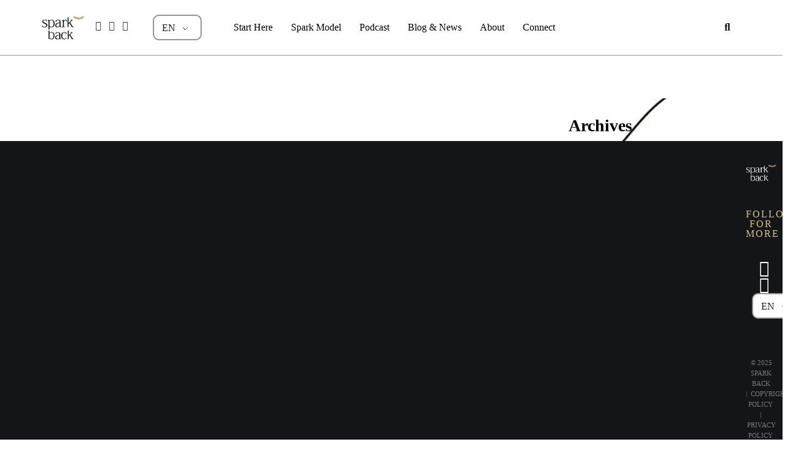

--- FILE ---
content_type: text/html; charset=UTF-8
request_url: https://sparkback.com/believe-in-your-conscience/
body_size: 38761
content:
<!doctype html>
<html lang="en-US" class="no-featured-area is-header-small is-body-full-width is-single-post-title-default is-post-title-align-center is-post-media-fixed is-blog-text-align-center is-meta-with-icons is-header-light is-header-full-width is-header-parallax-no is-menu-sticky is-menu-smart-sticky is-menu-fixed-width is-menu-align-right is-menu-light is-submenu-dark is-submenu-align-left is-menu-none-uppercase is-featured-area-full is-slider-buttons-center-margin is-slider-buttons-rounded is-slider-buttons-border is-slider-title-label is-slider-parallax is-slider-title-uppercase is-slider-more-link-show-on-hover is-slider-more-link-border-bottom is-slider-text-align-left is-slider-v-align-bottom is-slider-h-align-center is-link-box-title-default is-link-box-title-transform-none is-link-box-text-align-center is-link-box-v-align-center is-link-box-parallax is-intro-align-center is-intro-text-dark is-intro-parallax-no is-more-link-border-bottom is-about-author-minimal is-related-posts-parallax is-related-posts-overflow is-share-links-boxed is-tagcloud-minimal is-nav-single-rounded is-nav-single-animated is-comments-minimal is-comments-image-rounded is-comment-form-minimal is-sidebar-right is-sidebar-sticky is-sidebar-align-left is-widget-title-align-left is-widget-underline is-trending-posts-default is-footer-subscribe-light is-footer-widgets-align-left is-footer-full-width  is-slider-dots-rounded-line-grow is-site-title-uppercase is-logo-hover-shine is-menu-hover-solid is-copyright-uppercase is-header-sticky-shadow-soft is-header-transparent-border-bottom is-menu-inline-borders-light is-footer-border-top is-footer-border-light is-copyright-border-top is-copyright-border-light" data-title-ratio="0.65" data-link-box-title-ratio="0.5" data-generic-button-style="" data-header-bg-shape="">
<head>
	<meta charset="UTF-8">
					<meta name="viewport" content="width=device-width, initial-scale=1, maximum-scale=1">
				<link rel="profile" href="http://gmpg.org/xfn/11">
	<meta name='robots' content='index, follow, max-image-preview:large, max-snippet:-1, max-video-preview:-1' />
	<style>img:is([sizes="auto" i], [sizes^="auto," i]) { contain-intrinsic-size: 3000px 1500px }</style>
	<script id="cookieyes" type="lazyExJs" src="https://cdn-cookieyes.com/client_data/22088d89bc44912352ad43d3/script.js"></script><script>
		(()=>{try{var e,t=navigator.userAgent,r=0,n=(e,t,r)=>e.setAttribute(t,r),s=(e,t)=>e.removeAttribute(t),d='tagName',o='forEach',a='indexOf',i=location.href.includes('nonopt=1')||(navigator.platform[a]('x86_64')>-1&&0>t[a]('CrOS'))||t[a]('power')>-1||t[a]('rix')>-1;if(!i){document.documentElement.classList.add('makfast-opt')}}catch(i){console.error('An error occurred:',i)}})()
		</script><style>
            html:not(.makfast-opt):not(.w3_start),
			html:not(.makfast-opt):not(.w3_start) *, 
			html:not(.makfast-opt):not(.w3_start) :before, 
			html:not(.makfast-opt):not(.w3_start) :after{
				font-family:unset !important;
			}        
        </style>
<!-- Google Tag Manager for WordPress by gtm4wp.com -->
<script type="lazyJs" data-cfasync="false" data-pagespeed-no-defer="" >
	var gtm4wp_datalayer_name = "dataLayer";
	var dataLayer = dataLayer || [];
</script>
<!-- End Google Tag Manager for WordPress by gtm4wp.com -->
	<!-- This site is optimized with the Yoast SEO plugin v26.5 - https://yoast.com/wordpress/plugins/seo/ -->
	<title>Believe in Your Conscience - Spark Back</title>
	<meta name="description" content="The best leaders stand out in what they do because they know how to connect with their conscience and trust that it knows what’s best for them." />
	<link rel="canonical" href="https://sparkback.com/believe-in-your-conscience/" />
	<meta property="og:locale" content="en_US" />
	<meta property="og:type" content="article" />
	<meta property="og:title" content="Believe in Your Conscience - Spark Back" />
	<meta property="og:description" content="The best leaders stand out in what they do because they know how to connect with their conscience and trust that it knows what’s best for them." />
	<meta property="og:url" content="https://sparkback.com/believe-in-your-conscience/" />
	<meta property="og:site_name" content="Spark Back" />
	<meta property="article:publisher" content="https://web.facebook.com/DoctorAreejK" />
	<meta property="article:author" content="https://web.facebook.com/DoctorAreejK" />
	<meta property="article:published_time" content="2018-09-08T19:30:02+00:00" />
	<meta property="article:modified_time" content="2023-12-12T14:52:02+00:00" />
	<meta property="og:image" content="https://sparkback.com/wp-content/uploads/2022/08/believe-in-your-conscience.jpg" />
	<meta property="og:image:width" content="1199" />
	<meta property="og:image:height" content="565" />
	<meta property="og:image:type" content="image/jpeg" />
	<meta name="author" content="Dr. Areej Khataybeh" />
	<meta name="twitter:card" content="summary_large_image" />
	<meta name="twitter:creator" content="@https://twitter.com/DoctorAreejK" />
	<meta name="twitter:site" content="@DoctorAreejK" />
	<script type="application/ld+json" class="yoast-schema-graph">{"@context":"https://schema.org","@graph":[{"@type":"Article","@id":"https://sparkback.com/believe-in-your-conscience/#article","isPartOf":{"@id":"https://sparkback.com/believe-in-your-conscience/"},"author":{"name":"Dr. Areej Khataybeh","@id":"https://temp.sparkback.com/#/schema/person/47f05fb0727f30f9db06fbc1804f4d0c"},"headline":"Believe in Your Conscience","datePublished":"2018-09-08T19:30:02+00:00","dateModified":"2023-12-12T14:52:02+00:00","mainEntityOfPage":{"@id":"https://sparkback.com/believe-in-your-conscience/"},"wordCount":832,"publisher":{"@id":"https://temp.sparkback.com/#organization"},"image":{"@id":"https://sparkback.com/believe-in-your-conscience/#primaryimage"},"thumbnailUrl":"https://sparkback.com/wp-content/uploads/2022/08/believe-in-your-conscience.jpg","articleSection":["Passion"],"inLanguage":"en-US"},{"@type":"WebPage","@id":"https://sparkback.com/believe-in-your-conscience/","url":"https://sparkback.com/believe-in-your-conscience/","name":"Believe in Your Conscience - Spark Back","isPartOf":{"@id":"https://temp.sparkback.com/#website"},"primaryImageOfPage":{"@id":"https://sparkback.com/believe-in-your-conscience/#primaryimage"},"image":{"@id":"https://sparkback.com/believe-in-your-conscience/#primaryimage"},"thumbnailUrl":"https://sparkback.com/wp-content/uploads/2022/08/believe-in-your-conscience.jpg","datePublished":"2018-09-08T19:30:02+00:00","dateModified":"2023-12-12T14:52:02+00:00","description":"The best leaders stand out in what they do because they know how to connect with their conscience and trust that it knows what’s best for them.","breadcrumb":{"@id":"https://sparkback.com/believe-in-your-conscience/#breadcrumb"},"inLanguage":"en-US","potentialAction":{"@type":"ListenAction","target":"https://sparkback.com/believe-in-your-conscience/#podcast_player_1041","object":{"@id":"https://sparkback.com/believe-in-your-conscience/#/schema/podcast"}},"mainEntityOfPage":"https://sparkback.com/believe-in-your-conscience/#/schema/podcast"},{"@type":"ImageObject","inLanguage":"en-US","@id":"https://sparkback.com/believe-in-your-conscience/#primaryimage","url":"https://sparkback.com/wp-content/uploads/2022/08/believe-in-your-conscience.jpg","contentUrl":"https://sparkback.com/wp-content/uploads/2022/08/believe-in-your-conscience.jpg","width":1199,"height":565,"caption":"Spark Back"},{"@type":"BreadcrumbList","@id":"https://sparkback.com/believe-in-your-conscience/#breadcrumb","itemListElement":[{"@type":"ListItem","position":1,"name":"Home","item":"https://sparkback.com/"},{"@type":"ListItem","position":2,"name":"Blog &amp; News","item":"https://sparkback.com/blog/"},{"@type":"ListItem","position":3,"name":"Believe in Your Conscience"}]},{"@type":"WebSite","@id":"https://temp.sparkback.com/#website","url":"https://temp.sparkback.com/","name":"Spark Back","description":"Create meaningful impact with peace of mind","publisher":{"@id":"https://temp.sparkback.com/#organization"},"alternateName":"Spark Back","potentialAction":[{"@type":"SearchAction","target":{"@type":"EntryPoint","urlTemplate":"https://temp.sparkback.com/?s={search_term_string}"},"query-input":{"@type":"PropertyValueSpecification","valueRequired":true,"valueName":"search_term_string"}}],"inLanguage":"en-US"},{"@type":"Organization","@id":"https://temp.sparkback.com/#organization","name":"Spark Back","alternateName":"Spark Back","url":"https://temp.sparkback.com/","logo":{"@type":"ImageObject","inLanguage":"en-US","@id":"https://temp.sparkback.com/#/schema/logo/image/","url":"https://sparkback.com/wp-content/uploads/2023/12/Spark-Back-Logo-Google-Knowledge-Graph-190-x-190.png","contentUrl":"https://sparkback.com/wp-content/uploads/2023/12/Spark-Back-Logo-Google-Knowledge-Graph-190-x-190.png","width":190,"height":190,"caption":"Spark Back"},"image":{"@id":"https://temp.sparkback.com/#/schema/logo/image/"},"sameAs":["https://web.facebook.com/DoctorAreejK","https://x.com/DoctorAreejK","https://www.youtube.com/@sparkback","https://www.linkedin.com/in/doctorareejk/","https://www.instagram.com/doctorareej.k/"]},{"@type":"Person","@id":"https://temp.sparkback.com/#/schema/person/47f05fb0727f30f9db06fbc1804f4d0c","name":"Dr. Areej Khataybeh","image":{"@type":"ImageObject","inLanguage":"en-US","@id":"https://temp.sparkback.com/#/schema/person/image/","url":"https://secure.gravatar.com/avatar/eed6e4b6b13218acad79d17d888d4699f8d812724a31e81df912f2e5518e7040?s=96&r=g","contentUrl":"https://secure.gravatar.com/avatar/eed6e4b6b13218acad79d17d888d4699f8d812724a31e81df912f2e5518e7040?s=96&r=g","caption":"Dr. Areej Khataybeh"},"description":"Founder of Spark Back | Co-Author | Businesswomen Psychologist","sameAs":["https://sparkback.com","https://web.facebook.com/DoctorAreejK","https://www.instagram.com/doctorareej.k/","https://www.linkedin.com/in/doctorareejk/","https://x.com/https://twitter.com/DoctorAreejK","https://www.youtube.com/@sparkback"],"url":"https://sparkback.com/author/hello/"}]}</script>
	<!-- / Yoast SEO plugin. -->


<link rel='dns-prefetch' href='//fonts.googleapis.com' />
<link rel="alternate" type="application/rss+xml" title="Spark Back &raquo; Feed" href="https://sparkback.com/feed/" />
<link rel="alternate" type="application/rss+xml" title="Spark Back &raquo; Comments Feed" href="https://sparkback.com/comments/feed/" />
<script type="lazyJs" >
/* <![CDATA[ */
window._wpemojiSettings = {"baseUrl":"https:\/\/s.w.org\/images\/core\/emoji\/16.0.1\/72x72\/","ext":".png","svgUrl":"https:\/\/s.w.org\/images\/core\/emoji\/16.0.1\/svg\/","svgExt":".svg","source":{"concatemoji":"https:\/\/sparkback.com\/wp-includes\/js\/wp-emoji-release.min.js?ver=6.8.3"}};
/*! This file is auto-generated */
!function(s,n){var o,i,e;function c(e){try{var t={supportTests:e,timestamp:(new Date).valueOf()};sessionStorage.setItem(o,JSON.stringify(t))}catch(e){}}function p(e,t,n){e.clearRect(0,0,e.canvas.width,e.canvas.height),e.fillText(t,0,0);var t=new Uint32Array(e.getImageData(0,0,e.canvas.width,e.canvas.height).data),a=(e.clearRect(0,0,e.canvas.width,e.canvas.height),e.fillText(n,0,0),new Uint32Array(e.getImageData(0,0,e.canvas.width,e.canvas.height).data));return t.every(function(e,t){return e===a[t]})}function u(e,t){e.clearRect(0,0,e.canvas.width,e.canvas.height),e.fillText(t,0,0);for(var n=e.getImageData(16,16,1,1),a=0;a<n.data.length;a++)if(0!==n.data[a])return!1;return!0}function f(e,t,n,a){switch(t){case"flag":return n(e,"\ud83c\udff3\ufe0f\u200d\u26a7\ufe0f","\ud83c\udff3\ufe0f\u200b\u26a7\ufe0f")?!1:!n(e,"\ud83c\udde8\ud83c\uddf6","\ud83c\udde8\u200b\ud83c\uddf6")&&!n(e,"\ud83c\udff4\udb40\udc67\udb40\udc62\udb40\udc65\udb40\udc6e\udb40\udc67\udb40\udc7f","\ud83c\udff4\u200b\udb40\udc67\u200b\udb40\udc62\u200b\udb40\udc65\u200b\udb40\udc6e\u200b\udb40\udc67\u200b\udb40\udc7f");case"emoji":return!a(e,"\ud83e\udedf")}return!1}function g(e,t,n,a){var r="undefined"!=typeof WorkerGlobalScope&&self instanceof WorkerGlobalScope?new OffscreenCanvas(300,150):s.createElement("canvas"),o=r.getContext("2d",{willReadFrequently:!0}),i=(o.textBaseline="top",o.font="600 32px Arial",{});return e.forEach(function(e){i[e]=t(o,e,n,a)}),i}function t(e){var t=s.createElement("script");t.src=e,t.defer=!0,s.head.appendChild(t)}"undefined"!=typeof Promise&&(o="wpEmojiSettingsSupports",i=["flag","emoji"],n.supports={everything:!0,everythingExceptFlag:!0},e=new Promise(function(e){s.addEventListener("DOMContentLoaded",e,{once:!0})}),new Promise(function(t){var n=function(){try{var e=JSON.parse(sessionStorage.getItem(o));if("object"==typeof e&&"number"==typeof e.timestamp&&(new Date).valueOf()<e.timestamp+604800&&"object"==typeof e.supportTests)return e.supportTests}catch(e){}return null}();if(!n){if("undefined"!=typeof Worker&&"undefined"!=typeof OffscreenCanvas&&"undefined"!=typeof URL&&URL.createObjectURL&&"undefined"!=typeof Blob)try{var e="postMessage("+g.toString()+"("+[JSON.stringify(i),f.toString(),p.toString(),u.toString()].join(",")+"));",a=new Blob([e],{type:"text/javascript"}),r=new Worker(URL.createObjectURL(a),{name:"wpTestEmojiSupports"});return void(r.onmessage=function(e){c(n=e.data),r.terminate(),t(n)})}catch(e){}c(n=g(i,f,p,u))}t(n)}).then(function(e){for(var t in e)n.supports[t]=e[t],n.supports.everything=n.supports.everything&&n.supports[t],"flag"!==t&&(n.supports.everythingExceptFlag=n.supports.everythingExceptFlag&&n.supports[t]);n.supports.everythingExceptFlag=n.supports.everythingExceptFlag&&!n.supports.flag,n.DOMReady=!1,n.readyCallback=function(){n.DOMReady=!0}}).then(function(){return e}).then(function(){var e;n.supports.everything||(n.readyCallback(),(e=n.source||{}).concatemoji?t(e.concatemoji):e.wpemoji&&e.twemoji&&(t(e.twemoji),t(e.wpemoji)))}))}((window,document),window._wpemojiSettings);
/* ]]> */
</script>


<style id="makfast-critical-css">html:not(.makfast-opt):not(.w3_start),html:not(.makfast-opt):not(.w3_start) *,html:not(.makfast-opt):not(.w3_start) :after,html:not(.makfast-opt):not(.w3_start) :before{font-family:unset!important}:root{--swiper-theme-color:#007aff}:root{--swiper-navigation-size:44px}:root{--wp--preset--aspect-ratio--square:1;--wp--preset--aspect-ratio--4-3:4/3;--wp--preset--aspect-ratio--3-4:3/4;--wp--preset--aspect-ratio--3-2:3/2;--wp--preset--aspect-ratio--2-3:2/3;--wp--preset--aspect-ratio--16-9:16/9;--wp--preset--aspect-ratio--9-16:9/16;--wp--preset--color--black:#000000;--wp--preset--color--cyan-bluish-gray:#abb8c3;--wp--preset--color--white:#ffffff;--wp--preset--color--pale-pink:#f78da7;--wp--preset--color--vivid-red:#cf2e2e;--wp--preset--color--luminous-vivid-orange:#ff6900;--wp--preset--color--luminous-vivid-amber:#fcb900;--wp--preset--color--light-green-cyan:#7bdcb5;--wp--preset--color--vivid-green-cyan:#00d084;--wp--preset--color--pale-cyan-blue:#8ed1fc;--wp--preset--color--vivid-cyan-blue:#0693e3;--wp--preset--color--vivid-purple:#9b51e0;--wp--preset--gradient--vivid-cyan-blue-to-vivid-purple:linear-gradient(135deg,rgba(6,147,227,1) 0%,rgb(155,81,224) 100%);--wp--preset--gradient--light-green-cyan-to-vivid-green-cyan:linear-gradient(135deg,rgb(122,220,180) 0%,rgb(0,208,130) 100%);--wp--preset--gradient--luminous-vivid-amber-to-luminous-vivid-orange:linear-gradient(135deg,rgba(252,185,0,1) 0%,rgba(255,105,0,1) 100%);--wp--preset--gradient--luminous-vivid-orange-to-vivid-red:linear-gradient(135deg,rgba(255,105,0,1) 0%,rgb(207,46,46) 100%);--wp--preset--gradient--very-light-gray-to-cyan-bluish-gray:linear-gradient(135deg,rgb(238,238,238) 0%,rgb(169,184,195) 100%);--wp--preset--gradient--cool-to-warm-spectrum:linear-gradient(135deg,rgb(74,234,220) 0%,rgb(151,120,209) 20%,rgb(207,42,186) 40%,rgb(238,44,130) 60%,rgb(251,105,98) 80%,rgb(254,248,76) 100%);--wp--preset--gradient--blush-light-purple:linear-gradient(135deg,rgb(255,206,236) 0%,rgb(152,150,240) 100%);--wp--preset--gradient--blush-bordeaux:linear-gradient(135deg,rgb(254,205,165) 0%,rgb(254,45,45) 50%,rgb(107,0,62) 100%);--wp--preset--gradient--luminous-dusk:linear-gradient(135deg,rgb(255,203,112) 0%,rgb(199,81,192) 50%,rgb(65,88,208) 100%);--wp--preset--gradient--pale-ocean:linear-gradient(135deg,rgb(255,245,203) 0%,rgb(182,227,212) 50%,rgb(51,167,181) 100%);--wp--preset--gradient--electric-grass:linear-gradient(135deg,rgb(202,248,128) 0%,rgb(113,206,126) 100%);--wp--preset--gradient--midnight:linear-gradient(135deg,rgb(2,3,129) 0%,rgb(40,116,252) 100%);--wp--preset--font-size--small:13px;--wp--preset--font-size--medium:20px;--wp--preset--font-size--large:36px;--wp--preset--font-size--x-large:42px;--wp--preset--spacing--20:0.44rem;--wp--preset--spacing--30:0.67rem;--wp--preset--spacing--40:1rem;--wp--preset--spacing--50:1.5rem;--wp--preset--spacing--60:2.25rem;--wp--preset--spacing--70:3.38rem;--wp--preset--spacing--80:5.06rem;--wp--preset--shadow--natural:6px 6px 9px rgba(0, 0, 0, 0.2);--wp--preset--shadow--deep:12px 12px 50px rgba(0, 0, 0, 0.4);--wp--preset--shadow--sharp:6px 6px 0px rgba(0, 0, 0, 0.2);--wp--preset--shadow--outlined:6px 6px 0px -3px rgba(255, 255, 255, 1),6px 6px rgba(0, 0, 0, 1);--wp--preset--shadow--crisp:6px 6px 0px rgba(0, 0, 0, 1)}.irecommendthis{padding-left:2em;border:0;margin-bottom:.625em;display:inline-block;text-decoration:underline;text-underline-offset:0.2em;min-height:1.5em;-webkit-box-shadow:none;box-shadow:none;color:initial;position:relative;line-height:1.5;height:1.5em;font-weight:700}.irecommendthis::before{content:'';display:inline-block;width:1.75em;height:1.75em;position:absolute;left:0;top:50%;transform:translateY(-50%);background-image:url('data:image/svg+xml;utf8,<svg width="24px" height="24px" viewBox="-2 -4 24 24" xmlns="http://www.w3.org/2000/svg" preserveAspectRatio="xMinYMin" class="jam jam-heart"><path d="M3.636 7.208 10 13.572l6.364-6.364a3 3 0 1 0-4.243-4.243L10 5.086l-2.121-2.12a3 3 0 0 0-4.243 4.242M9.293 1.55l.707.707.707-.707a5 5 0 1 1 7.071 7.071l-7.07 7.071a1 1 0 0 1-1.415 0l-7.071-7.07a5 5 0 1 1 7.07-7.071z"/></svg>');background-size:contain;background-repeat:no-repeat}.trp-language-switcher{height:42px;position:relative;box-sizing:border-box;width:200px;text-overflow:ellipsis;white-space:nowrap}.trp-language-switcher>div{box-sizing:border-box;padding:4px 20px 3px 13px;border:1.5px solid #949494;border-radius:2px;background-image:url(https://sparkback.com/wp-content/plugins/translatepress-multilingual/assets/css/../../assets/images/arrow-down-3101.svg);background-repeat:no-repeat;background-position:calc(100% - 20px) calc(1em + 2px),calc(100% - 3px) calc(1em + 0px);background-size:8px 8px,8px 8px;background-repeat:no-repeat;background-color:#fff}.trp-language-switcher>div>a{display:block;padding:7px 12px;border-radius:3px;text-decoration:none;color:#1e1e1e;font-style:normal;font-weight:400;font-size:16px}.trp-language-switcher .trp-ls-shortcode-current-language{display:inline-block}.trp-language-switcher .trp-ls-shortcode-language{display:inline-block;height:1px;overflow:hidden;visibility:hidden;z-index:1;max-height:250px;overflow-y:auto;left:0;top:0;min-height:auto}.elementor-shortcode .trp-ls-shortcode-current-language,.elementor-shortcode .trp-ls-shortcode-language{width:300px!important}:root{--wp-admin-theme-color:#3858e9;--wp-admin-theme-color--rgb:56,88,233;--wp-admin-theme-color-darker-10:#2145e6;--wp-admin-theme-color-darker-10--rgb:33,69,230;--wp-admin-theme-color-darker-20:#183ad6;--wp-admin-theme-color-darker-20--rgb:24,58,214;--wp-admin-border-width-focus:2px}@font-face{font-family:eicons;src:url(https://sparkback.com/wp-content/plugins/elementor/assets/lib/eicons/css/../fonts/eicons.eot);src:url(https://sparkback.com/wp-content/plugins/elementor/assets/lib/eicons/css/../fonts/eicons.eot) format("embedded-opentype"),url(https://sparkback.com/wp-content/plugins/elementor/assets/lib/eicons/css/../fonts/eicons.woff2) format("woff2"),url(https://sparkback.com/wp-content/plugins/elementor/assets/lib/eicons/css/../fonts/eicons.woff) format("woff"),url(https://sparkback.com/wp-content/plugins/elementor/assets/lib/eicons/css/../fonts/eicons.ttf) format("truetype"),url(https://sparkback.com/wp-content/plugins/elementor/assets/lib/eicons/css/../fonts/eicons.svg) format("svg");font-weight:400;font-style:normal}[class*=" eicon-"],[class^=eicon]{display:inline-block;font-family:eicons;font-size:inherit;font-weight:400;font-style:normal;font-variant:normal;line-height:1;text-rendering:auto;-webkit-font-smoothing:antialiased;-moz-osx-font-smoothing:grayscale}.eicon-menu-bar:before{content:"\e816"}.eicon-close:before{content:"\e87f"}.elementor-screen-only{height:1px;margin:-1px;overflow:hidden;padding:0;position:absolute;top:-10000em;width:1px;clip:rect(0,0,0,0);border:0}.elementor *,.elementor :after,.elementor :before{box-sizing:border-box}.elementor a{box-shadow:none;text-decoration:none}.elementor img{border:none;border-radius:0;box-shadow:none;height:auto;max-width:100%}.elementor-element{--flex-direction:initial;--flex-wrap:initial;--justify-content:initial;--align-items:initial;--align-content:initial;--gap:initial;--flex-basis:initial;--flex-grow:initial;--flex-shrink:initial;--order:initial;--align-self:initial;align-self:var(--align-self);flex-basis:var(--flex-basis);flex-grow:var(--flex-grow);flex-shrink:var(--flex-shrink);order:var(--order)}.elementor-align-center{text-align:center}:root{--page-title-display:block}.elementor-section{position:relative}.elementor-section .elementor-container{display:flex;margin-left:auto;margin-right:auto;position:relative}@media (max-width:1024px){.elementor-section .elementor-container{flex-wrap:wrap}}.elementor-section.elementor-section-items-middle>.elementor-container{align-items:center}.elementor-widget-wrap{align-content:flex-start;flex-wrap:wrap;position:relative;width:100%}.elementor:not(.elementor-bc-flex-widget) .elementor-widget-wrap{display:flex}.elementor-widget-wrap>.elementor-element{width:100%}.elementor-widget{position:relative}.elementor-widget:not(:last-child){margin-bottom:var(--kit-widget-spacing,20px)}.elementor-column{display:flex;min-height:1px;position:relative}.elementor-column-gap-default>.elementor-column>.elementor-element-populated{padding:10px}@media (min-width:768px){.elementor-column.elementor-col-25{width:25%}.elementor-column.elementor-col-50{width:50%}.elementor-column.elementor-col-100{width:100%}}@media (min-width:768px) and (max-width:1024px){.elementor-reverse-tablet>.elementor-container>:first-child{order:10}.elementor-reverse-tablet>.elementor-container>:nth-child(2){order:9}.elementor-reverse-tablet>.elementor-container>:nth-child(3){order:8}.elementor-reverse-tablet>.elementor-container>:nth-child(4){order:7}}@media (min-width:-1) and (max-width:1024px){.elementor-reverse-tablet>.elementor-container>:first-child{order:10}.elementor-reverse-tablet>.elementor-container>:nth-child(2){order:9}.elementor-reverse-tablet>.elementor-container>:nth-child(3){order:8}.elementor-reverse-tablet>.elementor-container>:nth-child(4){order:7}}@media (min-width:768px) and (max-width:-1){.elementor-reverse-tablet>.elementor-container>:first-child,.elementor-reverse-tablet>.elementor-container>:nth-child(2),.elementor-reverse-tablet>.elementor-container>:nth-child(3),.elementor-reverse-tablet>.elementor-container>:nth-child(4){order:0}}.elementor-grid{display:grid;grid-column-gap:var(--grid-column-gap);grid-row-gap:var(--grid-row-gap)}.elementor-grid .elementor-grid-item{min-width:0}.elementor-grid-0 .elementor-grid{display:inline-block;margin-bottom:calc(-1 * var(--grid-row-gap));width:100%;word-spacing:var(--grid-column-gap)}.elementor-grid-0 .elementor-grid .elementor-grid-item{display:inline-block;margin-bottom:var(--grid-row-gap);word-break:break-word}@media (prefers-reduced-motion:no-preference){html{scroll-behavior:smooth}}.elementor-heading-title{line-height:1;margin:0;padding:0}.elementor-icon{color:#69727d;display:inline-block;font-size:50px;line-height:1;text-align:center}.elementor-icon i{display:block;height:1em;position:relative;width:1em}.elementor-icon i:before{left:50%;position:absolute;transform:translateX(-50%)}.elementor-shape-square .elementor-icon{border-radius:0}@media (min-width:768px) and (max-width:1024px){.elementor .elementor-hidden-tablet{display:none}}.elementor-kit-19{--e-global-color-primary:#000000;--e-global-color-secondary:#54595F;--e-global-color-text:#7A7A7A;--e-global-color-accent:#5B9B64;--e-global-color-89b6973:#DBC374;--e-global-color-396e28b:#5B9B64;--e-global-color-5a34bc3:#F4B335;--e-global-color-8e4badd:#1CAEED;--e-global-color-828a86a:#F36C43;--e-global-color-db2285a:#FFFFFF;--e-global-typography-primary-font-family:"Roboto";--e-global-typography-primary-font-weight:600;--e-global-typography-secondary-font-family:"Roboto Slab";--e-global-typography-secondary-font-weight:400;--e-global-typography-text-font-family:"Roboto";--e-global-typography-text-font-weight:400;--e-global-typography-accent-font-family:"Roboto";--e-global-typography-accent-font-weight:500}.elementor-section.elementor-section-boxed>.elementor-container{max-width:1140px}.elementor-widget:not(:last-child){margin-block-end:20px}.elementor-element{--widgets-spacing:20px 20px;--widgets-spacing-row:20px;--widgets-spacing-column:20px}h1.entry-title{display:var(--page-title-display)}@media (max-width:1024px){.elementor-section.elementor-section-boxed>.elementor-container{max-width:1024px}}@media (max-width:767px){.elementor-reverse-mobile>.elementor-container>:first-child{order:10}.elementor-reverse-mobile>.elementor-container>:nth-child(2){order:9}.elementor-reverse-mobile>.elementor-container>:nth-child(3){order:8}.elementor-reverse-mobile>.elementor-container>:nth-child(4){order:7}.elementor-column{width:100%}.elementor .elementor-hidden-mobile{display:none}.elementor-section.elementor-section-boxed>.elementor-container{max-width:767px}}.elementor-location-header:before{content:"";display:table;clear:both}[data-elementor-type=popup]:not(.elementor-edit-area){display:none}.elementor-search-form{display:block}.elementor-search-form input[type=search]{margin:0;border:0;padding:0;display:inline-block;vertical-align:middle;white-space:normal;background:0 0;line-height:1;min-width:0;font-size:15px;-webkit-appearance:none;-moz-appearance:none}.elementor-search-form__container{display:flex;overflow:hidden;border:0 solid transparent;min-height:50px}.elementor-search-form__container:not(.elementor-search-form--full-screen){background:#f1f2f3}.elementor-search-form__input{flex-basis:100%;color:#3f444b}.elementor-search-form__input::-moz-placeholder{color:inherit;font-family:inherit;opacity:.6}.elementor-search-form--skin-full_screen .elementor-search-form input[type=search].elementor-search-form__input{font-size:50px;text-align:center;border:solid #fff;border-width:0 0 1px;line-height:1.5;color:#fff}.elementor-search-form--skin-full_screen .elementor-search-form__toggle{display:inline-block;vertical-align:middle;color:var(--e-search-form-toggle-color,#33373d);font-size:var(--e-search-form-toggle-size,33px)}.elementor-search-form--skin-full_screen .elementor-search-form__toggle i{position:relative;display:block;width:var(--e-search-form-toggle-size,33px);height:var(--e-search-form-toggle-size,33px);background-color:var(--e-search-form-toggle-background-color,rgba(0,0,0,.05));border:var(--e-search-form-toggle-border-width,0) solid var(--e-search-form-toggle-color,#33373d);border-radius:var(--e-search-form-toggle-border-radius,3px)}.elementor-search-form--skin-full_screen .elementor-search-form__toggle i:before{position:absolute;left:50%;top:50%;transform:translate(-50%,-50%)}.elementor-search-form--skin-full_screen .elementor-search-form__toggle i:before{font-size:var(--e-search-form-toggle-icon-size,.55em)}.elementor-search-form--skin-full_screen .elementor-search-form__container{align-items:center;position:fixed;z-index:9998;top:0;left:0;right:0;bottom:0;height:100vh;padding:0 15%;background-color:rgba(0,0,0,.8)}.elementor-search-form--skin-full_screen .elementor-search-form__container:not(.elementor-search-form--full-screen){overflow:hidden;opacity:0;transform:scale(0)}.elementor-search-form--skin-full_screen .elementor-search-form__container:not(.elementor-search-form--full-screen) .dialog-lightbox-close-button{display:none}.e-lottie__container{display:inline-block;max-width:var(--lottie-container-max-width);width:var(--lottie-container-width);opacity:var(--lottie-container-opacity)}.trp-language-switcher>div{padding:0 1px;border-radius:10px;background-size:8px 8px,8px 8px;background-color:#fff}.trp-language-switcher{width:90px;align:center}html{line-height:1.15;-webkit-text-size-adjust:100%}body{margin:0}h1{font-size:2em;margin:.67em 0}a{background-color:transparent}img{border-style:none}input{font-family:inherit;font-size:100%;line-height:1.15;margin:0}input{overflow:visible}[type=search]{-webkit-appearance:textfield;outline-offset:-2px}[type=search]::-webkit-search-decoration{-webkit-appearance:none}::-webkit-file-upload-button{-webkit-appearance:button;font:inherit}template{display:none}@media screen and (min-width:768px){h1{font-size:38px}h2{font-size:24px}p{margin:0 0 20px}ul{margin:1em 0 20px}.site-main{padding:70px 0}.hentry{margin-bottom:28px}.entry-header{margin-bottom:42px}.widget-area .widget{margin:0 0 4.4em}p{margin:0 0 1em}}.tptn_counter{display:none}.entry-meta,label{font-family:Rubik}.entry-title,h1{font-family:Poppins}h2{font-family:Poppins}body{font-family:Rubik}@media screen and (min-width:992px){html{font-size:14px}h1{font-size:48px}h2{font-size:28px}.sidebar{font-size:13px}.with-sidebar{float:left;width:100%;margin-right:-280px}.with-sidebar .site-content{margin-right:280px;padding-right:70px}.sidebar{width:280px;float:left;margin-top:0}.sidebar-content{padding-bottom:40px}h1{font-size:84px}html{font-size:16px}.sidebar{font-size:14px}}@media screen and (max-width:991px){html{font-size:15px}}.entry-meta{font-size:14px}.entry-title,h1{font-weight:700}h2{font-weight:700}.entry-title,h1{text-transform:none}h2{text-transform:none}@media screen and (min-width:992px){html{line-height:1.6}}.layout-medium{max-width:1140px;margin-left:auto;margin-right:auto}.elementor-7855 .elementor-element.elementor-element-a6acaa0:not(.elementor-motion-effects-element-type-background){background-color:#fff}.elementor-7855 .elementor-element.elementor-element-a6acaa0>.elementor-container{min-height:90px}.elementor-7855 .elementor-element.elementor-element-a6acaa0{border-style:solid;border-width:0 0 .9px;border-color:#979797;margin-top:0;margin-bottom:0;padding:0}.elementor-7855 .elementor-element.elementor-element-a6acaa0{border-radius:0}.elementor-7855 .elementor-element.elementor-element-ff93d91>.elementor-element-populated{margin:0;--e-column-margin-right:0px;--e-column-margin-left:0px;padding:0}.elementor-7855 .elementor-element.elementor-element-a1a9b5d>.elementor-container{max-width:1150px}.elementor-7855 .elementor-element.elementor-element-a1a9b5d{margin-top:0;margin-bottom:0;padding:0}.elementor-7855 .elementor-element.elementor-element-61aab3b.elementor-column.elementor-element[data-element_type=column]>.elementor-widget-wrap.elementor-element-populated{align-content:center;align-items:center}.elementor-7855 .elementor-element.elementor-element-61aab3b>.elementor-element-populated{margin:0;--e-column-margin-right:0px;--e-column-margin-left:0px;padding:0}.elementor-7855 .elementor-element.elementor-element-d212b20{margin-top:0;margin-bottom:0;padding:0}.elementor-7855 .elementor-element.elementor-element-a73b22a.elementor-column.elementor-element[data-element_type=column]>.elementor-widget-wrap.elementor-element-populated{align-content:center;align-items:center}.elementor-7855 .elementor-element.elementor-element-a73b22a.elementor-column>.elementor-widget-wrap{justify-content:center}.elementor-7855 .elementor-element.elementor-element-a73b22a>.elementor-element-populated{margin:0;--e-column-margin-right:0px;--e-column-margin-left:0px;padding:0}.elementor-7855 .elementor-element.elementor-element-5b925b0.elementor-column.elementor-element[data-element_type=column]>.elementor-widget-wrap.elementor-element-populated{align-content:center;align-items:center}.elementor-7855 .elementor-element.elementor-element-5b925b0>.elementor-element-populated{margin:0;--e-column-margin-right:0px;--e-column-margin-left:0px;padding:0}.elementor-7855 .elementor-element.elementor-element-3099c86 .elementor-repeater-item-296365c.elementor-social-icon{background-color:#8b3D3D00}.elementor-7855 .elementor-element.elementor-element-3099c86 .elementor-repeater-item-2cf58bf.elementor-social-icon{background-color:#02010100}.elementor-7855 .elementor-element.elementor-element-3099c86 .elementor-repeater-item-81628f3.elementor-social-icon{background-color:#02010100}.elementor-7855 .elementor-element.elementor-element-3099c86{--grid-template-columns:repeat(0, auto);--icon-size:16px;--grid-column-gap:0px;--grid-row-gap:0px}.elementor-7855 .elementor-element.elementor-element-3099c86 .elementor-widget-container{text-align:center}.elementor-7855 .elementor-element.elementor-element-3099c86 .elementor-social-icon i{color:#383838}.elementor-7855 .elementor-element.elementor-element-3099c86 .elementor-social-icon{--icon-padding:0.2em}.elementor-7855 .elementor-element.elementor-element-e665eff.elementor-column.elementor-element[data-element_type=column]>.elementor-widget-wrap.elementor-element-populated{align-content:center;align-items:center}.elementor-7855 .elementor-element.elementor-element-e665eff>.elementor-element-populated{margin:0;--e-column-margin-right:0px;--e-column-margin-left:0px}.elementor-7855 .elementor-element.elementor-element-943b557{margin-top:0;margin-bottom:0}.elementor-7855 .elementor-element.elementor-element-dfe4e78.elementor-column.elementor-element[data-element_type=column]>.elementor-widget-wrap.elementor-element-populated{align-content:center;align-items:center}.elementor-7855 .elementor-element.elementor-element-017690e.elementor-column.elementor-element[data-element_type=column]>.elementor-widget-wrap.elementor-element-populated{align-content:center;align-items:center}.elementor-7855 .elementor-element.elementor-element-017690e>.elementor-element-populated{margin:0;--e-column-margin-right:0px;--e-column-margin-left:0px;padding:0}.elementor-7855 .elementor-element.elementor-element-8faa0a3>.elementor-widget-container{margin:0;padding:0 5px}.elementor-7855 .elementor-element.elementor-element-8faa0a3 .elementor-menu-toggle{margin:0 auto;background-color:#02010100}.elementor-7855 .elementor-element.elementor-element-8faa0a3 .elementor-nav-menu--main .elementor-item{color:#000;fill:#000000;padding-left:15px;padding-right:15px;padding-top:35px;padding-bottom:35px}.elementor-7855 .elementor-element.elementor-element-8faa0a3 .elementor-nav-menu--main:not(.e--pointer-framed) .elementor-item:after,.elementor-7855 .elementor-element.elementor-element-8faa0a3 .elementor-nav-menu--main:not(.e--pointer-framed) .elementor-item:before{background-color:#02010100}.elementor-7855 .elementor-element.elementor-element-8faa0a3{--e-nav-menu-horizontal-menu-item-margin:calc( 0px / 2 )}.elementor-7855 .elementor-element.elementor-element-8faa0a3 .elementor-nav-menu--dropdown li:not(:last-child){border-style:solid;border-color:#eaeaea;border-bottom-width:.1px}.elementor-7855 .elementor-element.elementor-element-8faa0a3 div.elementor-menu-toggle{color:#000}.elementor-7855 .elementor-element.elementor-element-71e2146.elementor-column.elementor-element[data-element_type=column]>.elementor-widget-wrap.elementor-element-populated{align-content:center;align-items:center}.elementor-7855 .elementor-element.elementor-element-71e2146>.elementor-element-populated{margin:0;--e-column-margin-right:0px;--e-column-margin-left:0px;padding:0}.elementor-7855 .elementor-element.elementor-element-c74157e{margin-top:0;margin-bottom:0;padding:0}.elementor-7855 .elementor-element.elementor-element-8bee59a>.elementor-element-populated{margin:0;--e-column-margin-right:0px;--e-column-margin-left:0px;padding:0}.elementor-7855 .elementor-element.elementor-element-56d3349 .elementor-search-form{text-align:center}.elementor-7855 .elementor-element.elementor-element-56d3349 .elementor-search-form__toggle{--e-search-form-toggle-size:30px;--e-search-form-toggle-color:#111111;--e-search-form-toggle-background-color:#02010100}.elementor-7855 .elementor-element.elementor-element-56d3349.elementor-search-form--skin-full_screen input[type=search].elementor-search-form__input{border-radius:3px}@media (max-width:1024px){.elementor-7855 .elementor-element.elementor-element-a6acaa0>.elementor-container{min-height:45px}.elementor-7855 .elementor-element.elementor-element-8faa0a3>.elementor-widget-container{margin:0;padding:0}.elementor-7855 .elementor-element.elementor-element-8faa0a3 .elementor-nav-menu--main .elementor-item{padding-top:15px;padding-bottom:15px}.elementor-7855 .elementor-element.elementor-element-8faa0a3{--nav-menu-icon-size:20px}.elementor-7855 .elementor-element.elementor-element-8faa0a3 .elementor-menu-toggle{border-width:0}}@media (max-width:767px){.elementor-7855 .elementor-element.elementor-element-a6acaa0>.elementor-container{min-height:30px}.elementor-7855 .elementor-element.elementor-element-61aab3b{width:80%}.elementor-7855 .elementor-element.elementor-element-a73b22a{width:20%}.elementor-7855 .elementor-element.elementor-element-5b925b0{width:20%}.elementor-7855 .elementor-element.elementor-element-e665eff{width:38%}.elementor-7855 .elementor-element.elementor-element-017690e{width:15%}.elementor-7855 .elementor-element.elementor-element-71e2146{width:20%}}@media (min-width:768px){.elementor-7855 .elementor-element.elementor-element-61aab3b{width:95.757%}.elementor-7855 .elementor-element.elementor-element-a73b22a{width:7%}.elementor-7855 .elementor-element.elementor-element-5b925b0{width:8%}.elementor-7855 .elementor-element.elementor-element-e665eff{width:12%}.elementor-7855 .elementor-element.elementor-element-017690e{width:73%}.elementor-7855 .elementor-element.elementor-element-71e2146{width:4%}.elementor-7855 .elementor-element.elementor-element-8bee59a{width:100%}}@media (max-width:1024px) and (min-width:768px){.elementor-7855 .elementor-element.elementor-element-61aab3b{width:90%}.elementor-7855 .elementor-element.elementor-element-a73b22a{width:9.5%}.elementor-7855 .elementor-element.elementor-element-017690e{width:7.5%}.elementor-7855 .elementor-element.elementor-element-71e2146{width:10%}}.trp-language-switcher>div{border-radius:10px}.elementor-nav-menu .menu-item::before{content:'';position:absolute;background:#ffe8a3;width:100%;height:100%;top:0;left:0;transform:scaleY(0);transform-origin:top}:root{--ssp-dark-mode-text-color:#fff;--ssp-dark-mode-bg1-color:#24212c;--ssp-dark-mode-bg2-color:#383344;--ssp-dark-mode-player-panel-bg:#2e2a37;--ssp-dark-mode-player-panel-input-bg:#423d4c;--ssp-light-mode-text-color:#4b4659;--ssp-light-mode-bg1-color:#f0f0f0;--ssp-light-mode-bg2-color:#dddddd;--ssp-light-mode-player-panel-bg:#fff;--ssp-light-mode-player-panel-input-bg:#f1f1f1;--ssp-progress-bar-color:#df4e4f;--ssp-play-btn-color:#dd4142;--ssp-player-btns-opacity:.5}@font-face{font-family:Poppins;font-style:normal;font-weight:400;font-display:swap;src:url(https://sparkback.com/wp-content/plugins/seriously-simple-podcasting/assets/css/../fonts/poppins-400-devanagari.woff2) format('woff2');unicode-range:U+0900-097F,U+1CD0-1CF6,U+1CF8-1CF9,U+200C-200D,U+20A8,U+20B9,U+25CC,U+A830-A839,U+A8E0-A8FB}@font-face{font-family:Poppins;font-style:normal;font-weight:400;font-display:swap;src:url(https://sparkback.com/wp-content/plugins/seriously-simple-podcasting/assets/css/../fonts/poppins-400-latin-ext.woff2) format('woff2');unicode-range:U+0100-024F,U+0259,U+1E00-1EFF,U+2020,U+20A0-20AB,U+20AD-20CF,U+2113,U+2C60-2C7F,U+A720-A7FF}@font-face{font-family:Poppins;font-style:normal;font-weight:400;font-display:swap;src:url(https://sparkback.com/wp-content/plugins/seriously-simple-podcasting/assets/css/../fonts/poppins-400-latin.woff2) format('woff2');unicode-range:U+0000-00FF,U+0131,U+0152-0153,U+02BB-02BC,U+02C6,U+02DA,U+02DC,U+2000-206F,U+2074,U+20AC,U+2122,U+2191,U+2193,U+2212,U+2215,U+FEFF,U+FFFD}@font-face{font-family:Poppins;font-style:normal;font-weight:500;font-display:swap;src:url(https://sparkback.com/wp-content/plugins/seriously-simple-podcasting/assets/css/../fonts/poppins-500-devanagari.woff2) format('woff2');unicode-range:U+0900-097F,U+1CD0-1CF6,U+1CF8-1CF9,U+200C-200D,U+20A8,U+20B9,U+25CC,U+A830-A839,U+A8E0-A8FB}@font-face{font-family:Poppins;font-style:normal;font-weight:500;font-display:swap;src:url(https://sparkback.com/wp-content/plugins/seriously-simple-podcasting/assets/css/../fonts/poppins-500-latin-ext.woff2) format('woff2');unicode-range:U+0100-024F,U+0259,U+1E00-1EFF,U+2020,U+20A0-20AB,U+20AD-20CF,U+2113,U+2C60-2C7F,U+A720-A7FF}@font-face{font-family:Poppins;font-style:normal;font-weight:500;font-display:swap;src:url(https://sparkback.com/wp-content/plugins/seriously-simple-podcasting/assets/css/../fonts/poppins-500-latin.woff2) format('woff2');unicode-range:U+0000-00FF,U+0131,U+0152-0153,U+02BB-02BC,U+02C6,U+02DA,U+02DC,U+2000-206F,U+2074,U+20AC,U+2122,U+2191,U+2193,U+2212,U+2215,U+FEFF,U+FFFD}.elementor-7570 .elementor-element.elementor-element-36d471e:not(.elementor-motion-effects-element-type-background){background-color:#fffFFF00}.elementor-7570 .elementor-element.elementor-element-36d471e>.elementor-container{min-height:500px}.elementor-7570 .elementor-element.elementor-element-36d471e{padding:15px 30px}.elementor-7570 .elementor-element.elementor-element-abbbe28:not(.elementor-motion-effects-element-type-background)>.elementor-widget-wrap{background-color:#fffFFF00}.elementor-7570 .elementor-element.elementor-element-0d15140{text-align:center}.elementor-7570 .elementor-element.elementor-element-0d15140 .elementor-heading-title{font-family:Poppins,Sans-serif;font-size:28px;font-weight:700}.elementor-7570 .elementor-element.elementor-element-ce16970{text-align:center}.elementor-7570 .elementor-element.elementor-element-ce16970 .elementor-heading-title{font-size:18px;font-weight:700;color:#07a889}.elementor-widget-social-icons.elementor-grid-0 .elementor-widget-container{font-size:0;line-height:1}.elementor-widget-social-icons .elementor-grid{grid-column-gap:var(--grid-column-gap,5px);grid-row-gap:var(--grid-row-gap,5px);grid-template-columns:var(--grid-template-columns);justify-content:var(--justify-content,center);justify-items:var(--justify-content,center)}.elementor-icon.elementor-social-icon{font-size:var(--icon-size,25px);height:calc(var(--icon-size,25px) + 2 * var(--icon-padding,.5em));line-height:var(--icon-size,25px);width:calc(var(--icon-size,25px) + 2 * var(--icon-padding,.5em))}.elementor-social-icon{--e-social-icon-icon-color:#fff;align-items:center;background-color:#69727d;display:inline-flex;justify-content:center;text-align:center}.elementor-social-icon i{color:var(--e-social-icon-icon-color)}.elementor-social-icon:last-child{margin:0}.elementor-social-icon-instagram{background-color:#262626}.elementor-social-icon-linkedin{background-color:#0077b5}.elementor-social-icon-whatsapp{background-color:#25d366}@font-face{font-family:'Font Awesome 5 Brands';font-style:normal;font-weight:400;font-display:block;src:url(https://sparkback.com/wp-content/plugins/elementor/assets/lib/font-awesome/css/../webfonts/fa-brands-400.eot);src:url(https://sparkback.com/wp-content/plugins/elementor/assets/lib/font-awesome/css/../webfonts/fa-brands-400.eot) format("embedded-opentype"),url(https://sparkback.com/wp-content/plugins/elementor/assets/lib/font-awesome/css/../webfonts/fa-brands-400.woff2) format("woff2"),url(https://sparkback.com/wp-content/plugins/elementor/assets/lib/font-awesome/css/../webfonts/fa-brands-400.woff) format("woff"),url(https://sparkback.com/wp-content/plugins/elementor/assets/lib/font-awesome/css/../webfonts/fa-brands-400.ttf) format("truetype"),url(https://sparkback.com/wp-content/plugins/elementor/assets/lib/font-awesome/css/../webfonts/fa-brands-400.svg) format("svg")}.fab{font-family:'Font Awesome 5 Brands';font-weight:400}@font-face{font-family:'Font Awesome 5 Free';font-style:normal;font-weight:900;font-display:block;src:url(https://sparkback.com/wp-content/plugins/elementor/assets/lib/font-awesome/css/../webfonts/fa-solid-900.eot);src:url(https://sparkback.com/wp-content/plugins/elementor/assets/lib/font-awesome/css/../webfonts/fa-solid-900.eot) format("embedded-opentype"),url(https://sparkback.com/wp-content/plugins/elementor/assets/lib/font-awesome/css/../webfonts/fa-solid-900.woff2) format("woff2"),url(https://sparkback.com/wp-content/plugins/elementor/assets/lib/font-awesome/css/../webfonts/fa-solid-900.woff) format("woff"),url(https://sparkback.com/wp-content/plugins/elementor/assets/lib/font-awesome/css/../webfonts/fa-solid-900.ttf) format("truetype"),url(https://sparkback.com/wp-content/plugins/elementor/assets/lib/font-awesome/css/../webfonts/fa-solid-900.svg) format("svg")}.fas{font-family:'Font Awesome 5 Free';font-weight:900}.elementor-item:after,.elementor-item:before{display:block;position:absolute}.elementor-item:not(:hover):not(:focus):not(.elementor-item-active):not(.highlighted):after,.elementor-item:not(:hover):not(:focus):not(.elementor-item-active):not(.highlighted):before{opacity:0}.e--pointer-background .elementor-item:after,.e--pointer-background .elementor-item:before{content:""}.e--pointer-background .elementor-item:before{top:0;left:0;right:0;bottom:0;background:#3f444b;z-index:-1}.elementor-nav-menu--main .elementor-nav-menu a{padding:13px 20px}.elementor-nav-menu--layout-horizontal{display:flex}.elementor-nav-menu--layout-horizontal .elementor-nav-menu{display:flex;flex-wrap:wrap}.elementor-nav-menu--layout-horizontal .elementor-nav-menu a{white-space:nowrap;flex-grow:1}.elementor-nav-menu--layout-horizontal .elementor-nav-menu>li{display:flex}.elementor-nav-menu--layout-horizontal .elementor-nav-menu>li:not(:first-child)>a{-webkit-margin-start:var(--e-nav-menu-horizontal-menu-item-margin);margin-inline-start:var(--e-nav-menu-horizontal-menu-item-margin)}.elementor-nav-menu--layout-horizontal .elementor-nav-menu>li:not(:last-child)>a{-webkit-margin-end:var(--e-nav-menu-horizontal-menu-item-margin);margin-inline-end:var(--e-nav-menu-horizontal-menu-item-margin)}.elementor-nav-menu--layout-horizontal .elementor-nav-menu>li:not(:last-child):after{content:var(--e-nav-menu-divider-content,none);height:var(--e-nav-menu-divider-height,35%);border-left:var(--e-nav-menu-divider-width,2px) var(--e-nav-menu-divider-style,solid) var(--e-nav-menu-divider-color,#000);border-bottom-color:var(--e-nav-menu-divider-color,#000);border-right-color:var(--e-nav-menu-divider-color,#000);border-top-color:var(--e-nav-menu-divider-color,#000);align-self:center}.elementor-nav-menu__align-right .elementor-nav-menu{margin-left:auto;justify-content:flex-end}.elementor-widget-nav-menu .elementor-widget-container{display:flex;flex-direction:column}.elementor-nav-menu{position:relative;z-index:2}.elementor-nav-menu:after{content:" ";display:block;height:0;font:0/0 serif;clear:both;visibility:hidden;overflow:hidden}.elementor-nav-menu,.elementor-nav-menu li{display:block;list-style:none;margin:0;padding:0;line-height:normal}.elementor-nav-menu a,.elementor-nav-menu li{position:relative}.elementor-nav-menu li{border-width:0}.elementor-nav-menu a{display:flex;align-items:center}.elementor-nav-menu a{padding:10px 20px;line-height:20px}.elementor-menu-toggle{display:flex;align-items:center;justify-content:center;font-size:var(--nav-menu-icon-size,22px);padding:.25em;border:0 solid;border-radius:3px;background-color:rgba(0,0,0,.05);color:#33373d}.elementor-menu-toggle:not(.elementor-active) .elementor-menu-toggle__icon--close{display:none}.elementor-nav-menu--dropdown{background-color:#fff;font-size:13px}.elementor-nav-menu--dropdown.elementor-nav-menu__container{margin-top:10px;transform-origin:top;overflow-y:auto;overflow-x:hidden}.elementor-nav-menu--dropdown a{color:#33373d}.elementor-nav-menu--toggle{--menu-height:100vh}.elementor-nav-menu--toggle .elementor-menu-toggle:not(.elementor-active)+.elementor-nav-menu__container{transform:scaleY(0);max-height:0;overflow:hidden}.elementor-nav-menu--stretch .elementor-nav-menu__container.elementor-nav-menu--dropdown{position:absolute;z-index:9997}@media (max-width:1024px){.elementor-nav-menu--dropdown-tablet .elementor-nav-menu--main{display:none}}@media (min-width:1025px){.elementor-nav-menu--dropdown-tablet .elementor-menu-toggle,.elementor-nav-menu--dropdown-tablet .elementor-nav-menu--dropdown{display:none}.elementor-nav-menu--dropdown-tablet nav.elementor-nav-menu--dropdown.elementor-nav-menu__container{overflow-y:hidden}}@font-face{font-family:Poppins;font-style:italic;font-weight:100;font-display:swap;src:url(https://sparkback.com/wp-content/uploads/elementor/google-fonts/fonts/poppins-pxiayp8kv8jhgfvrjjlme0tdmpkzsq.woff2) format('woff2');unicode-range:U+0900-097F,U+1CD0-1CF9,U+200C-200D,U+20A8,U+20B9,U+20F0,U+25CC,U+A830-A839,U+A8E0-A8FF,U+11B00-11B09}@font-face{font-family:Poppins;font-style:italic;font-weight:100;font-display:swap;src:url(https://sparkback.com/wp-content/uploads/elementor/google-fonts/fonts/poppins-pxiayp8kv8jhgfvrjjlme0tmmpkzsq.woff2) format('woff2');unicode-range:U+0100-02BA,U+02BD-02C5,U+02C7-02CC,U+02CE-02D7,U+02DD-02FF,U+0304,U+0308,U+0329,U+1D00-1DBF,U+1E00-1E9F,U+1EF2-1EFF,U+2020,U+20A0-20AB,U+20AD-20C0,U+2113,U+2C60-2C7F,U+A720-A7FF}@font-face{font-family:Poppins;font-style:italic;font-weight:100;font-display:swap;src:url(https://sparkback.com/wp-content/uploads/elementor/google-fonts/fonts/poppins-pxiayp8kv8jhgfvrjjlme0tcmpi.woff2) format('woff2');unicode-range:U+0000-00FF,U+0131,U+0152-0153,U+02BB-02BC,U+02C6,U+02DA,U+02DC,U+0304,U+0308,U+0329,U+2000-206F,U+20AC,U+2122,U+2191,U+2193,U+2212,U+2215,U+FEFF,U+FFFD}@font-face{font-family:Poppins;font-style:italic;font-weight:200;font-display:swap;src:url(https://sparkback.com/wp-content/uploads/elementor/google-fonts/fonts/poppins-pxidyp8kv8jhgfvrjjlmv1pvfteoceg.woff2) format('woff2');unicode-range:U+0900-097F,U+1CD0-1CF9,U+200C-200D,U+20A8,U+20B9,U+20F0,U+25CC,U+A830-A839,U+A8E0-A8FF,U+11B00-11B09}@font-face{font-family:Poppins;font-style:italic;font-weight:200;font-display:swap;src:url(https://sparkback.com/wp-content/uploads/elementor/google-fonts/fonts/poppins-pxidyp8kv8jhgfvrjjlmv1pvgdeoceg.woff2) format('woff2');unicode-range:U+0100-02BA,U+02BD-02C5,U+02C7-02CC,U+02CE-02D7,U+02DD-02FF,U+0304,U+0308,U+0329,U+1D00-1DBF,U+1E00-1E9F,U+1EF2-1EFF,U+2020,U+20A0-20AB,U+20AD-20C0,U+2113,U+2C60-2C7F,U+A720-A7FF}@font-face{font-family:Poppins;font-style:italic;font-weight:200;font-display:swap;src:url(https://sparkback.com/wp-content/uploads/elementor/google-fonts/fonts/poppins-pxidyp8kv8jhgfvrjjlmv1pvf9eo.woff2) format('woff2');unicode-range:U+0000-00FF,U+0131,U+0152-0153,U+02BB-02BC,U+02C6,U+02DA,U+02DC,U+0304,U+0308,U+0329,U+2000-206F,U+20AC,U+2122,U+2191,U+2193,U+2212,U+2215,U+FEFF,U+FFFD}@font-face{font-family:Poppins;font-style:italic;font-weight:300;font-display:swap;src:url(https://sparkback.com/wp-content/uploads/elementor/google-fonts/fonts/poppins-pxidyp8kv8jhgfvrjjlm21lvfteoceg.woff2) format('woff2');unicode-range:U+0900-097F,U+1CD0-1CF9,U+200C-200D,U+20A8,U+20B9,U+20F0,U+25CC,U+A830-A839,U+A8E0-A8FF,U+11B00-11B09}@font-face{font-family:Poppins;font-style:italic;font-weight:300;font-display:swap;src:url(https://sparkback.com/wp-content/uploads/elementor/google-fonts/fonts/poppins-pxidyp8kv8jhgfvrjjlm21lvgdeoceg.woff2) format('woff2');unicode-range:U+0100-02BA,U+02BD-02C5,U+02C7-02CC,U+02CE-02D7,U+02DD-02FF,U+0304,U+0308,U+0329,U+1D00-1DBF,U+1E00-1E9F,U+1EF2-1EFF,U+2020,U+20A0-20AB,U+20AD-20C0,U+2113,U+2C60-2C7F,U+A720-A7FF}@font-face{font-family:Poppins;font-style:italic;font-weight:300;font-display:swap;src:url(https://sparkback.com/wp-content/uploads/elementor/google-fonts/fonts/poppins-pxidyp8kv8jhgfvrjjlm21lvf9eo.woff2) format('woff2');unicode-range:U+0000-00FF,U+0131,U+0152-0153,U+02BB-02BC,U+02C6,U+02DA,U+02DC,U+0304,U+0308,U+0329,U+2000-206F,U+20AC,U+2122,U+2191,U+2193,U+2212,U+2215,U+FEFF,U+FFFD}@font-face{font-family:Poppins;font-style:italic;font-weight:400;font-display:swap;src:url(https://sparkback.com/wp-content/uploads/elementor/google-fonts/fonts/poppins-pxigyp8kv8jhgfvrjjlucxtakpy.woff2) format('woff2');unicode-range:U+0900-097F,U+1CD0-1CF9,U+200C-200D,U+20A8,U+20B9,U+20F0,U+25CC,U+A830-A839,U+A8E0-A8FF,U+11B00-11B09}@font-face{font-family:Poppins;font-style:italic;font-weight:400;font-display:swap;src:url(https://sparkback.com/wp-content/uploads/elementor/google-fonts/fonts/poppins-pxigyp8kv8jhgfvrjjlufntakpy.woff2) format('woff2');unicode-range:U+0100-02BA,U+02BD-02C5,U+02C7-02CC,U+02CE-02D7,U+02DD-02FF,U+0304,U+0308,U+0329,U+1D00-1DBF,U+1E00-1E9F,U+1EF2-1EFF,U+2020,U+20A0-20AB,U+20AD-20C0,U+2113,U+2C60-2C7F,U+A720-A7FF}@font-face{font-family:Poppins;font-style:italic;font-weight:400;font-display:swap;src:url(https://sparkback.com/wp-content/uploads/elementor/google-fonts/fonts/poppins-pxigyp8kv8jhgfvrjjluchta.woff2) format('woff2');unicode-range:U+0000-00FF,U+0131,U+0152-0153,U+02BB-02BC,U+02C6,U+02DA,U+02DC,U+0304,U+0308,U+0329,U+2000-206F,U+20AC,U+2122,U+2191,U+2193,U+2212,U+2215,U+FEFF,U+FFFD}@font-face{font-family:Poppins;font-style:italic;font-weight:500;font-display:swap;src:url(https://sparkback.com/wp-content/uploads/elementor/google-fonts/fonts/poppins-pxidyp8kv8jhgfvrjjlmg1hvfteoceg.woff2) format('woff2');unicode-range:U+0900-097F,U+1CD0-1CF9,U+200C-200D,U+20A8,U+20B9,U+20F0,U+25CC,U+A830-A839,U+A8E0-A8FF,U+11B00-11B09}@font-face{font-family:Poppins;font-style:italic;font-weight:500;font-display:swap;src:url(https://sparkback.com/wp-content/uploads/elementor/google-fonts/fonts/poppins-pxidyp8kv8jhgfvrjjlmg1hvgdeoceg.woff2) format('woff2');unicode-range:U+0100-02BA,U+02BD-02C5,U+02C7-02CC,U+02CE-02D7,U+02DD-02FF,U+0304,U+0308,U+0329,U+1D00-1DBF,U+1E00-1E9F,U+1EF2-1EFF,U+2020,U+20A0-20AB,U+20AD-20C0,U+2113,U+2C60-2C7F,U+A720-A7FF}@font-face{font-family:Poppins;font-style:italic;font-weight:500;font-display:swap;src:url(https://sparkback.com/wp-content/uploads/elementor/google-fonts/fonts/poppins-pxidyp8kv8jhgfvrjjlmg1hvf9eo.woff2) format('woff2');unicode-range:U+0000-00FF,U+0131,U+0152-0153,U+02BB-02BC,U+02C6,U+02DA,U+02DC,U+0304,U+0308,U+0329,U+2000-206F,U+20AC,U+2122,U+2191,U+2193,U+2212,U+2215,U+FEFF,U+FFFD}@font-face{font-family:Poppins;font-style:italic;font-weight:600;font-display:swap;src:url(https://sparkback.com/wp-content/uploads/elementor/google-fonts/fonts/poppins-pxidyp8kv8jhgfvrjjlmr19vfteoceg.woff2) format('woff2');unicode-range:U+0900-097F,U+1CD0-1CF9,U+200C-200D,U+20A8,U+20B9,U+20F0,U+25CC,U+A830-A839,U+A8E0-A8FF,U+11B00-11B09}@font-face{font-family:Poppins;font-style:italic;font-weight:600;font-display:swap;src:url(https://sparkback.com/wp-content/uploads/elementor/google-fonts/fonts/poppins-pxidyp8kv8jhgfvrjjlmr19vgdeoceg.woff2) format('woff2');unicode-range:U+0100-02BA,U+02BD-02C5,U+02C7-02CC,U+02CE-02D7,U+02DD-02FF,U+0304,U+0308,U+0329,U+1D00-1DBF,U+1E00-1E9F,U+1EF2-1EFF,U+2020,U+20A0-20AB,U+20AD-20C0,U+2113,U+2C60-2C7F,U+A720-A7FF}@font-face{font-family:Poppins;font-style:italic;font-weight:600;font-display:swap;src:url(https://sparkback.com/wp-content/uploads/elementor/google-fonts/fonts/poppins-pxidyp8kv8jhgfvrjjlmr19vf9eo.woff2) format('woff2');unicode-range:U+0000-00FF,U+0131,U+0152-0153,U+02BB-02BC,U+02C6,U+02DA,U+02DC,U+0304,U+0308,U+0329,U+2000-206F,U+20AC,U+2122,U+2191,U+2193,U+2212,U+2215,U+FEFF,U+FFFD}@font-face{font-family:Poppins;font-style:italic;font-weight:700;font-display:swap;src:url(https://sparkback.com/wp-content/uploads/elementor/google-fonts/fonts/poppins-pxidyp8kv8jhgfvrjjlmy15vfteoceg.woff2) format('woff2');unicode-range:U+0900-097F,U+1CD0-1CF9,U+200C-200D,U+20A8,U+20B9,U+20F0,U+25CC,U+A830-A839,U+A8E0-A8FF,U+11B00-11B09}@font-face{font-family:Poppins;font-style:italic;font-weight:700;font-display:swap;src:url(https://sparkback.com/wp-content/uploads/elementor/google-fonts/fonts/poppins-pxidyp8kv8jhgfvrjjlmy15vgdeoceg.woff2) format('woff2');unicode-range:U+0100-02BA,U+02BD-02C5,U+02C7-02CC,U+02CE-02D7,U+02DD-02FF,U+0304,U+0308,U+0329,U+1D00-1DBF,U+1E00-1E9F,U+1EF2-1EFF,U+2020,U+20A0-20AB,U+20AD-20C0,U+2113,U+2C60-2C7F,U+A720-A7FF}@font-face{font-family:Poppins;font-style:italic;font-weight:700;font-display:swap;src:url(https://sparkback.com/wp-content/uploads/elementor/google-fonts/fonts/poppins-pxidyp8kv8jhgfvrjjlmy15vf9eo.woff2) format('woff2');unicode-range:U+0000-00FF,U+0131,U+0152-0153,U+02BB-02BC,U+02C6,U+02DA,U+02DC,U+0304,U+0308,U+0329,U+2000-206F,U+20AC,U+2122,U+2191,U+2193,U+2212,U+2215,U+FEFF,U+FFFD}@font-face{font-family:Poppins;font-style:italic;font-weight:800;font-display:swap;src:url(https://sparkback.com/wp-content/uploads/elementor/google-fonts/fonts/poppins-pxidyp8kv8jhgfvrjjlm111vfteoceg.woff2) format('woff2');unicode-range:U+0900-097F,U+1CD0-1CF9,U+200C-200D,U+20A8,U+20B9,U+20F0,U+25CC,U+A830-A839,U+A8E0-A8FF,U+11B00-11B09}@font-face{font-family:Poppins;font-style:italic;font-weight:800;font-display:swap;src:url(https://sparkback.com/wp-content/uploads/elementor/google-fonts/fonts/poppins-pxidyp8kv8jhgfvrjjlm111vgdeoceg.woff2) format('woff2');unicode-range:U+0100-02BA,U+02BD-02C5,U+02C7-02CC,U+02CE-02D7,U+02DD-02FF,U+0304,U+0308,U+0329,U+1D00-1DBF,U+1E00-1E9F,U+1EF2-1EFF,U+2020,U+20A0-20AB,U+20AD-20C0,U+2113,U+2C60-2C7F,U+A720-A7FF}@font-face{font-family:Poppins;font-style:italic;font-weight:800;font-display:swap;src:url(https://sparkback.com/wp-content/uploads/elementor/google-fonts/fonts/poppins-pxidyp8kv8jhgfvrjjlm111vf9eo.woff2) format('woff2');unicode-range:U+0000-00FF,U+0131,U+0152-0153,U+02BB-02BC,U+02C6,U+02DA,U+02DC,U+0304,U+0308,U+0329,U+2000-206F,U+20AC,U+2122,U+2191,U+2193,U+2212,U+2215,U+FEFF,U+FFFD}@font-face{font-family:Poppins;font-style:italic;font-weight:900;font-display:swap;src:url(https://sparkback.com/wp-content/uploads/elementor/google-fonts/fonts/poppins-pxidyp8kv8jhgfvrjjlm81xvfteoceg.woff2) format('woff2');unicode-range:U+0900-097F,U+1CD0-1CF9,U+200C-200D,U+20A8,U+20B9,U+20F0,U+25CC,U+A830-A839,U+A8E0-A8FF,U+11B00-11B09}@font-face{font-family:Poppins;font-style:italic;font-weight:900;font-display:swap;src:url(https://sparkback.com/wp-content/uploads/elementor/google-fonts/fonts/poppins-pxidyp8kv8jhgfvrjjlm81xvgdeoceg.woff2) format('woff2');unicode-range:U+0100-02BA,U+02BD-02C5,U+02C7-02CC,U+02CE-02D7,U+02DD-02FF,U+0304,U+0308,U+0329,U+1D00-1DBF,U+1E00-1E9F,U+1EF2-1EFF,U+2020,U+20A0-20AB,U+20AD-20C0,U+2113,U+2C60-2C7F,U+A720-A7FF}@font-face{font-family:Poppins;font-style:italic;font-weight:900;font-display:swap;src:url(https://sparkback.com/wp-content/uploads/elementor/google-fonts/fonts/poppins-pxidyp8kv8jhgfvrjjlm81xvf9eo.woff2) format('woff2');unicode-range:U+0000-00FF,U+0131,U+0152-0153,U+02BB-02BC,U+02C6,U+02DA,U+02DC,U+0304,U+0308,U+0329,U+2000-206F,U+20AC,U+2122,U+2191,U+2193,U+2212,U+2215,U+FEFF,U+FFFD}@font-face{font-family:Poppins;font-style:normal;font-weight:100;font-display:swap;src:url(https://sparkback.com/wp-content/uploads/elementor/google-fonts/fonts/poppins-pxigyp8kv8jhgfvrlptucxtakpy.woff2) format('woff2');unicode-range:U+0900-097F,U+1CD0-1CF9,U+200C-200D,U+20A8,U+20B9,U+20F0,U+25CC,U+A830-A839,U+A8E0-A8FF,U+11B00-11B09}@font-face{font-family:Poppins;font-style:normal;font-weight:100;font-display:swap;src:url(https://sparkback.com/wp-content/uploads/elementor/google-fonts/fonts/poppins-pxigyp8kv8jhgfvrlptufntakpy.woff2) format('woff2');unicode-range:U+0100-02BA,U+02BD-02C5,U+02C7-02CC,U+02CE-02D7,U+02DD-02FF,U+0304,U+0308,U+0329,U+1D00-1DBF,U+1E00-1E9F,U+1EF2-1EFF,U+2020,U+20A0-20AB,U+20AD-20C0,U+2113,U+2C60-2C7F,U+A720-A7FF}@font-face{font-family:Poppins;font-style:normal;font-weight:100;font-display:swap;src:url(https://sparkback.com/wp-content/uploads/elementor/google-fonts/fonts/poppins-pxigyp8kv8jhgfvrlptuchta.woff2) format('woff2');unicode-range:U+0000-00FF,U+0131,U+0152-0153,U+02BB-02BC,U+02C6,U+02DA,U+02DC,U+0304,U+0308,U+0329,U+2000-206F,U+20AC,U+2122,U+2191,U+2193,U+2212,U+2215,U+FEFF,U+FFFD}@font-face{font-family:Poppins;font-style:normal;font-weight:200;font-display:swap;src:url(https://sparkback.com/wp-content/uploads/elementor/google-fonts/fonts/poppins-pxibyp8kv8jhgfvrlfj_z11lfc-k.woff2) format('woff2');unicode-range:U+0900-097F,U+1CD0-1CF9,U+200C-200D,U+20A8,U+20B9,U+20F0,U+25CC,U+A830-A839,U+A8E0-A8FF,U+11B00-11B09}@font-face{font-family:Poppins;font-style:normal;font-weight:200;font-display:swap;src:url(https://sparkback.com/wp-content/uploads/elementor/google-fonts/fonts/poppins-pxibyp8kv8jhgfvrlfj_z1jlfc-k.woff2) format('woff2');unicode-range:U+0100-02BA,U+02BD-02C5,U+02C7-02CC,U+02CE-02D7,U+02DD-02FF,U+0304,U+0308,U+0329,U+1D00-1DBF,U+1E00-1E9F,U+1EF2-1EFF,U+2020,U+20A0-20AB,U+20AD-20C0,U+2113,U+2C60-2C7F,U+A720-A7FF}@font-face{font-family:Poppins;font-style:normal;font-weight:200;font-display:swap;src:url(https://sparkback.com/wp-content/uploads/elementor/google-fonts/fonts/poppins-pxibyp8kv8jhgfvrlfj_z1xlfq.woff2) format('woff2');unicode-range:U+0000-00FF,U+0131,U+0152-0153,U+02BB-02BC,U+02C6,U+02DA,U+02DC,U+0304,U+0308,U+0329,U+2000-206F,U+20AC,U+2122,U+2191,U+2193,U+2212,U+2215,U+FEFF,U+FFFD}@font-face{font-family:Poppins;font-style:normal;font-weight:300;font-display:swap;src:url(https://sparkback.com/wp-content/uploads/elementor/google-fonts/fonts/poppins-pxibyp8kv8jhgfvrldz8z11lfc-k.woff2) format('woff2');unicode-range:U+0900-097F,U+1CD0-1CF9,U+200C-200D,U+20A8,U+20B9,U+20F0,U+25CC,U+A830-A839,U+A8E0-A8FF,U+11B00-11B09}@font-face{font-family:Poppins;font-style:normal;font-weight:300;font-display:swap;src:url(https://sparkback.com/wp-content/uploads/elementor/google-fonts/fonts/poppins-pxibyp8kv8jhgfvrldz8z1jlfc-k.woff2) format('woff2');unicode-range:U+0100-02BA,U+02BD-02C5,U+02C7-02CC,U+02CE-02D7,U+02DD-02FF,U+0304,U+0308,U+0329,U+1D00-1DBF,U+1E00-1E9F,U+1EF2-1EFF,U+2020,U+20A0-20AB,U+20AD-20C0,U+2113,U+2C60-2C7F,U+A720-A7FF}@font-face{font-family:Poppins;font-style:normal;font-weight:300;font-display:swap;src:url(https://sparkback.com/wp-content/uploads/elementor/google-fonts/fonts/poppins-pxibyp8kv8jhgfvrldz8z1xlfq.woff2) format('woff2');unicode-range:U+0000-00FF,U+0131,U+0152-0153,U+02BB-02BC,U+02C6,U+02DA,U+02DC,U+0304,U+0308,U+0329,U+2000-206F,U+20AC,U+2122,U+2191,U+2193,U+2212,U+2215,U+FEFF,U+FFFD}@font-face{font-family:Poppins;font-style:normal;font-weight:400;font-display:swap;src:url(https://sparkback.com/wp-content/uploads/elementor/google-fonts/fonts/poppins-pxieyp8kv8jhgfvrjjbecmne.woff2) format('woff2');unicode-range:U+0900-097F,U+1CD0-1CF9,U+200C-200D,U+20A8,U+20B9,U+20F0,U+25CC,U+A830-A839,U+A8E0-A8FF,U+11B00-11B09}@font-face{font-family:Poppins;font-style:normal;font-weight:400;font-display:swap;src:url(https://sparkback.com/wp-content/uploads/elementor/google-fonts/fonts/poppins-pxieyp8kv8jhgfvrjjnecmne.woff2) format('woff2');unicode-range:U+0100-02BA,U+02BD-02C5,U+02C7-02CC,U+02CE-02D7,U+02DD-02FF,U+0304,U+0308,U+0329,U+1D00-1DBF,U+1E00-1E9F,U+1EF2-1EFF,U+2020,U+20A0-20AB,U+20AD-20C0,U+2113,U+2C60-2C7F,U+A720-A7FF}@font-face{font-family:Poppins;font-style:normal;font-weight:400;font-display:swap;src:url(https://sparkback.com/wp-content/uploads/elementor/google-fonts/fonts/poppins-pxieyp8kv8jhgfvrjjfecg.woff2) format('woff2');unicode-range:U+0000-00FF,U+0131,U+0152-0153,U+02BB-02BC,U+02C6,U+02DA,U+02DC,U+0304,U+0308,U+0329,U+2000-206F,U+20AC,U+2122,U+2191,U+2193,U+2212,U+2215,U+FEFF,U+FFFD}@font-face{font-family:Poppins;font-style:normal;font-weight:500;font-display:swap;src:url(https://sparkback.com/wp-content/uploads/elementor/google-fonts/fonts/poppins-pxibyp8kv8jhgfvrlgt9z11lfc-k.woff2) format('woff2');unicode-range:U+0900-097F,U+1CD0-1CF9,U+200C-200D,U+20A8,U+20B9,U+20F0,U+25CC,U+A830-A839,U+A8E0-A8FF,U+11B00-11B09}@font-face{font-family:Poppins;font-style:normal;font-weight:500;font-display:swap;src:url(https://sparkback.com/wp-content/uploads/elementor/google-fonts/fonts/poppins-pxibyp8kv8jhgfvrlgt9z1jlfc-k.woff2) format('woff2');unicode-range:U+0100-02BA,U+02BD-02C5,U+02C7-02CC,U+02CE-02D7,U+02DD-02FF,U+0304,U+0308,U+0329,U+1D00-1DBF,U+1E00-1E9F,U+1EF2-1EFF,U+2020,U+20A0-20AB,U+20AD-20C0,U+2113,U+2C60-2C7F,U+A720-A7FF}@font-face{font-family:Poppins;font-style:normal;font-weight:500;font-display:swap;src:url(https://sparkback.com/wp-content/uploads/elementor/google-fonts/fonts/poppins-pxibyp8kv8jhgfvrlgt9z1xlfq.woff2) format('woff2');unicode-range:U+0000-00FF,U+0131,U+0152-0153,U+02BB-02BC,U+02C6,U+02DA,U+02DC,U+0304,U+0308,U+0329,U+2000-206F,U+20AC,U+2122,U+2191,U+2193,U+2212,U+2215,U+FEFF,U+FFFD}@font-face{font-family:Poppins;font-style:normal;font-weight:600;font-display:swap;src:url(https://sparkback.com/wp-content/uploads/elementor/google-fonts/fonts/poppins-pxibyp8kv8jhgfvrlej6z11lfc-k.woff2) format('woff2');unicode-range:U+0900-097F,U+1CD0-1CF9,U+200C-200D,U+20A8,U+20B9,U+20F0,U+25CC,U+A830-A839,U+A8E0-A8FF,U+11B00-11B09}@font-face{font-family:Poppins;font-style:normal;font-weight:600;font-display:swap;src:url(https://sparkback.com/wp-content/uploads/elementor/google-fonts/fonts/poppins-pxibyp8kv8jhgfvrlej6z1jlfc-k.woff2) format('woff2');unicode-range:U+0100-02BA,U+02BD-02C5,U+02C7-02CC,U+02CE-02D7,U+02DD-02FF,U+0304,U+0308,U+0329,U+1D00-1DBF,U+1E00-1E9F,U+1EF2-1EFF,U+2020,U+20A0-20AB,U+20AD-20C0,U+2113,U+2C60-2C7F,U+A720-A7FF}@font-face{font-family:Poppins;font-style:normal;font-weight:600;font-display:swap;src:url(https://sparkback.com/wp-content/uploads/elementor/google-fonts/fonts/poppins-pxibyp8kv8jhgfvrlej6z1xlfq.woff2) format('woff2');unicode-range:U+0000-00FF,U+0131,U+0152-0153,U+02BB-02BC,U+02C6,U+02DA,U+02DC,U+0304,U+0308,U+0329,U+2000-206F,U+20AC,U+2122,U+2191,U+2193,U+2212,U+2215,U+FEFF,U+FFFD}@font-face{font-family:Poppins;font-style:normal;font-weight:700;font-display:swap;src:url(https://sparkback.com/wp-content/uploads/elementor/google-fonts/fonts/poppins-pxibyp8kv8jhgfvrlcz7z11lfc-k.woff2) format('woff2');unicode-range:U+0900-097F,U+1CD0-1CF9,U+200C-200D,U+20A8,U+20B9,U+20F0,U+25CC,U+A830-A839,U+A8E0-A8FF,U+11B00-11B09}@font-face{font-family:Poppins;font-style:normal;font-weight:700;font-display:swap;src:url(https://sparkback.com/wp-content/uploads/elementor/google-fonts/fonts/poppins-pxibyp8kv8jhgfvrlcz7z1jlfc-k.woff2) format('woff2');unicode-range:U+0100-02BA,U+02BD-02C5,U+02C7-02CC,U+02CE-02D7,U+02DD-02FF,U+0304,U+0308,U+0329,U+1D00-1DBF,U+1E00-1E9F,U+1EF2-1EFF,U+2020,U+20A0-20AB,U+20AD-20C0,U+2113,U+2C60-2C7F,U+A720-A7FF}@font-face{font-family:Poppins;font-style:normal;font-weight:700;font-display:swap;src:url(https://sparkback.com/wp-content/uploads/elementor/google-fonts/fonts/poppins-pxibyp8kv8jhgfvrlcz7z1xlfq.woff2) format('woff2');unicode-range:U+0000-00FF,U+0131,U+0152-0153,U+02BB-02BC,U+02C6,U+02DA,U+02DC,U+0304,U+0308,U+0329,U+2000-206F,U+20AC,U+2122,U+2191,U+2193,U+2212,U+2215,U+FEFF,U+FFFD}@font-face{font-family:Poppins;font-style:normal;font-weight:800;font-display:swap;src:url(https://sparkback.com/wp-content/uploads/elementor/google-fonts/fonts/poppins-pxibyp8kv8jhgfvrldd4z11lfc-k.woff2) format('woff2');unicode-range:U+0900-097F,U+1CD0-1CF9,U+200C-200D,U+20A8,U+20B9,U+20F0,U+25CC,U+A830-A839,U+A8E0-A8FF,U+11B00-11B09}@font-face{font-family:Poppins;font-style:normal;font-weight:800;font-display:swap;src:url(https://sparkback.com/wp-content/uploads/elementor/google-fonts/fonts/poppins-pxibyp8kv8jhgfvrldd4z1jlfc-k.woff2) format('woff2');unicode-range:U+0100-02BA,U+02BD-02C5,U+02C7-02CC,U+02CE-02D7,U+02DD-02FF,U+0304,U+0308,U+0329,U+1D00-1DBF,U+1E00-1E9F,U+1EF2-1EFF,U+2020,U+20A0-20AB,U+20AD-20C0,U+2113,U+2C60-2C7F,U+A720-A7FF}@font-face{font-family:Poppins;font-style:normal;font-weight:800;font-display:swap;src:url(https://sparkback.com/wp-content/uploads/elementor/google-fonts/fonts/poppins-pxibyp8kv8jhgfvrldd4z1xlfq.woff2) format('woff2');unicode-range:U+0000-00FF,U+0131,U+0152-0153,U+02BB-02BC,U+02C6,U+02DA,U+02DC,U+0304,U+0308,U+0329,U+2000-206F,U+20AC,U+2122,U+2191,U+2193,U+2212,U+2215,U+FEFF,U+FFFD}@font-face{font-family:Poppins;font-style:normal;font-weight:900;font-display:swap;src:url(https://sparkback.com/wp-content/uploads/elementor/google-fonts/fonts/poppins-pxibyp8kv8jhgfvrlbt5z11lfc-k.woff2) format('woff2');unicode-range:U+0900-097F,U+1CD0-1CF9,U+200C-200D,U+20A8,U+20B9,U+20F0,U+25CC,U+A830-A839,U+A8E0-A8FF,U+11B00-11B09}@font-face{font-family:Poppins;font-style:normal;font-weight:900;font-display:swap;src:url(https://sparkback.com/wp-content/uploads/elementor/google-fonts/fonts/poppins-pxibyp8kv8jhgfvrlbt5z1jlfc-k.woff2) format('woff2');unicode-range:U+0100-02BA,U+02BD-02C5,U+02C7-02CC,U+02CE-02D7,U+02DD-02FF,U+0304,U+0308,U+0329,U+1D00-1DBF,U+1E00-1E9F,U+1EF2-1EFF,U+2020,U+20A0-20AB,U+20AD-20C0,U+2113,U+2C60-2C7F,U+A720-A7FF}@font-face{font-family:Poppins;font-style:normal;font-weight:900;font-display:swap;src:url(https://sparkback.com/wp-content/uploads/elementor/google-fonts/fonts/poppins-pxibyp8kv8jhgfvrlbt5z1xlfq.woff2) format('woff2');unicode-range:U+0000-00FF,U+0131,U+0152-0153,U+02BB-02BC,U+02C6,U+02DA,U+02DC,U+0304,U+0308,U+0329,U+2000-206F,U+20AC,U+2122,U+2191,U+2193,U+2212,U+2215,U+FEFF,U+FFFD}.fab,.fas{-moz-osx-font-smoothing:grayscale;-webkit-font-smoothing:antialiased;display:inline-block;font-style:normal;font-variant:normal;text-rendering:auto;line-height:1}.fa-instagram:before{content:"\f16d"}.fa-linkedin:before{content:"\f08c"}.fa-search:before{content:"\f002"}.fa-whatsapp:before{content:"\f232"}@font-face{font-family:"Font Awesome 5 Brands";font-style:normal;font-weight:400;font-display:block;src:url(https://sparkback.com/wp-content/plugins/elementor/assets/lib/font-awesome/css/../webfonts/fa-brands-400.eot);src:url(https://sparkback.com/wp-content/plugins/elementor/assets/lib/font-awesome/css/../webfonts/fa-brands-400.eot) format("embedded-opentype"),url(https://sparkback.com/wp-content/plugins/elementor/assets/lib/font-awesome/css/../webfonts/fa-brands-400.woff2) format("woff2"),url(https://sparkback.com/wp-content/plugins/elementor/assets/lib/font-awesome/css/../webfonts/fa-brands-400.woff) format("woff"),url(https://sparkback.com/wp-content/plugins/elementor/assets/lib/font-awesome/css/../webfonts/fa-brands-400.ttf) format("truetype"),url(https://sparkback.com/wp-content/plugins/elementor/assets/lib/font-awesome/css/../webfonts/fa-brands-400.svg) format("svg")}.fab{font-family:"Font Awesome 5 Brands";font-weight:400}@font-face{font-family:"Font Awesome 5 Free";font-style:normal;font-weight:900;font-display:block;src:url(https://sparkback.com/wp-content/plugins/elementor/assets/lib/font-awesome/css/../webfonts/fa-solid-900.eot);src:url(https://sparkback.com/wp-content/plugins/elementor/assets/lib/font-awesome/css/../webfonts/fa-solid-900.eot) format("embedded-opentype"),url(https://sparkback.com/wp-content/plugins/elementor/assets/lib/font-awesome/css/../webfonts/fa-solid-900.woff2) format("woff2"),url(https://sparkback.com/wp-content/plugins/elementor/assets/lib/font-awesome/css/../webfonts/fa-solid-900.woff) format("woff"),url(https://sparkback.com/wp-content/plugins/elementor/assets/lib/font-awesome/css/../webfonts/fa-solid-900.ttf) format("truetype"),url(https://sparkback.com/wp-content/plugins/elementor/assets/lib/font-awesome/css/../webfonts/fa-solid-900.svg) format("svg")}.fas{font-family:"Font Awesome 5 Free";font-weight:900}.trp-language-switcher .trp-ls-shortcode-current-language,.trp-language-switcher .trp-ls-shortcode-language{text-align:left}.trp-language-switcher .trp-ls-shortcode-language{z-index:9999}.trp-language-switcher .trp-ls-shortcode-language{visibility:visible!important;opacity:0;display:inline-block!important;position:absolute!important;top:0!important;height:auto!important;right:0;left:0}.trp-language-switcher .trp-ls-shortcode-current-language,.trp-language-switcher .trp-ls-shortcode-language{width:80px!important}.trp-ls-shortcode-language a{padding:7px 13px!important}@media screen and (max-width:420px){.trp-language-switcher>div{background-position:calc(100% - 14px) calc(1em + -1px),calc(100% - 3px) calc(1em + 0px)!important}.trp-language-switcher .trp-ls-shortcode-current-language,.trp-language-switcher .trp-ls-shortcode-language{width:64px!important}.trp-language-switcher>div>a{font-size:14px!important;line-height:21px!important}.trp-ls-shortcode-current-language{line-height:21px!important}.trp-language-switcher{height:auto!important}}div[data-BgLz="1"],section[data-BgLz="1"]{background-image:none!important}.elementor-widget-image{text-align:center}.elementor-widget-image a{display:inline-block}.elementor-widget-image img{display:inline-block;vertical-align:middle}</style><script>var w3GoogleFont=["https:\/\/fonts.googleapis.com\/css?display=swap&family=Poppins%3A400%2C400i%2C700%2C700i%7CRubik%3A400%2C400i%2C700%2C700i","https:\/\/fonts.googleapis.com\/css2?family=Cairo%3Awght%40200%3B300%3B400%3B500%3B600%3B700%3B800%3B900%3B1000&display=swap"];</script><script>var w3elem = window.innerWidth<768?'touchstart':'click';var w3LazyloadByPx=200, blankImageWebpUrl = "https://sparkback.com/wp-content/uploads/blank.pngw3.webp", w3UploadPath="/wp-content", w3WebpPath="/wp-content/w3-webp", w3LazyloadJs = 1, w3JsIsExcluded = 0, w3Inp = 0,w3ExcludedJs=0;var w3pageshow="";!function(){var t=EventTarget.prototype.addEventListener;let e=[],n=[];function i(t){n.click.push(t.target)}function s(t,i){i>3||n[t].forEach((function(a){var r=0;if(e[t].forEach((function(t){o(t,a)&&(r=1)})),!window.w3Html.eventEcr.includes(a)&&!r&&void 0!==a.click)return window.w3Html.eventEcr.push(a),a.click();window.w3Html.eventEcr.includes(a)||r||void 0!==a.click||["HTML","BODY"].includes(a.parentNode.tagName)||(n[t]=[],n[t].push(a.parentNode),s(t,i++))}))}function o(t,e){return t==e||"string"==typeof e.tagName&&!["HTML","BODY"].includes(e.tagName)&&o(t,e.parentNode)}e.click=[],n.click=[],n.touchstart=[],window.w3Html=[],window.w3Html.eventEcr=[],window.w3Html.class="",window.w3Html["css-preloaded"]=0,window.w3Html["data-css"]=0,window.w3Html["data-css-loaded"]=0,"onpageshow"in window&&(window.onpageshow=function(t){w3pageshow=t}),EventTarget.prototype.addEventListener=function(n,i,s){["click","touchstart","keydown","keyup","input","blur","focus","pointerup","pointerdown"].includes(n)&&(-1==window.w3Html.class.indexOf("w3_start")&&["click","touchstart"].includes(n)&&e.click.push(this),w3Inp&&["keydown","keyup","input","blur","focus","pointerup","pointerdown"].includes(n)&&-1==i.toString().indexOf("preventDefault")&&-1==i.toString().indexOf("stopPropagation(")&&-1==i.toString().indexOf("event.dispatch.apply")&&("object"!=typeof s||"object"==typeof s&&"boolean"!=typeof s.passive)&&((s="object"==typeof s?s:[]).passive=!0)),w3Inp&&-1!=window.location.href.indexOf("?test-inp=")&&console.log("rocket",this,n,i,s),t.call(this,n,i,s)},document.querySelector("html").addEventListener("click",i,{passive:!0}),window.addEventListener("w3-load",(function t(){return-1!=window.w3Html.class.indexOf("jsload")?(document.querySelector("html").removeEventListener("click",i),setTimeout((function(){s("click",0)}),100)):setTimeout((function(){t()}),50)}),{passive:!0})}();class w3LoadScripts{constructor(t){this.triggerEvents=t,this.eventOptions={passive:!0},this.userEventListener=this.triggerListener.bind(this),this.lazyTrigger,this.styleLoadFired,this.lazyScriptsLoadFired=0,this.scriptsLoadFired=0,this.excluded_js=w3ExcludedJs,this.w3LazyloadJs=w3LazyloadJs,this.w3_fonts="undefined"!=typeof w3GoogleFont?w3GoogleFont:[],this.w3Styles=[],this.w3Scripts={normal:[],async:[],defer:[],lazy:[]},this.allJQueries=[]}userEventsAdd(t){this.triggerEvents.forEach((e=>window.addEventListener(e,t.userEventListener,t.eventOptions)))}userEventsRemove(t){this.triggerEvents.forEach((e=>window.removeEventListener(e,t.userEventListener,t.eventOptions)))}async triggerListener(){return await this.repaintFrame(),"function"==typeof requestIdleCallback?this.idleCallback():this.callEvents()}idleCallback(){return requestIdleCallback((t=>{this.callEvents()}),{timeout:50})}callEvents(){this.userEventsRemove(this),this.lazyScriptsLoadFired=1,this.addHtmlClass("w3_user"),"loading"===document.readyState?(document.addEventListener("DOMContentLoaded",this.loadStyleResources.bind(this)),!this.scriptsLoadFire&&document.addEventListener("DOMContentLoaded",this.loadResources.bind(this))):(this.loadStyleResources(),!this.scriptsLoadFire&&this.loadResources())}async loadStyleResources(){this.styleLoadFired||(this.styleLoadFired=!0,this.registerStyles(),window.w3Html["data-css"]=this.w3Styles.length,this.preloadScripts(this.w3Styles),this.loadStylesPreloaded(),this.loadFonts(this.w3_fonts))}async loadStylesPreloaded(){setTimeout((function(t){1==window.w3Html["css-preloaded"]?t.loadStyles(t.w3Styles):t.loadStylesPreloaded()}),200,this)}async loadResources(){this.scriptsLoadFired||(this.scriptsLoadFired=!0,this.holdEventListeners(),this.exeDocumentWrite(),this.registerScripts(),this.addHtmlClass("w3_start"),"function"==typeof w3EventsOnStartJs&&w3EventsOnStartJs(),this.preloadScripts(this.w3Scripts.normal),this.preloadScripts(this.w3Scripts.defer),this.preloadScripts(this.w3Scripts.async),await this.loadScripts(this.w3Scripts.normal),await this.loadScripts(this.w3Scripts.defer),await this.loadScripts(this.w3Scripts.async),await this.executeDomcontentloaded(),await this.executeWindowLoad(),window.dispatchEvent(new Event("w3-scripts-loaded")),this.addHtmlClass("w3_js"),"function"==typeof w3EventsOnEndJs&&w3EventsOnEndJs(),this.lazyTrigger=setInterval(this.w3TriggerLazyScript,500,this))}async w3TriggerLazyScript(t){t.lazyScriptsLoadFired&&(await t.loadScripts(t.w3Scripts.lazy),t.addHtmlClass("jsload"),clearInterval(t.lazyTrigger))}addHtmlClass(t){document.getElementsByTagName("html")[0].classList.add(t),window.w3Html.class+=" "+t}registerScripts(){document.querySelectorAll("script[type=lazyJs]").forEach((t=>{t.hasAttribute("src")?t.hasAttribute("async")&&!1!==t.async?this.w3Scripts.async.push(t):t.hasAttribute("defer")&&!1!==t.defer||"module"===t.getAttribute("data-w3-type")?this.w3Scripts.defer.push(t):this.w3Scripts.normal.push(t):this.w3Scripts.normal.push(t)})),document.querySelectorAll("script[type=lazyExJs]").forEach((t=>{this.w3Scripts.lazy.push(t)}))}registerStyles(){document.querySelectorAll("link[data-href]").forEach((t=>{this.w3Styles.push(t)}))}async executeScript(t){return new Promise(((e,n)=>{const i=document.createElement("script");[...t.attributes].forEach((t=>{let e=t.nodeName;"type"!==e&&("data-w3-type"===e&&(e="type"),i.setAttribute(e,t.nodeValue))})),t.hasAttribute("src")?(i.onload=()=>{e()},i.onerror=()=>{e()}):(i.text=t.text,e()),null!==t.parentNode&&t.parentNode.replaceChild(i,t)}))}async executeStyles(t){return function(t){t.href=t.getAttribute("data-href"),t.removeAttribute("data-href"),t.rel="stylesheet"}(t)}async loadScripts(t){const e=t.shift();return e?(await this.executeScript(e),this.loadScripts(t)):Promise.resolve()}async loadStyles(t){const e=t.shift();return e?(this.executeStyles(e),this.loadStyles(t)):"loaded"}async loadFonts(t){var e=document.createDocumentFragment();t.forEach((t=>{const n=document.createElement("link");n.href=t,n.rel="stylesheet",e.appendChild(n)})),document.head.appendChild(e)}preloadScripts(t){var e=document.createDocumentFragment(),n=0,i=this;[...t].forEach((s=>{const o=s.getAttribute("src"),a=s.getAttribute("data-href"),r=s.getAttribute("data-w3-type");if(o){const t=document.createElement("link");t.href=o,t.rel="module"==r?"modulepreload":"preload",t.as="script",e.appendChild(t)}else if(a){const s=document.createElement("link");s.href=a,s.rel="preload",s.as="style",n++,t.length==n&&(s.dataset.last=1),e.appendChild(s),s.onload=function(){fetch(this.href,{mode:"no-cors"}).then((t=>t.blob())).then((t=>{i.updateCssLoader()})).catch((t=>{i.updateCssLoader()}))},s.onerror=function(){i.updateCssLoader()}}})),document.head.appendChild(e)}updateCssLoader(){window.w3Html["data-css-loaded"]=window.w3Html["data-css-loaded"]+1,window.w3Html["data-css"]==window.w3Html["data-css-loaded"]&&(window.w3Html["css-preloaded"]=1)}holdEventListeners(){let t={};function e(e,n){!function(e){function n(n){return t[e].eventsToRewrite.indexOf(n)>=0?"w3-"+n:n}t[e]||(t[e]={originalFunctions:{add:e.addEventListener,remove:e.removeEventListener},eventsToRewrite:[]},e.addEventListener=function(){arguments[0]=n(arguments[0]),t[e].originalFunctions.add.apply(e,arguments)},e.removeEventListener=function(){arguments[0]=n(arguments[0]),t[e].originalFunctions.remove.apply(e,arguments)})}(e),t[e].eventsToRewrite.push(n)}function n(t,e){let n=t[e];Object.defineProperty(t,e,{get:()=>n||function(){},set(i){t["w3"+e]=n=i}})}e(document,"DOMContentLoaded"),e(window,"DOMContentLoaded"),e(window,"load"),e(window,"pageshow"),e(document,"readystatechange"),n(document,"onreadystatechange"),n(window,"onload"),n(window,"onpageshow")}bindFunc(t,e,n){if(-1==window.w3Html.class.indexOf("w3_js"))return setTimeout((function(t,e,n,i){t.bindFunc(e,n,i)}),50,this,t,e,n);t.bind(e)(n)}holdJquery(t){let e=window.jQuery;Object.defineProperty(window,"jQuery",{get:()=>e,set(n){if(n&&n.fn&&!t.allJQueries.includes(n)){n.fn.ready=n.fn.init.prototype.ready=function(e){if(void 0!==e)return t.scriptsLoadFired?t.domReadyFired?t.bindFunc(e,document,n):document.addEventListener("w3-DOMContentLoaded",(()=>t.bindFunc(e,document,n))):document.addEventListener("DOMContentLoaded",(()=>e.bind(document)(n))),n(document)};const e=n.fn.on;n.fn.on=n.fn.init.prototype.on=function(){if("ready"==arguments[0]||"w3-DOMContentLoad"==arguments[0]){if(this[0]!==document)return e.apply(this,arguments),this;if("string"!=typeof arguments[1])return t.bindFunc(arguments[1],document,n)}if(this[0]===window){function i(t){return t.split(" ").map((t=>"load"===t||0===t.indexOf("load")?"w3-jquery-load":t)).join(" ")}"string"==typeof arguments[0]||arguments[0]instanceof String?arguments[0]=i(arguments[0]):"object"==typeof arguments[0]&&Object.keys(arguments[0]).forEach((t=>{Object.assign(arguments[0],{[i(t)]:arguments[0][t]})[t]}))}return e.apply(this,arguments),this},t.allJQueries.push(n)}e=n}})}async executeDomcontentloaded(){this.domReadyFired=!0,document.w3readyState=document.readyState,await this.repaintFrame(),document.dispatchEvent(new Event("w3-DOMContentLoaded")),await this.repaintFrame(),window.dispatchEvent(new Event("w3-DOMContentLoaded")),await this.repaintFrame(),document.dispatchEvent(new Event("w3-readystatechange")),await this.repaintFrame(),document.w3onreadystatechange&&document.w3onreadystatechange()}async executeWindowLoad(){if(-1==window.w3Html.class.indexOf("w3_js"))return setTimeout((function(t){t.executeWindowLoad()}),10,this);await this.repaintFrame(),setTimeout((function(){window.dispatchEvent(new Event("w3-load"))}),100),await this.repaintFrame(),window.w3onload&&window.w3onload(),await this.repaintFrame(),this.allJQueries.forEach((t=>t(window).trigger("w3-jquery-load"))),window.dispatchEvent(new Event("w3-pageshow")),await this.repaintFrame(),window.w3onpageshow&&window.w3onpageshow(w3pageshow)}exeDocumentWrite(){const t=new Map;document.write=document.writeln=function(e){const n=document.currentScript,i=document.createRange(),s=n.parentElement;let o=t.get(n);void 0===o&&(o=n.nextSibling,t.set(n,o));const a=document.createDocumentFragment();i.setStart(a,0),a.appendChild(i.createContextualFragment(e)),s.insertBefore(a,o)}}async repaintFrame(){return new Promise((t=>requestAnimationFrame(t)))}static execute(){const t=new w3LoadScripts(["keydown","mousemove","touchmove","touchstart","touchend","wheel"]);t.userEventsAdd(t),document.w3readyState="loading",t.holdJquery(t),(!t.w3LazyloadJs||window.scrollY>50||"complete"==document.readyState||"interactive"==document.readyState)&&t.triggerListener();const e=setInterval((function(t){null!=document.body&&(document.body.getBoundingClientRect().top<-30&&t.triggerListener(),clearInterval(e))}),500,t)}}w3LoadScripts.execute();</script><link data-href="https://sparkback.com/wp-content/cache/w3-cache/css/870/wp-content/plugins/selection-sharer/css/selection-sharer.css" rel='stylesheet' id='selection-sharer-css' media='all'>
<link data-href="https://sparkback.com/wp-content/cache/w3-cache/css/870/wp-content/plugins/header-footer-elementor/inc/widgets-css/frontend.css" rel='stylesheet' id='hfe-widgets-style-css' media='all'>
<style id='wp-emoji-styles-inline-css' type='text/css'>

	img.wp-smiley, img.emoji {
		display: inline !important;
		border: none !important;
		box-shadow: none !important;
		height: 1em !important;
		width: 1em !important;
		margin: 0 0.07em !important;
		vertical-align: -0.1em !important;
		background: none !important;
		padding: 0 !important;
	}
</style>
<style id='classic-theme-styles-inline-css' type='text/css'>
/*! This file is auto-generated */
.wp-block-button__link{color:#fff;background-color:#32373c;border-radius:9999px;box-shadow:none;text-decoration:none;padding:calc(.667em + 2px) calc(1.333em + 2px);font-size:1.125em}.wp-block-file__button{background:#32373c;color:#fff;text-decoration:none}
</style>
<style id='global-styles-inline-css' type='text/css'>
:root{--wp--preset--aspect-ratio--square: 1;--wp--preset--aspect-ratio--4-3: 4/3;--wp--preset--aspect-ratio--3-4: 3/4;--wp--preset--aspect-ratio--3-2: 3/2;--wp--preset--aspect-ratio--2-3: 2/3;--wp--preset--aspect-ratio--16-9: 16/9;--wp--preset--aspect-ratio--9-16: 9/16;--wp--preset--color--black: #000000;--wp--preset--color--cyan-bluish-gray: #abb8c3;--wp--preset--color--white: #ffffff;--wp--preset--color--pale-pink: #f78da7;--wp--preset--color--vivid-red: #cf2e2e;--wp--preset--color--luminous-vivid-orange: #ff6900;--wp--preset--color--luminous-vivid-amber: #fcb900;--wp--preset--color--light-green-cyan: #7bdcb5;--wp--preset--color--vivid-green-cyan: #00d084;--wp--preset--color--pale-cyan-blue: #8ed1fc;--wp--preset--color--vivid-cyan-blue: #0693e3;--wp--preset--color--vivid-purple: #9b51e0;--wp--preset--gradient--vivid-cyan-blue-to-vivid-purple: linear-gradient(135deg,rgba(6,147,227,1) 0%,rgb(155,81,224) 100%);--wp--preset--gradient--light-green-cyan-to-vivid-green-cyan: linear-gradient(135deg,rgb(122,220,180) 0%,rgb(0,208,130) 100%);--wp--preset--gradient--luminous-vivid-amber-to-luminous-vivid-orange: linear-gradient(135deg,rgba(252,185,0,1) 0%,rgba(255,105,0,1) 100%);--wp--preset--gradient--luminous-vivid-orange-to-vivid-red: linear-gradient(135deg,rgba(255,105,0,1) 0%,rgb(207,46,46) 100%);--wp--preset--gradient--very-light-gray-to-cyan-bluish-gray: linear-gradient(135deg,rgb(238,238,238) 0%,rgb(169,184,195) 100%);--wp--preset--gradient--cool-to-warm-spectrum: linear-gradient(135deg,rgb(74,234,220) 0%,rgb(151,120,209) 20%,rgb(207,42,186) 40%,rgb(238,44,130) 60%,rgb(251,105,98) 80%,rgb(254,248,76) 100%);--wp--preset--gradient--blush-light-purple: linear-gradient(135deg,rgb(255,206,236) 0%,rgb(152,150,240) 100%);--wp--preset--gradient--blush-bordeaux: linear-gradient(135deg,rgb(254,205,165) 0%,rgb(254,45,45) 50%,rgb(107,0,62) 100%);--wp--preset--gradient--luminous-dusk: linear-gradient(135deg,rgb(255,203,112) 0%,rgb(199,81,192) 50%,rgb(65,88,208) 100%);--wp--preset--gradient--pale-ocean: linear-gradient(135deg,rgb(255,245,203) 0%,rgb(182,227,212) 50%,rgb(51,167,181) 100%);--wp--preset--gradient--electric-grass: linear-gradient(135deg,rgb(202,248,128) 0%,rgb(113,206,126) 100%);--wp--preset--gradient--midnight: linear-gradient(135deg,rgb(2,3,129) 0%,rgb(40,116,252) 100%);--wp--preset--font-size--small: 13px;--wp--preset--font-size--medium: 20px;--wp--preset--font-size--large: 36px;--wp--preset--font-size--x-large: 42px;--wp--preset--spacing--20: 0.44rem;--wp--preset--spacing--30: 0.67rem;--wp--preset--spacing--40: 1rem;--wp--preset--spacing--50: 1.5rem;--wp--preset--spacing--60: 2.25rem;--wp--preset--spacing--70: 3.38rem;--wp--preset--spacing--80: 5.06rem;--wp--preset--shadow--natural: 6px 6px 9px rgba(0, 0, 0, 0.2);--wp--preset--shadow--deep: 12px 12px 50px rgba(0, 0, 0, 0.4);--wp--preset--shadow--sharp: 6px 6px 0px rgba(0, 0, 0, 0.2);--wp--preset--shadow--outlined: 6px 6px 0px -3px rgba(255, 255, 255, 1), 6px 6px rgba(0, 0, 0, 1);--wp--preset--shadow--crisp: 6px 6px 0px rgba(0, 0, 0, 1);}:where(.is-layout-flex){gap: 0.5em;}:where(.is-layout-grid){gap: 0.5em;}body .is-layout-flex{display: flex;}.is-layout-flex{flex-wrap: wrap;align-items: center;}.is-layout-flex > :is(*, div){margin: 0;}body .is-layout-grid{display: grid;}.is-layout-grid > :is(*, div){margin: 0;}:where(.wp-block-columns.is-layout-flex){gap: 2em;}:where(.wp-block-columns.is-layout-grid){gap: 2em;}:where(.wp-block-post-template.is-layout-flex){gap: 1.25em;}:where(.wp-block-post-template.is-layout-grid){gap: 1.25em;}.has-black-color{color: var(--wp--preset--color--black) !important;}.has-cyan-bluish-gray-color{color: var(--wp--preset--color--cyan-bluish-gray) !important;}.has-white-color{color: var(--wp--preset--color--white) !important;}.has-pale-pink-color{color: var(--wp--preset--color--pale-pink) !important;}.has-vivid-red-color{color: var(--wp--preset--color--vivid-red) !important;}.has-luminous-vivid-orange-color{color: var(--wp--preset--color--luminous-vivid-orange) !important;}.has-luminous-vivid-amber-color{color: var(--wp--preset--color--luminous-vivid-amber) !important;}.has-light-green-cyan-color{color: var(--wp--preset--color--light-green-cyan) !important;}.has-vivid-green-cyan-color{color: var(--wp--preset--color--vivid-green-cyan) !important;}.has-pale-cyan-blue-color{color: var(--wp--preset--color--pale-cyan-blue) !important;}.has-vivid-cyan-blue-color{color: var(--wp--preset--color--vivid-cyan-blue) !important;}.has-vivid-purple-color{color: var(--wp--preset--color--vivid-purple) !important;}.has-black-background-color{background-color: var(--wp--preset--color--black) !important;}.has-cyan-bluish-gray-background-color{background-color: var(--wp--preset--color--cyan-bluish-gray) !important;}.has-white-background-color{background-color: var(--wp--preset--color--white) !important;}.has-pale-pink-background-color{background-color: var(--wp--preset--color--pale-pink) !important;}.has-vivid-red-background-color{background-color: var(--wp--preset--color--vivid-red) !important;}.has-luminous-vivid-orange-background-color{background-color: var(--wp--preset--color--luminous-vivid-orange) !important;}.has-luminous-vivid-amber-background-color{background-color: var(--wp--preset--color--luminous-vivid-amber) !important;}.has-light-green-cyan-background-color{background-color: var(--wp--preset--color--light-green-cyan) !important;}.has-vivid-green-cyan-background-color{background-color: var(--wp--preset--color--vivid-green-cyan) !important;}.has-pale-cyan-blue-background-color{background-color: var(--wp--preset--color--pale-cyan-blue) !important;}.has-vivid-cyan-blue-background-color{background-color: var(--wp--preset--color--vivid-cyan-blue) !important;}.has-vivid-purple-background-color{background-color: var(--wp--preset--color--vivid-purple) !important;}.has-black-border-color{border-color: var(--wp--preset--color--black) !important;}.has-cyan-bluish-gray-border-color{border-color: var(--wp--preset--color--cyan-bluish-gray) !important;}.has-white-border-color{border-color: var(--wp--preset--color--white) !important;}.has-pale-pink-border-color{border-color: var(--wp--preset--color--pale-pink) !important;}.has-vivid-red-border-color{border-color: var(--wp--preset--color--vivid-red) !important;}.has-luminous-vivid-orange-border-color{border-color: var(--wp--preset--color--luminous-vivid-orange) !important;}.has-luminous-vivid-amber-border-color{border-color: var(--wp--preset--color--luminous-vivid-amber) !important;}.has-light-green-cyan-border-color{border-color: var(--wp--preset--color--light-green-cyan) !important;}.has-vivid-green-cyan-border-color{border-color: var(--wp--preset--color--vivid-green-cyan) !important;}.has-pale-cyan-blue-border-color{border-color: var(--wp--preset--color--pale-cyan-blue) !important;}.has-vivid-cyan-blue-border-color{border-color: var(--wp--preset--color--vivid-cyan-blue) !important;}.has-vivid-purple-border-color{border-color: var(--wp--preset--color--vivid-purple) !important;}.has-vivid-cyan-blue-to-vivid-purple-gradient-background{background: var(--wp--preset--gradient--vivid-cyan-blue-to-vivid-purple) !important;}.has-light-green-cyan-to-vivid-green-cyan-gradient-background{background: var(--wp--preset--gradient--light-green-cyan-to-vivid-green-cyan) !important;}.has-luminous-vivid-amber-to-luminous-vivid-orange-gradient-background{background: var(--wp--preset--gradient--luminous-vivid-amber-to-luminous-vivid-orange) !important;}.has-luminous-vivid-orange-to-vivid-red-gradient-background{background: var(--wp--preset--gradient--luminous-vivid-orange-to-vivid-red) !important;}.has-very-light-gray-to-cyan-bluish-gray-gradient-background{background: var(--wp--preset--gradient--very-light-gray-to-cyan-bluish-gray) !important;}.has-cool-to-warm-spectrum-gradient-background{background: var(--wp--preset--gradient--cool-to-warm-spectrum) !important;}.has-blush-light-purple-gradient-background{background: var(--wp--preset--gradient--blush-light-purple) !important;}.has-blush-bordeaux-gradient-background{background: var(--wp--preset--gradient--blush-bordeaux) !important;}.has-luminous-dusk-gradient-background{background: var(--wp--preset--gradient--luminous-dusk) !important;}.has-pale-ocean-gradient-background{background: var(--wp--preset--gradient--pale-ocean) !important;}.has-electric-grass-gradient-background{background: var(--wp--preset--gradient--electric-grass) !important;}.has-midnight-gradient-background{background: var(--wp--preset--gradient--midnight) !important;}.has-small-font-size{font-size: var(--wp--preset--font-size--small) !important;}.has-medium-font-size{font-size: var(--wp--preset--font-size--medium) !important;}.has-large-font-size{font-size: var(--wp--preset--font-size--large) !important;}.has-x-large-font-size{font-size: var(--wp--preset--font-size--x-large) !important;}
:where(.wp-block-post-template.is-layout-flex){gap: 1.25em;}:where(.wp-block-post-template.is-layout-grid){gap: 1.25em;}
:where(.wp-block-columns.is-layout-flex){gap: 2em;}:where(.wp-block-columns.is-layout-grid){gap: 2em;}
:root :where(.wp-block-pullquote){font-size: 1.5em;line-height: 1.6;}
</style>
<link data-href="https://sparkback.com/wp-content/cache/w3-cache/css/870/wp-content/plugins/contact-form-7/includes/css/styles.css" rel='stylesheet' id='contact-form-7-css' media='all'>
<link data-href="https://sparkback.com/wp-content/cache/w3-cache/css/870/wp-content/plugins/i-recommend-this/assets/css/irecommendthis-heart.css" rel='stylesheet' id='irecommendthis-css' media='all'>
<link data-href="https://sparkback.com/wp-content/cache/w3-cache/css/870/wp-content/plugins/pixelwars-core-shortcodes/themes/global/css/fonts/fontello/css/fontello.css" rel='stylesheet' id='fontello-css' media='all'>
<link data-href="https://sparkback.com/wp-content/cache/w3-cache/css/870/wp-content/plugins/pixelwars-core-shortcodes/themes/global/css/shortcodes.css" rel='stylesheet' id='pixelwars-core-shortcodes-css' media='all'>
<link data-href="https://sparkback.com/wp-content/cache/w3-cache/css/870/wp-content/plugins/translatepress-multilingual/assets/css/trp-language-switcher.css" rel='stylesheet' id='trp-language-switcher-style-css' media='all'>
<link data-href="https://sparkback.com/wp-content/cache/w3-cache/css/870/wp-includes/css/dist/components/style.min.css" rel='stylesheet' id='wp-components-css' media='all'>
<link data-href="https://sparkback.com/wp-content/cache/w3-cache/css/870/wp-content/mu-plugins/vendor/wpex/godaddy-launch/includes/Dependencies/GoDaddy/Styles/build/latest.css" rel='stylesheet' id='godaddy-styles-css' media='all'>
<link data-href="https://sparkback.com/wp-content/cache/w3-cache/css/870/wp-content/plugins/header-footer-elementor/assets/css/header-footer-elementor.css" rel='stylesheet' id='hfe-style-css' media='all'>
<link href="https://sparkback.com/wp-content/plugins/jet-elements/assets/css/jet-elements.css?ver=2.6.17.1" rel='stylesheet' id='selection-sharer-css' media='all'>
<link data-href="https://sparkback.com/wp-content/cache/w3-cache/css/870/wp-content/plugins/jet-elements/assets/css/jet-elements-skin.css" rel='stylesheet' id='jet-elements-skin-css' media='all'>
<link data-href="https://sparkback.com/wp-content/cache/w3-cache/css/870/wp-content/plugins/elementor/assets/lib/eicons/css/elementor-icons.min.css" rel='stylesheet' id='elementor-icons-css' media='all'>
<link href="https://sparkback.com/wp-content/plugins/elementor/assets/css/frontend.min.css?ver=3.32.4" rel='stylesheet' id='selection-sharer-css' media='all'>
<link href="https://sparkback.com/wp-content/uploads/elementor/css/post-19.css?ver=1765489568" rel='stylesheet' id='selection-sharer-css' media='all'>
<link href="https://sparkback.com/wp-content/uploads/elementor/css/post-4928.css?ver=1765489569" rel='stylesheet' id='selection-sharer-css' media='all'>

<link data-href="https://sparkback.com/wp-content/cache/w3-cache/css/870/wp-content/themes/efor/css/fonts/now/stylesheet.css" rel='stylesheet' id='efor-font-now-css' media='all'>

<link data-href="https://sparkback.com/wp-content/cache/w3-cache/css/870/wp-content/themes/efor/css/normalize.css" rel='stylesheet' id='normalize-css' media='all'>
<link data-href="https://sparkback.com/wp-content/cache/w3-cache/css/870/wp-content/themes/efor/css/bootstrap.css" rel='stylesheet' id='bootstrap-css' media='all'>
<link data-href="https://sparkback.com/wp-content/cache/w3-cache/css/870/wp-content/themes/efor/js/fluidbox/fluidbox.css" rel='stylesheet' id='fluidbox-css' media='all'>
<link data-href="https://sparkback.com/wp-content/cache/w3-cache/css/870/wp-content/themes/efor/js/jquery.magnific-popup/magnific-popup.css" rel='stylesheet' id='magnific-popup-css' media='all'>
<link data-href="https://sparkback.com/wp-content/cache/w3-cache/css/870/wp-content/themes/efor/js/owl-carousel/owl.carousel.css" rel='stylesheet' id='owl-carousel-css' media='all'>
<link data-href="https://sparkback.com/wp-content/cache/w3-cache/css/870/wp-content/themes/efor/css/main.css" rel='stylesheet' id='efor-main-css' media='all'>
<link data-href="https://sparkback.com/wp-content/cache/w3-cache/css/870/wp-content/themes/efor/css/768.css" rel='stylesheet' id='efor-768-css' media='all'>
<link data-href="https://sparkback.com/wp-content/cache/w3-cache/css/870/wp-content/themes/efor/css/992.css" rel='stylesheet' id='efor-992-css' media='all'>
<link data-href="https://sparkback.com/wp-content/cache/w3-cache/css/870/wp-content/themes/efor/css/efor.css" rel='stylesheet' id='efor-efor-css' media='all'>
<link data-href="https://sparkback.com/wp-content/cache/w3-cache/css/870/wp-content/themes/efor/style.css" rel='stylesheet' id='efor-style-css' media='all'>
<style id='efor-style-inline-css' type='text/css'>
.site-title { font-family: 'Poppins'; }

.nav-menu, .entry-meta, .owl-nav, label, .page-links, .navigation, .entry-title i, .site-info, .filters { font-family: 'Rubik'; }

.widget-title { font-family: 'Now', sans-serif; }

h1, .entry-title, .footer-subscribe h3, .widget_categories ul li, .widget_recent_entries ul li a, .widget_pages ul li, .widget_nav_menu ul li, .widget_archive ul li, .widget_most_recommended_posts ul li a, .widget_calendar table caption, .tptn_title, .nav-single a, .widget_recent_comments ul li, .widget_product_categories ul li, .widget_meta ul li, .widget_rss ul a.rsswidget { font-family: 'Poppins'; }

h2, h3, h4, h5, h6, blockquote, .tab-titles { font-family: 'Poppins'; }

.slider-box .entry-title { font-family: 'Poppins'; }

body { font-family: 'Rubik'; }

.link-box .entry-title { font-family: 'Poppins'; }

.site-description { font-family: 'Rubik'; }

@media screen and (min-width: 992px) { .site-header .site-title { font-size: 32px; } }

@media screen and (min-width: 992px) { .is-header-smaller .site-header.clone .site-title { font-size: 32px; } }

@media screen and (max-width: 991px) { .site-header .site-title { font-size: 16px; } }

@media screen and (min-width: 992px) { .site-description { font-size: 16px; } }

@media screen and (min-width: 992px) { .blog-small .entry-title { font-size: 26px; } }

@media screen and (min-width: 992px) { h1 { font-size: 84px; } }

@media screen and (min-width: 992px) { html { font-size: 16px; } }

@media screen and (max-width: 991px) { html { font-size: 15px; } }

@media screen and (min-width: 992px) { .nav-menu > ul { font-size: 16px; } }

@media screen and (min-width: 992px) { .blog-stream .entry-content { font-size: 16px; } }

@media screen and (min-width: 992px) { .blog-stream.blog-small .entry-content { font-size: 15px; } }

@media screen and (min-width: 992px) { .sidebar { font-size: 14px; } }

.widget-title { font-size: 13px; }

@media screen and (min-width: 992px) { .nav-menu ul ul { font-size: 12px; } }

.entry-meta { font-size: 14px; }

.site-footer .site-info { font-size: 14px; }

.site-title { font-weight: 800; }

h1, .entry-title, .footer-subscribe h3 { font-weight: 700; }

h2, h3, h4, h5, h6, blockquote, .comment-meta .fn { font-weight: 700; }

.slider-box .entry-title { font-weight: 700; }

.widget-title { font-weight: 500; }

@media screen and (min-width: 992px) { .nav-menu > ul { font-weight: 400; } }

@media screen and (min-width: 992px) { .nav-menu ul ul { font-weight: 400; } }

.link-box .entry-title { font-weight: 700; }

@media screen and (min-width: 992px) { .nav-menu > ul { letter-spacing: 0px; } }

@media screen and (min-width: 992px) { .nav-menu ul ul { letter-spacing: 0px; } }

.widget-title { letter-spacing: 3px; }

h1, .entry-title, .footer-subscribe h3, .widget_categories ul li, .widget_recent_entries ul li, .widget_pages ul li, .widget_archive ul li, .widget_calendar table caption, .tptn_title, .nav-single a { text-transform: none; }

h2, h3, h4, h5, h6, blockquote, .comment-meta .fn { text-transform: none; }

@media screen and (min-width: 992px) { html { line-height: 1.6; } }

@media screen and (min-width: 768px) {

.featured-area .block { padding: 0px; }

.featured-area { margin: -0px; }

}

.header-wrap:after { bottom: -1px; }

.is-menu-bar .menu-wrap:after { bottom: -1px; }

@media screen and (min-width: 1360px) {

.is-header-vertical .site-header, .is-header-vertical .site-header .header-wrap { width: 250px; }

.is-header-vertical-left .site { padding-left: 250px; }

.is-header-vertical-right .site { padding-right: 250px; }

}

@media screen and (min-width: 992px) { .site-branding-wrap { padding: 35px 0; } }

.layout-medium, .is-header-row .header-wrap-inner, .is-header-small .header-wrap-inner, .is-menu-bar.is-menu-fixed-bg .menu-wrap, .is-header-fixed-width .header-wrap, .is-header-fixed-width.is-menu-bar .site-navigation, .is-header-float-box:not(.is-header-float-box-menu) .site-header:not(.clone) .header-wrap, .is-header-float-box.is-menu-bar .site-header:not(.clone) .site-navigation:not(.clone), .is-body-boxed .site, .is-body-boxed .header-wrap, .is-body-boxed.is-menu-bar .site-navigation, .is-body-boxed:not(.is-menu-bar) .site-header, .is-middle-boxed .site-main, .intro-content, .is-footer-boxed .site-footer, .is-content-boxed .site-main .layout-fixed, .top-bar .top-bar-wrap, .is-top-bar-fixed .top-bar, .is-top-bar-fixed-bg .top-bar, .is-menu-bottom.is-menu-bottom-overflow .site-header:not(.clone) .site-navigation:not(.clone) .menu-wrap, .site-branding-wrap, .is-header-border-fixed .header-wrap:after, .is-header-border-fixed .menu-wrap:after, html .tutor-container, html .lp-content-area, html .learn-press-breadcrumb { max-width: 1140px; margin-left: auto; margin-right: auto; }

.layout-fixed, .blog-list, .blog-regular, .is-content-boxed .single .site-content, .is-content-boxed .page .site-content { max-width: 1140px; }

@media screen and (min-width: 992px) {

.is-header-small .header-wrap, .is-menu-bar .nav-menu > ul > li, .is-header-vertical .nav-menu > ul > li { line-height: 90px; }

.is-header-small .site-branding { max-height: 90px; }

}

@media screen and (min-width: 992px) {

.is-header-small.is-header-smaller .site-header.clone .header-wrap, .is-header-row.is-header-smaller .site-header.clone .nav-menu > ul > li, .is-menu-bar.is-header-smaller .site-navigation.clone .nav-menu > ul > li, .is-menu-bar.is-header-smaller .site-header.clone .site-navigation .nav-menu > ul > li { line-height: 90px; }

.is-header-small.is-header-smaller .site-header.clone .site-branding { max-height: 90px; }

}

.nav-menu ul ul { transition-duration: 0.1s; }

.site-header .header-wrap { background-color: #ffffff; }

html:not(.is-menu-bottom) .site-header .header-bg-shape { color: #ffffff; }

.header-wrap:before { background: linear-gradient(130deg, #0a0000 30%, #a8ba41 100%); }

.header-wrap:before { opacity: 0; }

.is-header-half-transparent:not(.is-menu-toggled-on) .site-header:not(.clone) .header-wrap:before { opacity: 0.45; }

.header-wrap:after { opacity: 0.12; }

.is-menu-bar .menu-wrap:after { opacity: 0.12; }

@media screen and (min-width: 992px) { .nav-menu > ul > li.current-menu-item > a { color: #ffffff !important; } }

@media screen and (min-width: 992px) { .nav-menu li.current-menu-item > a .link-text:before { background-color: #111111 !important; border-color: #111111 !important; } }

@media screen and (min-width: 992px) { html .nav-menu > ul > li > a:hover, .nav-menu > ul > li.has-submenu:hover > a { color: #0a0a0a; } }

@media screen and (min-width: 992px) { html.loaded .nav-menu ul li a .link-text:before, .nav-menu li.has-submenu:hover > a .link-text:before { background-color: #ffe8a3; border-color: #ffe8a3; } }

.site .footer-subscribe { background: #ffffff; }

.is-widget-ribbon .site-main .widget-title span, .is-widget-solid .site-main .widget-title span, .is-widget-solid-arrow .site-main .widget-title span, .is-widget-first-letter-solid .site-main .widget-title span:first-letter { background: #f2edc6; }

.is-widget-ribbon .site-main .widget-title span:before, .is-widget-ribbon .site-main .widget-title span:after, .is-widget-border .site-main .widget-title span, .is-widget-border-arrow .site-main .widget-title span, .is-widget-bottomline .site-main .widget-title:after, .is-widget-first-letter-border .site-main .widget-title span:first-letter, .is-widget-line-cut .site-main .widget-title span:before, .is-widget-line-cut .site-main .widget-title span:after, .is-widget-line-cut-center .site-main .widget-title span:before, .is-widget-line-cut-center .site-main .widget-title span:after { border-color: #f2edc6; }

.is-widget-border-arrow .site-main .widget-title span:before, .is-widget-solid-arrow .site-main .widget-title span:after { border-top-color: #f2edc6; }

.is-widget-underline .site-main .widget-title span { box-shadow: inset 0 -6px 0 #f2edc6; }

.top-bar, .top-bar select option { background-color: #171717; }

.site-header { color: ; }

.header-wrap:after { color: ; }

.is-menu-bar .menu-wrap:after { color: ; }
</style>
<link data-href="https://sparkback.com/wp-content/cache/w3-cache/css/870/wp-content/plugins/elementor/assets/css/widget-image.min.css" rel='stylesheet' id='widget-image-css' media='all'>
<link data-href="https://sparkback.com/wp-content/cache/w3-cache/css/870/wp-content/plugins/elementor/assets/lib/animations/styles/e-animation-pop.min.css" rel='stylesheet' id='e-animation-pop-css' media='all'>
<link data-href="https://sparkback.com/wp-content/cache/w3-cache/css/870/wp-content/plugins/elementor/assets/css/widget-social-icons.min.css" rel='stylesheet' id='widget-social-icons-css' media='all'>
<link data-href="https://sparkback.com/wp-content/cache/w3-cache/css/870/wp-content/plugins/elementor/assets/css/conditionals/apple-webkit.min.css" rel='stylesheet' id='e-apple-webkit-css' media='all'>
<link data-href="https://sparkback.com/wp-content/cache/w3-cache/css/870/wp-content/plugins/elementor-pro/assets/css/widget-nav-menu.min.css" rel='stylesheet' id='widget-nav-menu-css' media='all'>
<link data-href="https://sparkback.com/wp-content/cache/w3-cache/css/870/wp-content/plugins/elementor-pro/assets/css/widget-search-form.min.css" rel='stylesheet' id='widget-search-form-css' media='all'>
<link data-href="https://sparkback.com/wp-content/cache/w3-cache/css/870/wp-content/plugins/elementor/assets/lib/font-awesome/css/fontawesome.min.css" rel='stylesheet' id='elementor-icons-shared-0-css' media='all'>
<link data-href="https://sparkback.com/wp-content/cache/w3-cache/css/870/wp-content/plugins/elementor/assets/lib/font-awesome/css/solid.min.css" rel='stylesheet' id='elementor-icons-fa-solid-css' media='all'>
<link data-href="https://sparkback.com/wp-content/cache/w3-cache/css/870/wp-content/plugins/elementor-pro/assets/css/widget-lottie.min.css" rel='stylesheet' id='widget-lottie-css' media='all'>
<link data-href="https://sparkback.com/wp-content/cache/w3-cache/css/870/wp-content/plugins/elementor/assets/css/widget-heading.min.css" rel='stylesheet' id='widget-heading-css' media='all'>
<link data-href="https://sparkback.com/wp-content/cache/w3-cache/css/870/wp-content/plugins/elementor/assets/lib/animations/styles/fadeIn.min.css" rel='stylesheet' id='e-animation-fadeIn-css' media='all'>
<link data-href="https://sparkback.com/wp-content/cache/w3-cache/css/870/wp-content/plugins/elementor-pro/assets/css/conditionals/popup.min.css" rel='stylesheet' id='e-popup-css' media='all'>
<link href="https://sparkback.com/wp-content/uploads/elementor/css/post-7855.css?ver=1765490008" rel='stylesheet' id='selection-sharer-css' media='all'>
<link data-href="https://sparkback.com/wp-content/cache/w3-cache/css/870/wp-content/plugins/seriously-simple-podcasting/assets/css/castos-player.min.css" rel='stylesheet' id='ssp-castos-player-css' media='all'>
<link data-href="https://sparkback.com/wp-content/cache/w3-cache/css/870/wp-content/plugins/seriously-simple-podcasting/assets/css/subscribe-buttons.css" rel='stylesheet' id='ssp-subscribe-buttons-css' media='all'>
<link href="https://sparkback.com/wp-content/uploads/elementor/css/post-7570.css?ver=1765489570" rel='stylesheet' id='selection-sharer-css' media='all'>
<link data-href="https://sparkback.com/wp-content/cache/w3-cache/css/870/wp-content/plugins/elementor/assets/lib/eicons/css/elementor-icons.min.css" rel='stylesheet' id='elementor-icons-css' media='all'>
<link data-href="https://sparkback.com/wp-content/cache/w3-cache/css/870/wp-content/plugins/elementor/assets/css/widget-icon-list.min.css" rel='stylesheet' id='hfe-icons-list-css' media='all'>
<link data-href="https://sparkback.com/wp-content/cache/w3-cache/css/870/wp-content/plugins/elementor/assets/css/widget-social-icons.min.css" rel='stylesheet' id='widget-social-icons-css' media='all'>
<link data-href="https://sparkback.com/wp-content/cache/w3-cache/css/870/wp-content/plugins/elementor/assets/lib/font-awesome/css/brands.css" rel='stylesheet' id='hfe-social-share-icons-brands-css' media='all'>
<link data-href="https://sparkback.com/wp-content/cache/w3-cache/css/870/wp-content/plugins/elementor/assets/lib/font-awesome/css/fontawesome.css" rel='stylesheet' id='hfe-social-share-icons-fontawesome-css' media='all'>
<link data-href="https://sparkback.com/wp-content/cache/w3-cache/css/870/wp-content/plugins/elementor/assets/lib/font-awesome/css/solid.css" rel='stylesheet' id='hfe-nav-menu-icons-css' media='all'>
<link data-href="https://sparkback.com/wp-content/cache/w3-cache/css/870/wp-content/plugins/elementor-pro/assets/css/widget-blockquote.min.css" rel='stylesheet' id='hfe-widget-blockquote-css' media='all'>
<link data-href="https://sparkback.com/wp-content/cache/w3-cache/css/870/wp-content/plugins/elementor-pro/assets/css/widget-mega-menu.min.css" rel='stylesheet' id='hfe-mega-menu-css' media='all'>
<link data-href="https://sparkback.com/wp-content/cache/w3-cache/css/870/wp-content/plugins/elementor-pro/assets/css/widget-nav-menu.min.css" rel='stylesheet' id='widget-nav-menu-css' media='all'>
<link data-href="https://sparkback.com/wp-content/cache/w3-cache/css/870/wp-content/plugins/ele-custom-skin/assets/css/ecs-style.css" rel='stylesheet' id='ecs-styles-css' media='all'>
<link data-href="https://sparkback.com/wp-content/cache/w3-cache/css/870/wp-content/uploads/elementor/google-fonts/css/roboto.css" rel='stylesheet' id='elementor-gf-local-roboto-css' media='all'>
<link data-href="https://sparkback.com/wp-content/cache/w3-cache/css/870/wp-content/uploads/elementor/google-fonts/css/robotoslab.css" rel='stylesheet' id='elementor-gf-local-robotoslab-css' media='all'>
<link data-href="https://sparkback.com/wp-content/cache/w3-cache/css/870/wp-content/uploads/elementor/google-fonts/css/poppins.css" rel='stylesheet' id='elementor-gf-local-poppins-css' media='all'>
<link data-href="https://sparkback.com/wp-content/cache/w3-cache/css/870/wp-content/plugins/elementor/assets/lib/font-awesome/css/brands.min.css" rel='stylesheet' id='elementor-icons-fa-brands-css' media='all'>
<script type="lazyJs" src="https://sparkback.com/wp-content/cache/w3-cache/js/870/wp-includes/js/jquery/jquery.min.js" id="jquery-core-js"></script>
<script type="lazyJs" src="https://sparkback.com/wp-content/cache/w3-cache/js/870/wp-includes/js/jquery/jquery-migrate.min.js" id="jquery-migrate-js"></script>
<script type="lazyJs" id="jquery-js-after" >
/* <![CDATA[ */
!function($){"use strict";$(document).ready(function(){$(this).scrollTop()>100&&$(".hfe-scroll-to-top-wrap").removeClass("hfe-scroll-to-top-hide"),$(window).scroll(function(){$(this).scrollTop()<100?$(".hfe-scroll-to-top-wrap").fadeOut(300):$(".hfe-scroll-to-top-wrap").fadeIn(300)}),$(".hfe-scroll-to-top-wrap").on("click",function(){$("html, body").animate({scrollTop:0},300);return!1})})}(jQuery);
!function($){'use strict';$(document).ready(function(){var bar=$('.hfe-reading-progress-bar');if(!bar.length)return;$(window).on('scroll',function(){var s=$(window).scrollTop(),d=$(document).height()-$(window).height(),p=d? s/d*100:0;bar.css('width',p+'%')});});}(jQuery);
/* ]]> */
</script>
<script type="lazyJs" id="ecs_ajax_load-js-extra" >
/* <![CDATA[ */
var ecs_ajax_params = {"ajaxurl":"https:\/\/sparkback.com\/wp-admin\/admin-ajax.php","posts":"{\"page\":0,\"name\":\"believe-in-your-conscience\",\"error\":\"\",\"m\":\"\",\"p\":0,\"post_parent\":\"\",\"subpost\":\"\",\"subpost_id\":\"\",\"attachment\":\"\",\"attachment_id\":0,\"pagename\":\"\",\"page_id\":0,\"second\":\"\",\"minute\":\"\",\"hour\":\"\",\"day\":0,\"monthnum\":0,\"year\":0,\"w\":0,\"category_name\":\"\",\"tag\":\"\",\"cat\":\"\",\"tag_id\":\"\",\"author\":\"\",\"author_name\":\"\",\"feed\":\"\",\"tb\":\"\",\"paged\":0,\"meta_key\":\"\",\"meta_value\":\"\",\"preview\":\"\",\"s\":\"\",\"sentence\":\"\",\"title\":\"\",\"fields\":\"all\",\"menu_order\":\"\",\"embed\":\"\",\"category__in\":[],\"category__not_in\":[],\"category__and\":[],\"post__in\":[],\"post__not_in\":[],\"post_name__in\":[],\"tag__in\":[],\"tag__not_in\":[],\"tag__and\":[],\"tag_slug__in\":[],\"tag_slug__and\":[],\"post_parent__in\":[],\"post_parent__not_in\":[],\"author__in\":[],\"author__not_in\":[],\"search_columns\":[],\"post_type\":[\"post\",\"page\",\"e-landing-page\"],\"ignore_sticky_posts\":false,\"suppress_filters\":false,\"cache_results\":true,\"update_post_term_cache\":true,\"update_menu_item_cache\":false,\"lazy_load_term_meta\":true,\"update_post_meta_cache\":true,\"posts_per_page\":15,\"nopaging\":false,\"comments_per_page\":\"50\",\"no_found_rows\":false,\"order\":\"DESC\"}"};
/* ]]> */
</script>
<script type="lazyJs" src="https://sparkback.com/wp-content/cache/w3-cache/js/870/wp-content/plugins/ele-custom-skin/assets/js/ecs_ajax_pagination.js" id="ecs_ajax_load-js"></script>
<script type="lazyJs" src="https://sparkback.com/wp-content/cache/w3-cache/js/870/wp-content/plugins/ele-custom-skin/assets/js/ecs.js" id="ecs-script-js"></script>
<link rel="https://api.w.org/" href="https://sparkback.com/wp-json/" /><link rel="alternate" title="JSON" type="application/json" href="https://sparkback.com/wp-json/wp/v2/posts/1041" /><link rel="EditURI" type="application/rsd+xml" title="RSD" href="https://sparkback.com/xmlrpc.php?rsd" />
<meta name="generator" content="WordPress 6.8.3" />
<meta name="generator" content="Seriously Simple Podcasting 3.14.1" />
<link rel='shortlink' href='https://sparkback.com/?p=1041' />
<link rel="alternate" title="oEmbed (JSON)" type="application/json+oembed" href="https://sparkback.com/wp-json/oembed/1.0/embed?url=https%3A%2F%2Fsparkback.com%2Fbelieve-in-your-conscience%2F" />
<link rel="alternate" title="oEmbed (XML)" type="text/xml+oembed" href="https://sparkback.com/wp-json/oembed/1.0/embed?url=https%3A%2F%2Fsparkback.com%2Fbelieve-in-your-conscience%2F&#038;format=xml" />
<script type="lazyJs" >
	function expand(param) {
		param.style.display = (param.style.display == "none") ? "block" : "none";
	}
	function read_toggle(id, more, less) {
		el = document.getElementById("readlink" + id);
		el.innerHTML = (el.innerHTML == more) ? less : more;
		expand(document.getElementById("read" + id));
	}
	</script>
<link rel="alternate" type="application/rss+xml" title="Podcast RSS feed" href="https://sparkback.com/feed/podcast" />

<link rel="alternate" hreflang="en-US" href="https://sparkback.com/believe-in-your-conscience/"/>
<link rel="alternate" hreflang="ar" href="https://sparkback.com/ar/%d8%aa%d8%a4%d9%85%d9%86-%d8%a8%d8%b6%d9%85%d9%8a%d8%b1%d9%83/"/>
<link rel="alternate" hreflang="en" href="https://sparkback.com/believe-in-your-conscience/"/>

<!-- Google Tag Manager for WordPress by gtm4wp.com -->
<!-- GTM Container placement set to automatic -->
<script type="lazyJs" data-cfasync="false" data-pagespeed-no-defer="" >
	var dataLayer_content = {"pagePostType":"post","pagePostType2":"single-post","pageCategory":["passion"],"pagePostAuthor":"Dr. Areej Khataybeh"};
	dataLayer.push( dataLayer_content );
</script>
<script type="lazyJs" data-cfasync="false" data-pagespeed-no-defer="" >
(function(w,d,s,l,i){w[l]=w[l]||[];w[l].push({'gtm.start':
new Date().getTime(),event:'gtm.js'});var f=d.getElementsByTagName(s)[0],
j=d.createElement(s),dl=l!='dataLayer'?'&l='+l:'';j.async=true;j.src=
'//www.googletagmanager.com/gtm.js?id='+i+dl;f.parentNode.insertBefore(j,f);
})(window,document,'script','dataLayer','GTM-5Z5KM7DM');
</script>
<!-- End Google Tag Manager for WordPress by gtm4wp.com --><meta name="generator" content="Elementor 3.32.4; features: additional_custom_breakpoints; settings: css_print_method-external, google_font-enabled, font_display-swap">
			<style>
				.e-con.e-parent:nth-of-type(n+4):not(.e-lazyloaded):not(.e-no-lazyload),
				.e-con.e-parent:nth-of-type(n+4):not(.e-lazyloaded):not(.e-no-lazyload) * {
					background-image: none !important;
				}
				@media screen and (max-height: 1024px) {
					.e-con.e-parent:nth-of-type(n+3):not(.e-lazyloaded):not(.e-no-lazyload),
					.e-con.e-parent:nth-of-type(n+3):not(.e-lazyloaded):not(.e-no-lazyload) * {
						background-image: none !important;
					}
				}
				@media screen and (max-height: 640px) {
					.e-con.e-parent:nth-of-type(n+2):not(.e-lazyloaded):not(.e-no-lazyload),
					.e-con.e-parent:nth-of-type(n+2):not(.e-lazyloaded):not(.e-no-lazyload) * {
						background-image: none !important;
					}
				}
			</style>
			<meta name="google-site-verification" content="E-RRDbdF-k2ur4OpPs-YRw9RyDw1dckg1aWjYHAbWtc" />
<meta name="msvalidate.01" content="9B85A0CA314AF615076466E6480C66F2" />
<meta name="yandex-verification" content="f409f5ac6e545f87" /><script type="application/ld+json">
{
  "@context": "https://schema.org/",
  "@type": "Person",
  "name": "Areej Khataybeh",
  "url": "https://sparkback.com/about-me/",
  "image": "https://sparkback.com/wp-content/uploads/2023/02/Photo-7--scaled.jpg",
  "sameAs": [
    "https://www.instagram.com/doctorareej.k/",
    "https://twitter.com/DoctorAreejK",
    "https://web.facebook.com/DoctorAreejK",
    "https://www.linkedin.com/in/doctorareejk/",
    "https://www.youtube.com/@sparkback"
  ],
  "jobTitle": "Founder & CEO at Spark Back, A Doctor in Psychology for Female Business Owners.",
  "worksFor": {
    "@type": "Organization",
    "name": "Spark Back"
  }  
}
</script><script type="application/ld+json">
{
  "@context": "https://schema.org",
  "@type": "ProfessionalService",
  "name": "Spark Back",
  "image": "https://sparkback.com/wp-content/uploads/2023/01/spark-logo-trans-2023.png",
  "@id": "https://sparkback.com",
  "url": "https://sparkback.com",
  "telephone": "(+917) 30 03 688",
  "address": {
    "@type": "PostalAddress",
    "streetAddress": "Dubai Digital Park, Silicon Oasis. Building A1 Dubai",
    "addressLocality": "Dubai, UAE",
    "postalCode": "N/A",
    "addressCountry": "AE"
  },
  "geo": {
    "@type": "GeoCoordinates",
    "latitude": 25.1210122,
    "longitude": 55.3761574
  },
  "openingHoursSpecification": {
    "@type": "OpeningHoursSpecification",
    "dayOfWeek": [
      "Monday",
      "Tuesday",
      "Wednesday",
      "Thursday"
    ],
    "opens": "10:00",
    "closes": "18:00"
  },
  "sameAs": [
    "https://www.linkedin.com/in/doctorareejk/",
    "https://www.instagram.com/doctorareej.k/"
  ] 
}
</script><script type="application/ld+json">
{
  "@context": "https://schema.org",
  "@type": "ProfessionalService",
  "name": "Spark Back",
  "image": "https://sparkback.com/wp-content/uploads/2023/01/spark-logo-trans-2023.png",
  "@id": "https://sparkback.com",
  "url": "https://sparkback.com",
  "telephone": "(+962) 791 930 903",
  "address": {
    "@type": "PostalAddress",
    "streetAddress": "Abdoun Al-Shamali St. Al-Batoul complex, 2nd Floor Amman, Jordan",
    "addressLocality": "Amman, Jordan",
    "postalCode": "11183",
    "addressCountry": "JO"
  },
  "geo": {
    "@type": "GeoCoordinates",
    "latitude": 31.94777149999999,
    "longitude": 35.89203250000001
  },
  "openingHoursSpecification": {
    "@type": "OpeningHoursSpecification",
    "dayOfWeek": [
      "Sunday",
      "Thursday",
      "Wednesday",
      "Tuesday",
      "Monday"
    ],
    "opens": "09:00",
    "closes": "17:00"
  },
  "sameAs": [
    "https://www.linkedin.com/in/doctorareejk/",
    "https://www.instagram.com/doctorareej.k/"
  ] 
}
</script><link rel="icon" href="https://sparkback.com/wp-content/uploads/2023/01/cropped-logo-32x32-inverted.png" sizes="32x32" />
<link rel="icon" href="https://sparkback.com/wp-content/uploads/2023/01/cropped-logo-32x32-inverted.png" sizes="192x192" />
<link rel="apple-touch-icon" href="https://sparkback.com/wp-content/uploads/2023/01/cropped-logo-32x32-inverted.png" />
<meta name="msapplication-TileImage" content="https://sparkback.com/wp-content/uploads/2023/01/cropped-logo-32x32-inverted.png" />
<style type="text/css">

*[id^='readlink'] {
 font-weight: normal;
 color: #000000;
 background: #cdbebb;
 padding: 2px;
 border-bottom: 1px solid #f7f7f7;
 -webkit-box-shadow: none !important;
 box-shadow: none !important;
 -webkit-transition: none !important;
}

*[id^='readlink']:hover {
 font-weight: normal;
 color: #191919;
 padding: 2px;
 border-bottom: 1px solid #f7f7f7;
}

*[id^='readlink']:focus {
 outline: none;
 color: #000000;
}

</style>
		<style type="text/css" id="wp-custom-css">
			.elementor-widget .elementor-icon-list-item, .elementor-widget .elementor-icon-list-item a {
    display: flex;
    font-size: inherit;
    align-items: flex-start !important;
}

.elementor-widget .elementor-icon-list-icon {
    padding-top: 10px !important;
}


@media screen and (min-width: 992px) {
.nav-menu > ul > li > a {
padding: 0 16px;
transition:none;
}
.nav-menu .link-text {
    transition-duration: 0.3s !important;
}
.nav-menu > ul > li > a:hover {
padding: 0 16px;
    color: #111;
}
.nav-menu > ul > li > a > .link-text {
padding: 0 !important;
}
	
.nav-menu li.current-menu-item > a {
    background-color: #111 !important;
    border-color: #111 !important;
}
	
.is-menu-hover-solid .nav-menu li:hover a:before, .is-menu-hover-solid .nav-menu li.has-submenu:hover > a:before, .is-menu-hover-solid .nav-menu li.current-menu-item > a:before {
    height: 100% !important;
    bottom: 0 !important;
    top: auto !important;
}
	
html.loaded .nav-menu ul li a:before, .nav-menu li.has-submenu:hover > a:before {
    background-color: #ffe8a3;
    border-color: #ffe8a3;
}
.is-menu-hover-solid .nav-menu > ul > li > a:before {
    content: "";
    position: absolute;
    top: 0;
    left: 0;
    right: 0;
    width: 100%;
    height: 0;
    transition: height .3s;
    z-index: -1;
}
.nav-menu > ul > li > a .link-text:before {
    display:none;
}
}

.page-id-4856 .layout-fixed {
    max-width: 100%;
    width: 100%;
}

.translatepress-ar p {
font-family:Cairo!important;
letter-spacing: 0px!important;
padding-top:10px!important;
padding-bottom:10px!important;
	direction: rtl!important;
}

.translatepress-ar h1 {
font-family:Cairo!important;
letter-spacing: 0px!important;
}

.translatepress-ar h2 {
font-family:Cairo!important;
letter-spacing: 0px!important;
}

.translatepress-ar h3 {
font-family:Cairo!important;
letter-spacing: 0px!important;
}

.translatepress-ar h4 {
font-family:Cairo!important;
letter-spacing: 0px!important;
}

.translatepress-ar h5 {
font-family:Cairo!important;
letter-spacing: 0px!important;
}

.translatepress-ar h6 {
font-family:Cairo!important;
letter-spacing: 0px!important;
}

.translatepress-ar span {
font-family:Cairo!important;
letter-spacing: 0px!important;
}

.translatepress-ar div {
font-family:Cairo!important;
letter-spacing: 0px!important;
}

.translatepress-ar label {
font-family:Cairo!important;
letter-spacing: 0px!important;
}


.trp_ald_modal {
	border-radius:25px;
}

.trp-language-switcher .trp-ls-shortcode-language, .trp-language-switcher .trp-ls-shortcode-current-language {
text-align:left;
}

.trp-language-switcher .trp-ls-shortcode-language {
z-index:9999;
}

/* .blog .elementor-location-header {
    position: absolute;
    z-index: 99999;
    width: 100%;
    background-color: #ffffff8c;
}

 */

.blog .owl-stage-outer {
    direction: ltr;
}
.blog .no-js .owl-carousel, .blog .owl-carousel.owl-loaded {
    direction: ltr;
}
.page-id-9051 iframe {
    margin: 0 !important;
    width: 100%;
    height:100vh
}

.page-id-9051 header, .page-id-9051 footer, .page-id-9051 .elementor-location-header {
    display: none;
}

.page-id-9051 .layout-full {
    width: 100%;
    max-width: 100%;
}

.page-id-9051 .site-main {
padding:0;
}

.blog .entry-like {
    display: none;
}
.page-id-4856 #main {
    padding-bottom: 0;
}
.page-id-4856 .entry-content, .page-id-4856 .hentry {
    margin-bottom: 0 !important;
}
.trp-language-switcher:focus .trp-ls-shortcode-language, .trp-language-switcher:hover .trp-ls-shortcode-language {
   padding: 0 !important;
    opacity: 1;
visibility:visible !important;
}
.trp-language-switcher .trp-ls-shortcode-language {
    visibility: visible !important;
    opacity: 0;
    display: inline-block !important;
    transition: 0.2s;
    position: absolute !important;
    top: 0px !important;
    height: auto !important;
    right: 0;
    left: 0;
}
.trp-language-switcher .trp-ls-shortcode-current-language, .trp-language-switcher .trp-ls-shortcode-language {
    width: 80px !important;
}
.trp-language-switcher > div:hover {
    background-image: url(https://sparkback.com/wp-content/plugins/translatepress-multilingual/assets/images/arrow-down-3101.svg) !important;
}
.trp-ls-shortcode-language a {
    padding: 7px 13px !important;
}

@media screen and (max-width: 420px) {

.trp-language-switcher > div {
        background-position: calc(100% - 14px) calc(1em + -1px), calc(100% - 3px) calc(1em + 0px) !important;
}

.trp-language-switcher .trp-ls-shortcode-current-language, .trp-language-switcher .trp-ls-shortcode-language {
    width: 64px !important;
}

.trp-language-switcher > div > a {
    font-size: 14px !important;
    line-height: 21px !important;
}

.trp-ls-shortcode-current-language {
    line-height: 21px !important;
}

.trp-language-switcher {
    height: auto !important;
}

}		</style>
		<style id="w3_bg_load"></style><style>div[data-BgLz="1"],section[data-BgLz="1"],iframelazy[data-BgLz="1"], iframe[data-BgLz="1"]{background-image:none !important;}</style><style id="makfast-custom-css">.elementor-invisible {   visibility:visible !important; } html:not(.jsload) .fadeInUp { animation:none !important; } @font-face {  font-family:'Rubik';  font-style:normal;  font-weight:400;  src:url(https://fonts.gstatic.com/s/rubik/v30/iJWKBXyIfDnIV7nBrXw.woff2) format('woff2');  unicode-range:U+0000-00FF, U+0131, U+0152-0153, U+02BB-02BC, U+02C6, U+02DA, U+02DC, U+0304, U+0308, U+0329, U+2000-206F, U+20AC, U+2122, U+2191, U+2193, U+2212, U+2215, U+FEFF, U+FFFD; } html:not(.jsload) .mejs-controls { display:none !important; }</style></head>

<body class="wp-singular post-template-default single single-post postid-1041 single-format-standard wp-custom-logo wp-theme-efor eio-default translatepress-en_US ehf-footer ehf-template-efor ehf-stylesheet-efor elementor-default elementor-kit-19 elementor-page elementor-page-1041">
			<div data-BgLz="1" data-elementor-type="header" data-elementor-id="7855" class="elementor elementor-7855 elementor-location-header" data-elementor-post-type="elementor_library">
					<section data-BgLz="1" class="elementor-section elementor-top-section elementor-element elementor-element-a6acaa0 elementor-section-height-min-height elementor-section-full_width elementor-section-height-default elementor-section-items-middle" data-id="a6acaa0" data-element_type="section" data-settings="{&quot;jet_parallax_layout_list&quot;:[],&quot;background_background&quot;:&quot;classic&quot;}">
						<div data-BgLz="1" class="elementor-container elementor-column-gap-default">
					<div data-BgLz="1" class="elementor-column elementor-col-100 elementor-top-column elementor-element elementor-element-ff93d91" data-id="ff93d91" data-element_type="column">
			<div data-BgLz="1" class="elementor-widget-wrap elementor-element-populated">
						<section data-BgLz="1" class="elementor-section elementor-inner-section elementor-element elementor-element-a1a9b5d elementor-section-boxed elementor-section-height-default elementor-section-height-default" data-id="a1a9b5d" data-element_type="section" data-settings="{&quot;jet_parallax_layout_list&quot;:[]}">
						<div data-BgLz="1" class="elementor-container elementor-column-gap-default">
					<div data-BgLz="1" class="elementor-column elementor-col-50 elementor-inner-column elementor-element elementor-element-61aab3b" data-id="61aab3b" data-element_type="column">
			<div data-BgLz="1" class="elementor-widget-wrap elementor-element-populated">
						<section data-BgLz="1" class="elementor-section elementor-inner-section elementor-element elementor-element-d212b20 elementor-reverse-tablet elementor-reverse-mobile elementor-section-boxed elementor-section-height-default elementor-section-height-default" data-id="d212b20" data-element_type="section" data-settings="{&quot;jet_parallax_layout_list&quot;:[]}">
						<div data-BgLz="1" class="elementor-container elementor-column-gap-default">
					<div data-BgLz="1" class="elementor-column elementor-col-25 elementor-inner-column elementor-element elementor-element-a73b22a" data-id="a73b22a" data-element_type="column">
			<div data-BgLz="1" class="elementor-widget-wrap elementor-element-populated">
						<div data-BgLz="1" class="elementor-element elementor-element-bd98587 elementor-widget elementor-widget-image" data-id="bd98587" data-element_type="widget" data-widget_type="image.default">
				<div data-BgLz="1" class="elementor-widget-container">
																<a href="https://sparkback.com">
							<img fetchpriority="high" width="710" height="415" data-class="LazyLoad" src="data:image/svg+xml,%3Csvg%20xmlns='http://www.w3.org/2000/svg'%20width='768'%20height='449'%3E%3Crect%20width='100%25'%20height='100%25'%20opacity='0'/%3E%3C/svg%3E" data-src="https://sparkback.com/wp-content/uploads/2023/10/spark-logo-trans-2023-768x449-1.png" class="attachment-large size-large wp-image-9169" alt="spark-logo-trans-2023" data-srcset="https://sparkback.com/wp-content/uploads/2023/10/spark-logo-trans-2023-768x449-1.png 768w, https://sparkback.com/wp-content/uploads/2023/10/spark-logo-trans-2023-768x449-1-300x175.png 300w, https://sparkback.com/wp-content/uploads/2023/10/spark-logo-trans-2023-768x449-1-18x12.png 18w, https://sparkback.com/wp-content/uploads/2023/10/spark-logo-trans-2023-768x449-1-550x322.png 550w" sizes="(max-width: 710px) 100vw, 710px" />								</a>
															</div>
				</div>
					</div>
		</div>
				<div data-BgLz="1" class="elementor-column elementor-col-25 elementor-inner-column elementor-element elementor-element-5b925b0 elementor-hidden-tablet elementor-hidden-mobile" data-id="5b925b0" data-element_type="column">
			<div data-BgLz="1" class="elementor-widget-wrap elementor-element-populated">
						<div data-BgLz="1" class="elementor-element elementor-element-3099c86 elementor-shape-square elementor-grid-0 e-grid-align-center elementor-widget elementor-widget-social-icons" data-id="3099c86" data-element_type="widget" data-widget_type="social-icons.default">
				<div data-BgLz="1" class="elementor-widget-container">
							<div data-BgLz="1" class="elementor-social-icons-wrapper elementor-grid" role="list">
							<span class="elementor-grid-item" role="listitem">
					<a class="elementor-icon elementor-social-icon elementor-social-icon-instagram elementor-animation-pop elementor-repeater-item-296365c" href="https://www.instagram.com/doctorareej.k/" target="_blank">
						<span class="elementor-screen-only">Instagram</span>
						<i aria-hidden="true" class="fab fa-instagram"></i>					</a>
				</span>
							<span class="elementor-grid-item" role="listitem">
					<a class="elementor-icon elementor-social-icon elementor-social-icon-whatsapp elementor-animation-pop elementor-repeater-item-2cf58bf" href="https://api.whatsapp.com/send/?phone=+97150 9901838&#038;text=talk+to+the+team+about+your+questions+on+spark&#038;type=phone_number&#038;app_absent=0" target="_blank">
						<span class="elementor-screen-only">Whatsapp</span>
						<i aria-hidden="true" class="fab fa-whatsapp"></i>					</a>
				</span>
							<span class="elementor-grid-item" role="listitem">
					<a class="elementor-icon elementor-social-icon elementor-social-icon-linkedin elementor-animation-pop elementor-repeater-item-81628f3" href="https://www.linkedin.com/in/doctorareejk/" target="_blank">
						<span class="elementor-screen-only">Linkedin</span>
						<i aria-hidden="true" class="fab fa-linkedin"></i>					</a>
				</span>
					</div>
						</div>
				</div>
					</div>
		</div>
				<div data-BgLz="1" class="elementor-column elementor-col-25 elementor-inner-column elementor-element elementor-element-e665eff" data-id="e665eff" data-element_type="column">
			<div data-BgLz="1" class="elementor-widget-wrap elementor-element-populated">
						<section data-BgLz="1" class="elementor-section elementor-inner-section elementor-element elementor-element-943b557 elementor-section-boxed elementor-section-height-default elementor-section-height-default" data-id="943b557" data-element_type="section" data-settings="{&quot;jet_parallax_layout_list&quot;:[]}">
						<div data-BgLz="1" class="elementor-container elementor-column-gap-default">
					<div data-BgLz="1" class="elementor-column elementor-col-100 elementor-inner-column elementor-element elementor-element-dfe4e78" data-id="dfe4e78" data-element_type="column">
			<div data-BgLz="1" class="elementor-widget-wrap elementor-element-populated">
						<div data-BgLz="1" class="elementor-element elementor-element-f5fa257 elementor-widget elementor-widget-shortcode" data-id="f5fa257" data-element_type="widget" data-widget_type="shortcode.default">
				<div data-BgLz="1" class="elementor-widget-container">
							<div data-BgLz="1" class="elementor-shortcode"><div data-BgLz="1" class="trp_language_switcher_shortcode">
<div data-BgLz="1" class="trp-language-switcher trp-language-switcher-container" data-no-translation >
    <div data-BgLz="1" class="trp-ls-shortcode-current-language">
        <a href="#" class="trp-ls-shortcode-disabled-language trp-ls-disabled-language" title="English" onclick="event.preventDefault()">
			 EN		</a>
    </div>
    <div data-BgLz="1" class="trp-ls-shortcode-language">
                <a href="#" class="trp-ls-shortcode-disabled-language trp-ls-disabled-language"  title="English" onclick="event.preventDefault()">
			 EN		</a>
                    <a href="https://sparkback.com/ar/%d8%aa%d8%a4%d9%85%d9%86-%d8%a8%d8%b6%d9%85%d9%8a%d8%b1%d9%83/" title="Arabic">
             AR        </a>

        </div>
    <script type="lazyJs" data-w3-type="application/javascript" >
        // need to have the same with set from JS on both divs. Otherwise it can push stuff around in HTML
        var trp_ls_shortcodes = document.querySelectorAll('.trp_language_switcher_shortcode .trp-language-switcher');
        if ( trp_ls_shortcodes.length > 0) {
            // get the last language switcher added
            var trp_el = trp_ls_shortcodes[trp_ls_shortcodes.length - 1];

            var trp_shortcode_language_item = trp_el.querySelector( '.trp-ls-shortcode-language' )
            // set width
            var trp_ls_shortcode_width                                               = trp_shortcode_language_item.offsetWidth + 16;
            trp_shortcode_language_item.style.width                                  = trp_ls_shortcode_width + 'px';
            trp_el.querySelector( '.trp-ls-shortcode-current-language' ).style.width = trp_ls_shortcode_width + 'px';

            // We're putting this on display: none after we have its width.
            trp_shortcode_language_item.style.display = 'none';
        }
    </script>
</div>
</div></div>
						</div>
				</div>
					</div>
		</div>
					</div>
		</section>
					</div>
		</div>
				<div data-BgLz="1" class="elementor-column elementor-col-25 elementor-inner-column elementor-element elementor-element-017690e" data-id="017690e" data-element_type="column">
			<div data-BgLz="1" class="elementor-widget-wrap elementor-element-populated">
						<div data-BgLz="1" class="elementor-element elementor-element-8faa0a3 elementor-nav-menu__align-end elementor-nav-menu--stretch elementor-nav-menu--dropdown-tablet elementor-nav-menu__text-align-aside elementor-nav-menu--toggle elementor-nav-menu--burger elementor-widget elementor-widget-nav-menu" data-id="8faa0a3" data-element_type="widget" data-settings="{&quot;full_width&quot;:&quot;stretch&quot;,&quot;layout&quot;:&quot;horizontal&quot;,&quot;submenu_icon&quot;:{&quot;value&quot;:&quot;&lt;i class=\&quot;fas fa-caret-down\&quot;&gt;&lt;\/i&gt;&quot;,&quot;library&quot;:&quot;fa-solid&quot;},&quot;toggle&quot;:&quot;burger&quot;}" data-widget_type="nav-menu.default">
				<div data-BgLz="1" class="elementor-widget-container">
								<nav aria-label="Menu" class="elementor-nav-menu--main elementor-nav-menu__container elementor-nav-menu--layout-horizontal e--pointer-background e--animation-none">
				<ul id="menu-1-8faa0a3" class="elementor-nav-menu"><li class="menu-item menu-item-type-post_type menu-item-object-page menu-item-1360"><a href="https://sparkback.com/start-here/" class="elementor-item">Start Here</a></li>
<li class="menu-item menu-item-type-post_type menu-item-object-page menu-item-4886"><a href="https://sparkback.com/spark-model/" class="elementor-item">Spark Model</a></li>
<li class="menu-item menu-item-type-post_type menu-item-object-page menu-item-7265"><a href="https://sparkback.com/podcasts/" class="elementor-item">Podcast</a></li>
<li class="menu-item menu-item-type-post_type menu-item-object-page current_page_parent menu-item-1358"><a href="https://sparkback.com/blog/" class="elementor-item">Blog &amp; News</a></li>
<li class="menu-item menu-item-type-post_type menu-item-object-page menu-item-4495"><a href="https://sparkback.com/about-me/" class="elementor-item">About</a></li>
<li class="menu-item menu-item-type-post_type menu-item-object-page menu-item-1359"><a href="https://sparkback.com/contact/" class="elementor-item">Connect</a></li>
</ul>			</nav>
					<div data-BgLz="1" class="elementor-menu-toggle" role="button" tabindex="0" aria-label="Menu Toggle" aria-expanded="false">
			<i aria-hidden="true" role="presentation" class="elementor-menu-toggle__icon--open eicon-menu-bar"></i><i aria-hidden="true" role="presentation" class="elementor-menu-toggle__icon--close eicon-close"></i>		</div>
					<nav class="elementor-nav-menu--dropdown elementor-nav-menu__container" aria-hidden="true">
				<ul id="menu-2-8faa0a3" class="elementor-nav-menu"><li class="menu-item menu-item-type-post_type menu-item-object-page menu-item-1360"><a href="https://sparkback.com/start-here/" class="elementor-item" tabindex="-1">Start Here</a></li>
<li class="menu-item menu-item-type-post_type menu-item-object-page menu-item-4886"><a href="https://sparkback.com/spark-model/" class="elementor-item" tabindex="-1">Spark Model</a></li>
<li class="menu-item menu-item-type-post_type menu-item-object-page menu-item-7265"><a href="https://sparkback.com/podcasts/" class="elementor-item" tabindex="-1">Podcast</a></li>
<li class="menu-item menu-item-type-post_type menu-item-object-page current_page_parent menu-item-1358"><a href="https://sparkback.com/blog/" class="elementor-item" tabindex="-1">Blog &amp; News</a></li>
<li class="menu-item menu-item-type-post_type menu-item-object-page menu-item-4495"><a href="https://sparkback.com/about-me/" class="elementor-item" tabindex="-1">About</a></li>
<li class="menu-item menu-item-type-post_type menu-item-object-page menu-item-1359"><a href="https://sparkback.com/contact/" class="elementor-item" tabindex="-1">Connect</a></li>
</ul>			</nav>
						</div>
				</div>
					</div>
		</div>
					</div>
		</section>
					</div>
		</div>
				<div data-BgLz="1" class="elementor-column elementor-col-50 elementor-inner-column elementor-element elementor-element-71e2146" data-id="71e2146" data-element_type="column">
			<div data-BgLz="1" class="elementor-widget-wrap elementor-element-populated">
						<section data-BgLz="1" class="elementor-section elementor-inner-section elementor-element elementor-element-c74157e elementor-section-boxed elementor-section-height-default elementor-section-height-default" data-id="c74157e" data-element_type="section" data-settings="{&quot;jet_parallax_layout_list&quot;:[]}">
						<div data-BgLz="1" class="elementor-container elementor-column-gap-default">
					<div data-BgLz="1" class="elementor-column elementor-col-100 elementor-inner-column elementor-element elementor-element-8bee59a" data-id="8bee59a" data-element_type="column">
			<div data-BgLz="1" class="elementor-widget-wrap elementor-element-populated">
						<div data-BgLz="1" class="elementor-element elementor-element-56d3349 elementor-search-form--skin-full_screen elementor-widget elementor-widget-search-form" data-id="56d3349" data-element_type="widget" data-settings="{&quot;skin&quot;:&quot;full_screen&quot;}" data-widget_type="search-form.default">
				<div data-BgLz="1" class="elementor-widget-container">
							<search role="search">
			<form class="elementor-search-form" action="https://sparkback.com" method="get">
												<div data-BgLz="1" class="elementor-search-form__toggle" role="button" tabindex="0" aria-label="Search">
					<i aria-hidden="true" class="fas fa-search"></i>				</div>
								<div data-BgLz="1" class="elementor-search-form__container">
					<label class="elementor-screen-only" for="elementor-search-form-56d3349">Search</label>

					
					<input id="elementor-search-form-56d3349" placeholder="type and enter" class="elementor-search-form__input" type="search" name="s" value="">
					
					
										<div data-BgLz="1" class="dialog-lightbox-close-button dialog-close-button" role="button" tabindex="0" aria-label="Close this search box.">
						<i aria-hidden="true" class="eicon-close"></i>					</div>
									</div>
			</form>
		</search>
						</div>
				</div>
					</div>
		</div>
					</div>
		</section>
					</div>
		</div>
					</div>
		</section>
					</div>
		</div>
					</div>
		</section>
				</div>
		












<div data-BgLz="1" id="main" class="site-main">
	<div data-BgLz="1" class="layout-medium">
		<div data-BgLz="1" id="primary" class="content-area with-sidebar">
			<div data-BgLz="1" id="content" class="site-content" role="main">
				<article id="post-1041" class="post-1041 post type-post status-publish format-standard has-post-thumbnail hentry category-passion is-cat-link-line-before">
					<div data-BgLz="1" class="hentry-wrap">
									<div data-BgLz="1" class="post-header post-header-classic is-cat-link-line-before">
									<div data-BgLz="1" class="featured-image">
						<img width="1060" height="499" data-class="LazyLoad" src="data:image/svg+xml,%3Csvg%20xmlns='http://www.w3.org/2000/svg'%20width='1060'%20height='499'%3E%3Crect%20width='100%25'%20height='100%25'%20opacity='0'/%3E%3C/svg%3E" data-src="https://sparkback.com/wp-content/uploads/2022/08/believe-in-your-conscience-1060x499.jpg" class="attachment-efor_image_size_1 size-efor_image_size_1 wp-post-image" alt="Spark Back" decoding="async" data-srcset="https://sparkback.com/wp-content/uploads/2022/08/believe-in-your-conscience-1060x499.jpg 1060w, https://sparkback.com/wp-content/uploads/2022/08/believe-in-your-conscience-300x141.jpg 300w, https://sparkback.com/wp-content/uploads/2022/08/believe-in-your-conscience-1024x483.jpg 1024w, https://sparkback.com/wp-content/uploads/2022/08/believe-in-your-conscience-768x362.jpg 768w, https://sparkback.com/wp-content/uploads/2022/08/believe-in-your-conscience-1167x550.jpg 1167w, https://sparkback.com/wp-content/uploads/2022/08/believe-in-your-conscience-550x259.jpg 550w, https://sparkback.com/wp-content/uploads/2022/08/believe-in-your-conscience-1061x500.jpg 1061w, https://sparkback.com/wp-content/uploads/2022/08/believe-in-your-conscience-600x283.jpg 600w, https://sparkback.com/wp-content/uploads/2022/08/believe-in-your-conscience.jpg 1199w" sizes="(max-width: 1060px) 100vw, 1060px" />					</div> <!-- .featured-image -->
							<header class="entry-header" >
									<div data-BgLz="1" class="entry-meta above-title">
										<span class="cat-links">
					<span class="prefix">
						in					</span>
					<a href="https://sparkback.com/category/passion/" rel="category tag">Passion</a>				</span> <!-- .cat-links -->
							<span class="entry-like">
					<div data-BgLz="1" class="irecommendthis-wrapper"><a href="#" class="irecommendthis irecommendthis-post-1041" data-post-id="1041" data-like="Like this" data-unlike="Unlike this" aria-label="Like this" title="Like this"><span class="irecommendthis-count count-zero" style="display: none;">0</span> <span class="irecommendthis-suffix">Like this</span></a></div>				</span> <!-- .entry-like -->
								</div> <!-- .entry-meta .above-title -->
				<h1 class="entry-title">Believe in Your Conscience</h1>					<div data-BgLz="1" class="entry-meta below-title">
									<span class="posted-on">
				<span class="prefix">
					on				</span>
				<a href="https://sparkback.com/believe-in-your-conscience/" rel="bookmark">
					<time class="entry-date published" datetime="2018-09-08T19:30:02+03:00">
						September 8, 2018					</time>
					<time class="updated" datetime="2023-12-12T17:52:02+03:00">
						December 12, 2023					</time>
				</a>
			</span> <!-- .posted-on -->
					<span class="entry-share">
				<span class="entry-share-text">Share</span> <!-- .entry-share-text -->
				
				<span class="entry-share-wrap">
					<span class="entry-share-inner-wrap">
						<a class="share-facebook" rel="nofollow" target="_blank" href="https://www.facebook.com/sharer.php?u=https://sparkback.com/believe-in-your-conscience/&#038;t=Believe%20in%20Your%20Conscience" title="Share this post on Facebook">Facebook</a>
						
						<a class="share-twitter" rel="nofollow" target="_blank" href="https://twitter.com/intent/tweet?text=Currently%20reading:%20&#039;Believe%20in%20Your%20Conscience&#039;%20on%20https://sparkback.com/believe-in-your-conscience/" title="Tweet this post to your followers">Twitter</a>
						
						<a class="share-pinterest" rel="nofollow" target="_blank" href="https://pinterest.com/pin/create/button/?url=https://sparkback.com/believe-in-your-conscience/&#038;media=https://sparkback.com/wp-content/uploads/2022/08/believe-in-your-conscience.jpg&#038;description=Believe%20in%20Your%20Conscience" title="Pin it">Pinterest</a>
						
						<a class="share-mail" rel="nofollow" target="_blank" href="mailto:?subject=I%20wanted%20you%20to%20see%20this%20post&#038;body=Check%20out%20this%20post:%20Believe%20in%20Your%20Conscience%20-%20https://sparkback.com/believe-in-your-conscience/" title="Email this post to a friend">Email</a>
					</span> <!-- .entry-share-inner-wrap -->
				</span> <!-- .entry-share-wrap -->
			</span> <!-- .entry-share -->
							</div> <!-- .entry-meta .below-title -->
							</header> <!-- .entry-header -->
					</div> <!-- .post-header -->
								<div data-BgLz="1" class="entry-content">
									<div data-BgLz="1" data-elementor-type="wp-post" data-elementor-id="1041" class="elementor elementor-1041" data-elementor-post-type="post">
						<section data-BgLz="1" class="elementor-section elementor-top-section elementor-element elementor-element-eb754d1 elementor-section-boxed elementor-section-height-default elementor-section-height-default" data-id="eb754d1" data-element_type="section" data-settings="{&quot;jet_parallax_layout_list&quot;:[]}">
						<div data-BgLz="1" class="elementor-container elementor-column-gap-default">
					<div data-BgLz="1" class="elementor-column elementor-col-100 elementor-top-column elementor-element elementor-element-4611bbca" data-id="4611bbca" data-element_type="column">
			<div data-BgLz="1" class="elementor-widget-wrap elementor-element-populated">
						<div data-BgLz="1" class="elementor-element elementor-element-e418041 elementor-widget elementor-widget-text-editor" data-id="e418041" data-element_type="widget" data-widget_type="text-editor.default">
				<div data-BgLz="1" class="elementor-widget-container">
									<h4>It’s Time to Believe in Your Conscience: A Step-by-Step Assessment with Listening</h4><p>How often do you have a moment of deep insight before deciding not to listen to yourself?</p><p>It can be as simple as telling yourself you don’t need that umbrella for the day, even though you had already picked it up on the way out the door.</p><p>Or saying, “<em>I will deal with that tomorrow</em>”, even though a voice in your head is warning you just to get it done because you have a sudden feeling that your plans will be interrupted?</p><h3>Why do you stop yourself from taking that advice?</h3><p>The best leaders stand out in what they do because they know how to connect with their conscience and trust that it knows what’s best for them.</p><p>Whether these thoughts come from the experiences you gained throughout the years or insights that come from your level of awareness—your conscience is something to nurture and build a stronger relationship with, even if your mind is refusing to listen to the advice and deciding that it knows best.</p><p><em><strong>If you’ve found yourself held back by fear in your life, it’s likely that such fears are also restricting you from listening to your conscience.</strong></em></p><p><strong>Read Our Latest Guides : </strong></p><ul><li><a href="https://sparkback.com/are-you-an-envious-soul/">Are You an Envious Soul?</a></li><li><a href="https://sparkback.com/international-womans-day-speech/">International Woman’s Day Speech</a></li><li><a href="https://sparkback.com/dont-let-go-of-the-past/">Don’t Let Go of The Past</a></li></ul><p>And this can be incredibly destructive to a leader. Once you stop believing in your conscience, you stop listening to it. When you stop listening, you cut yourself off from your collected life experiences and knowledge and leave yourself exposed to the possibility of making mistakes and errors.</p><p>Many people, leaders included, hold themselves back from listening to their conscience without even knowing it. And because they’ve cut themselves off from it, they don’t see the value in following their conscience when it finally breaks through the walls, they have built around it.</p><p>The first thing you must do to overcome this problem is to start to listen.</p><p>To do this, you must give yourself permission to experiment.</p><h2>Experiment </h2><p>Here is a fun experiment to get you back in touch with your conscience and learn to trust it again:</p><h4>Break Down the Barriers and Open Yourself Up to Your Conscience</h4><h5>The First Week</h5><ol><li>For the next five to seven days, listen and follow everything your conscience says.</li><li>Write down your findings to ‘prove’ whether your conscience was right or not.</li><li>What happened when you listened? Did you avoid catastrophes? Did your conscience guide you in the right direction?</li><li>At the end of the week, count how many times your conscience has spoken up. Did you find you heard it more when you were actively listening to it? How many times was it right?</li><li>Keep all your notes for comparison after the end of Week 2.</li></ol><p><strong>Read More</strong>: <a href="https://sparkback.com/invited-to-celebrate-womans-day/">Invited to Celebrate Woman’s Day</a></p><h5>The Second Week</h5><ol><li>For the next five to seven days, listen to your conscience and actively IGNORE what it tells you (within reason).</li><li>Write down what happened afterward.<ul><li>Did your conscience tell you to drive another route home?</li><li>What happened when you went the same way?</li><li>Did you hit traffic and were late for a meeting?</li></ul></li><li>Mark down how many times you have heard your conscience this week. Was it more than last week?</li><li>Did you find that you stopped listening to your conscience before making decisions?</li><li>Did you find yourself uncomfortable when you actively ignored your conscience? How many times did you listen to it anyway, even though you were supposed to be ignoring it?</li><li>Did you trust your conscience more than you did before you started the experiment?</li></ol><p><em>This experiment is a terrific way to open yourself up to your conscience again and actively listen for it, even if we’ve covered it up with inhibition.</em></p><p>When coaching, I work to help clients overcome those challenges effortlessly and get in touch with their conscience again as a way to help them move forward and transform their lives.</p><p>What I’ve learned throughout my work with leaders is that taking the time to first listen to that conscience for a period of time creates a new habit. In the second week of the experiment, you begin to recognize how vital that voice is, how to trust that conscience when it speaks up, and how uncomfortable it can feel when you avoid listening to it and work against your own intuition.</p><p><strong>Read Also :</strong></p><ul><li><a href="https://sparkback.com/how-to-know-your-superpower-in-business/">How To Know Your Superpower in Business</a></li><li><a href="https://sparkback.com/7-harsh-truth/">7 Harsh Truth</a></li><li><a href="https://sparkback.com/how-to-know-your-passion-and-live-with-it/">How To Know Your Passion and Live with It?</a></li></ul><p>If you gave yourself permission to experiment and opened yourself up to your conscience again, I’d love to hear about your experiences and your results. Please come back and leave a comment or send a direct message to <a href="mailto:private@sparkback.com">private@sparkback.com</a> to share your story with me!</p><hr /><p><em>If you find this experiment helpful, please feel free to share it with others.</em></p>								</div>
				</div>
					</div>
		</div>
					</div>
		</section>
				</div>
		<div data-BgLz="1" class="tptn_counter" id="tptn_counter_1041">(Visited 199 times, 1 visits today)</div>						</div> <!-- .entry-content -->
					</div> <!-- .hentry-wrap -->
								<div data-BgLz="1" class="share-links">
				<h3>Share This</h3>
				
				<a class="share-facebook" rel="nofollow" target="_blank" href="https://www.facebook.com/sharer.php?u=https://sparkback.com/believe-in-your-conscience/&#038;t=Believe%20in%20Your%20Conscience" title="Share this post on Facebook">
					<i class="pw-icon-facebook"></i>
				</a>
				
				<a class="share-twitter" rel="nofollow" target="_blank" href="https://twitter.com/intent/tweet?text=Currently%20reading:%20&#039;Believe%20in%20Your%20Conscience&#039;%20on%20https://sparkback.com/believe-in-your-conscience/" title="Tweet this post to your followers">
					<i class="pw-icon-twitter"></i>
				</a>
				
				<a class="share-pinterest" rel="nofollow" target="_blank" href="https://pinterest.com/pin/create/button/?url=https://sparkback.com/believe-in-your-conscience/&#038;media=https://sparkback.com/wp-content/uploads/2022/08/believe-in-your-conscience.jpg&#038;description=Believe%20in%20Your%20Conscience" title="Pin it">
					<i class="pw-icon-pinterest"></i>
				</a>
				
				<a class="share-mail" rel="nofollow" target="_blank" href="mailto:?subject=I%20wanted%20you%20to%20see%20this%20post&#038;body=Check%20out%20this%20post:%20Believe%20in%20Your%20Conscience%20-%20https://sparkback.com/believe-in-your-conscience/" title="Email this post to a friend">
					<i class="pw-icon-mail"></i>
				</a>
			</div> <!-- .share-links -->
					<aside class="about-author">
				<h3 class="widget-title">
					<span>
						Written By					</span>
				</h3> <!-- .widget-title -->
				
				<div data-BgLz="1" class="author-bio">
					<div data-BgLz="1" class="author-img">
						<a href="https://sparkback.com/author/hello/">
							<img alt='Dr. Areej Khataybeh' data-class="LazyLoad" src="data:image/svg+xml,%3Csvg%20xmlns='http://www.w3.org/2000/svg'%20width='1060'%20height='499'%3E%3Crect%20width='100%25'%20height='100%25'%20opacity='0'/%3E%3C/svg%3E" data-src='https://secure.gravatar.com/avatar/eed6e4b6b13218acad79d17d888d4699f8d812724a31e81df912f2e5518e7040?s=300&#038;r=g' data-srcset='https://secure.gravatar.com/avatar/eed6e4b6b13218acad79d17d888d4699f8d812724a31e81df912f2e5518e7040?s=600&#038;r=g 2x' class='avatar avatar-300 photo' height='300' width='300' decoding='async'/>						</a>
					</div> <!-- .author-img -->
					<div data-BgLz="1" class="author-info">
						<h4 class="author-name">
							Dr. Areej Khataybeh						</h4> <!-- .author-name -->
						<p>
							Founder of Spark Back | Co-Author | Businesswomen Psychologist						</p>
											</div> <!-- .author-info -->
				</div> <!-- .author-bio -->
			</aside> <!-- .about-author -->
						<div data-BgLz="1" class="related-posts">
					<h3 class="widget-title">
						<span>You May Also Like</span>
					</h3> <!-- .widget-title -->
					
					<div data-BgLz="1" class="blocks">
															<div data-BgLz="1" class="block">
																				<div data-BgLz="1" class="post-thumbnail" style="background-image: url(https://sparkback.com/wp-content/uploads/2023/02/Know-your-Superpower-in-Business-550x499.jpg);">
											<div data-BgLz="1" class="post-wrap">
												<header class="entry-header">
													<div data-BgLz="1" class="entry-meta">
														<span class="cat-links"><a href="https://sparkback.com/category/passion/" rel="category tag">Passion</a></span> <!-- .cat-links -->
													</div> <!-- .entry-meta -->
													
													<h2 class="entry-title">
														<a href="https://sparkback.com/how-to-know-your-superpower-in-business/">How To Know Your Superpower in Business</a>
													</h2> <!-- .entry-title -->
													
													<a class="more-link" href="https://sparkback.com/how-to-know-your-superpower-in-business/">View Post</a> <!-- .more-link -->
												</header> <!-- .entry-header -->
											</div> <!-- .post-wrap -->
										</div> <!-- .post-thumbnail -->
									</div> <!-- .block -->
																	<div data-BgLz="1" class="block">
																				<div data-BgLz="1" class="post-thumbnail" style="background-image: url(https://sparkback.com/wp-content/uploads/2023/12/2-3-2-550x550.png);">
											<div data-BgLz="1" class="post-wrap">
												<header class="entry-header">
													<div data-BgLz="1" class="entry-meta">
														<span class="cat-links"><a href="https://sparkback.com/category/embrace-change/" rel="category tag">Embrace Change</a></span> <!-- .cat-links -->
													</div> <!-- .entry-meta -->
													
													<h2 class="entry-title">
														<a href="https://sparkback.com/the-missing-piece-dilemma/">The Missing Piece Dilemma</a>
													</h2> <!-- .entry-title -->
													
													<a class="more-link" href="https://sparkback.com/the-missing-piece-dilemma/">View Post</a> <!-- .more-link -->
												</header> <!-- .entry-header -->
											</div> <!-- .post-wrap -->
										</div> <!-- .post-thumbnail -->
									</div> <!-- .block -->
																	<div data-BgLz="1" class="block">
																				<div data-BgLz="1" class="post-thumbnail" style="background-image: url(https://sparkback.com/wp-content/uploads/2022/09/Failure-is-Just-an-Illusion-550x550.jpg);">
											<div data-BgLz="1" class="post-wrap">
												<header class="entry-header">
													<div data-BgLz="1" class="entry-meta">
														<span class="cat-links"><a href="https://sparkback.com/category/leadership-personality-type/" rel="category tag">Leadership Personality Type</a> <a href="https://sparkback.com/category/your-needs-first/" rel="category tag">Your Needs First</a></span> <!-- .cat-links -->
													</div> <!-- .entry-meta -->
													
													<h2 class="entry-title">
														<a href="https://sparkback.com/failure-is-just-an-illusion/">Failure is Just an Illusion: It’s Time to Stop Being Held Back by Fear</a>
													</h2> <!-- .entry-title -->
													
													<a class="more-link" href="https://sparkback.com/failure-is-just-an-illusion/">View Post</a> <!-- .more-link -->
												</header> <!-- .entry-header -->
											</div> <!-- .post-wrap -->
										</div> <!-- .post-thumbnail -->
									</div> <!-- .block -->
																	<div data-BgLz="1" class="block">
																				<div data-BgLz="1" class="post-thumbnail" style="background-image: url(https://sparkback.com/wp-content/uploads/2023/09/Envious-Soul-1-550x550.png);">
											<div data-BgLz="1" class="post-wrap">
												<header class="entry-header">
													<div data-BgLz="1" class="entry-meta">
														<span class="cat-links"><a href="https://sparkback.com/category/leadership-personality-type/" rel="category tag">Leadership Personality Type</a></span> <!-- .cat-links -->
													</div> <!-- .entry-meta -->
													
													<h2 class="entry-title">
														<a href="https://sparkback.com/are-you-an-envious-soul/">Are You an Envious Soul?</a>
													</h2> <!-- .entry-title -->
													
													<a class="more-link" href="https://sparkback.com/are-you-an-envious-soul/">View Post</a> <!-- .more-link -->
												</header> <!-- .entry-header -->
											</div> <!-- .post-wrap -->
										</div> <!-- .post-thumbnail -->
									</div> <!-- .block -->
													</div> <!-- .blocks -->
				</div> <!-- .related-posts -->
							</article> <!-- .post -->
				
			</div> <!-- #content .site-content -->
		</div> <!-- #primary .content-area -->

						<div data-BgLz="1" id="secondary" class="widget-area sidebar" role="complementary">
				    <div data-BgLz="1" class="sidebar-wrap">
						<div data-BgLz="1" class="sidebar-content">
														 
							<aside id="block-5" class="widget widget_block"><div data-BgLz="1" class="wp-block-group"><div data-BgLz="1" class="wp-block-group__inner-container is-layout-flow wp-block-group-is-layout-flow"><h2 class="wp-block-heading">Archives</h2><ul class="wp-block-archives-list wp-block-archives">	<li><a href='https://sparkback.com/2025/09/'>September 2025</a></li>
	<li><a href='https://sparkback.com/2025/07/'>July 2025</a></li>
	<li><a href='https://sparkback.com/2025/03/'>March 2025</a></li>
	<li><a href='https://sparkback.com/2025/02/'>February 2025</a></li>
	<li><a href='https://sparkback.com/2024/03/'>March 2024</a></li>
	<li><a href='https://sparkback.com/2023/12/'>December 2023</a></li>
	<li><a href='https://sparkback.com/2023/11/'>November 2023</a></li>
	<li><a href='https://sparkback.com/2023/10/'>October 2023</a></li>
	<li><a href='https://sparkback.com/2023/03/'>March 2023</a></li>
	<li><a href='https://sparkback.com/2023/02/'>February 2023</a></li>
	<li><a href='https://sparkback.com/2023/01/'>January 2023</a></li>
	<li><a href='https://sparkback.com/2022/12/'>December 2022</a></li>
	<li><a href='https://sparkback.com/2022/11/'>November 2022</a></li>
	<li><a href='https://sparkback.com/2022/09/'>September 2022</a></li>
	<li><a href='https://sparkback.com/2021/12/'>December 2021</a></li>
	<li><a href='https://sparkback.com/2021/06/'>June 2021</a></li>
	<li><a href='https://sparkback.com/2021/03/'>March 2021</a></li>
	<li><a href='https://sparkback.com/2020/03/'>March 2020</a></li>
	<li><a href='https://sparkback.com/2019/09/'>September 2019</a></li>
	<li><a href='https://sparkback.com/2019/08/'>August 2019</a></li>
	<li><a href='https://sparkback.com/2018/09/'>September 2018</a></li>
</ul></div></div></aside><aside id="block-6" class="widget widget_block"><div data-BgLz="1" class="wp-block-group"><div data-BgLz="1" class="wp-block-group__inner-container is-layout-flow wp-block-group-is-layout-flow"><h2 class="wp-block-heading">Categories</h2><ul class="wp-block-categories-list wp-block-categories">	<li class="cat-item cat-item-20"><a href="https://sparkback.com/category/competition/">Competition</a>
</li>
	<li class="cat-item cat-item-17"><a href="https://sparkback.com/category/embrace-change/">Embrace Change</a>
</li>
	<li class="cat-item cat-item-19"><a href="https://sparkback.com/category/leadership-personality-type/">Leadership Personality Type</a>
</li>
	<li class="cat-item cat-item-98"><a href="https://sparkback.com/category/partnership/">Partnership</a>
</li>
	<li class="cat-item cat-item-16"><a href="https://sparkback.com/category/passion/">Passion</a>
</li>
	<li class="cat-item cat-item-1"><a href="https://sparkback.com/category/uncategorized/">Uncategorized</a>
</li>
	<li class="cat-item cat-item-71"><a href="https://sparkback.com/category/words-by-areej/">Words by Areej</a>
</li>
	<li class="cat-item cat-item-18"><a href="https://sparkback.com/category/your-needs-first/">Your Needs First</a>
</li>
</ul></div></div></aside>						</div> <!-- .sidebar-content -->
					</div> <!-- .sidebar-wrap -->
				</div> <!-- #secondary .widget-area .sidebar -->
				</div> <!-- layout -->
</div> <!-- #main .site-main -->

		<footer itemtype="https://schema.org/WPFooter" itemscope="itemscope" id="colophon" role="contentinfo">
			<div data-BgLz="1" class='footer-width-fixer'>		<div data-BgLz="1" data-elementor-type="wp-post" data-elementor-id="4928" class="elementor elementor-4928" data-elementor-post-type="elementor-hf">
						<section data-BgLz="1" class="elementor-section elementor-top-section elementor-element elementor-element-23277096 elementor-section-boxed elementor-section-height-default elementor-section-height-default" data-id="23277096" data-element_type="section" data-settings="{&quot;background_background&quot;:&quot;classic&quot;,&quot;jet_parallax_layout_list&quot;:[]}">
						<div data-BgLz="1" class="elementor-container elementor-column-gap-default">
					<div data-BgLz="1" class="elementor-column elementor-col-100 elementor-top-column elementor-element elementor-element-7bf72d0f" data-id="7bf72d0f" data-element_type="column">
			<div data-BgLz="1" class="elementor-widget-wrap elementor-element-populated">
						<div data-BgLz="1" class="elementor-element elementor-element-4977763 elementor-widget elementor-widget-image" data-id="4977763" data-element_type="widget" data-widget_type="image.default">
				<div data-BgLz="1" class="elementor-widget-container">
															<img width="605" height="390" data-class="LazyLoad" src="data:image/svg+xml,%3Csvg%20xmlns='http://www.w3.org/2000/svg'%20width='605'%20height='390'%3E%3Crect%20width='100%25'%20height='100%25'%20opacity='0'/%3E%3C/svg%3E" data-src="https://sparkback.com/wp-content/uploads/2023/02/spark-logo-trans-inverted-small.png" class="attachment-full size-full wp-image-5714" alt="spark logo trans" data-srcset="https://sparkback.com/wp-content/uploads/2023/02/spark-logo-trans-inverted-small.png 605w, https://sparkback.com/wp-content/uploads/2023/02/spark-logo-trans-inverted-small-300x193.png 300w, https://sparkback.com/wp-content/uploads/2023/02/spark-logo-trans-inverted-small-550x355.png 550w" sizes="(max-width: 605px) 100vw, 605px" />															</div>
				</div>
				<div data-BgLz="1" class="elementor-element elementor-element-6ef4aa94 elementor-widget elementor-widget-heading" data-id="6ef4aa94" data-element_type="widget" data-widget_type="heading.default">
				<div data-BgLz="1" class="elementor-widget-container">
					<h4 class="elementor-heading-title elementor-size-default">Follow for more</h4>				</div>
				</div>
				<section data-BgLz="1" class="elementor-section elementor-inner-section elementor-element elementor-element-054b1b1 elementor-section-content-middle elementor-section-boxed elementor-section-height-default elementor-section-height-default" data-id="054b1b1" data-element_type="section" data-settings="{&quot;jet_parallax_layout_list&quot;:[]}">
						<div data-BgLz="1" class="elementor-container elementor-column-gap-default">
					<div data-BgLz="1" class="elementor-column elementor-col-33 elementor-inner-column elementor-element elementor-element-404f60f" data-id="404f60f" data-element_type="column">
			<div data-BgLz="1" class="elementor-widget-wrap elementor-element-populated">
						<div data-BgLz="1" class="elementor-element elementor-element-fc0f970 elementor-widget elementor-widget-shortcode" data-id="fc0f970" data-element_type="widget" data-widget_type="shortcode.default">
				<div data-BgLz="1" class="elementor-widget-container">
							<div data-BgLz="1" class="elementor-shortcode"><div data-BgLz="1" class="trp_language_switcher_shortcode">
<div data-BgLz="1" class="trp-language-switcher trp-language-switcher-container" data-no-translation >
    <div data-BgLz="1" class="trp-ls-shortcode-current-language">
        <a href="#" class="trp-ls-shortcode-disabled-language trp-ls-disabled-language" title="English" onclick="event.preventDefault()">
			 EN		</a>
    </div>
    <div data-BgLz="1" class="trp-ls-shortcode-language">
                <a href="#" class="trp-ls-shortcode-disabled-language trp-ls-disabled-language"  title="English" onclick="event.preventDefault()">
			 EN		</a>
                    <a href="https://sparkback.com/ar/%d8%aa%d8%a4%d9%85%d9%86-%d8%a8%d8%b6%d9%85%d9%8a%d8%b1%d9%83/" title="Arabic">
             AR        </a>

        </div>
    <script type="lazyJs" data-w3-type="application/javascript" >
        // need to have the same with set from JS on both divs. Otherwise it can push stuff around in HTML
        var trp_ls_shortcodes = document.querySelectorAll('.trp_language_switcher_shortcode .trp-language-switcher');
        if ( trp_ls_shortcodes.length > 0) {
            // get the last language switcher added
            var trp_el = trp_ls_shortcodes[trp_ls_shortcodes.length - 1];

            var trp_shortcode_language_item = trp_el.querySelector( '.trp-ls-shortcode-language' )
            // set width
            var trp_ls_shortcode_width                                               = trp_shortcode_language_item.offsetWidth + 16;
            trp_shortcode_language_item.style.width                                  = trp_ls_shortcode_width + 'px';
            trp_el.querySelector( '.trp-ls-shortcode-current-language' ).style.width = trp_ls_shortcode_width + 'px';

            // We're putting this on display: none after we have its width.
            trp_shortcode_language_item.style.display = 'none';
        }
    </script>
</div>
</div></div>
						</div>
				</div>
					</div>
		</div>
				<div data-BgLz="1" class="elementor-column elementor-col-33 elementor-inner-column elementor-element elementor-element-ad4548f" data-id="ad4548f" data-element_type="column">
			<div data-BgLz="1" class="elementor-widget-wrap elementor-element-populated">
						<div data-BgLz="1" class="elementor-element elementor-element-54e685e4 elementor-shape-rounded elementor-grid-0 e-grid-align-center elementor-widget elementor-widget-social-icons" data-id="54e685e4" data-element_type="widget" data-widget_type="social-icons.default">
				<div data-BgLz="1" class="elementor-widget-container">
							<div data-BgLz="1" class="elementor-social-icons-wrapper elementor-grid" role="list">
							<span class="elementor-grid-item" role="listitem">
					<a class="elementor-icon elementor-social-icon elementor-social-icon-instagram elementor-repeater-item-6dff31f" href="https://www.instagram.com/doctorareej.k/" target="_blank">
						<span class="elementor-screen-only">Instagram</span>
						<i aria-hidden="true" class="fab fa-instagram"></i>					</a>
				</span>
							<span class="elementor-grid-item" role="listitem">
					<a class="elementor-icon elementor-social-icon elementor-social-icon-whatsapp elementor-repeater-item-adf086f" href="https://api.whatsapp.com/send/?phone=+971509901838&#038;text=talk+to+the+team+about+your+questions+on+spark&#038;type=phone_number&#038;app_absent=0" target="_blank">
						<span class="elementor-screen-only">Whatsapp</span>
						<i aria-hidden="true" class="fab fa-whatsapp"></i>					</a>
				</span>
							<span class="elementor-grid-item" role="listitem">
					<a class="elementor-icon elementor-social-icon elementor-social-icon-facebook-f elementor-repeater-item-0267196" href="https://web.facebook.com/DoctorAreejK" target="_blank">
						<span class="elementor-screen-only">Facebook-f</span>
						<i aria-hidden="true" class="fab fa-facebook-f"></i>					</a>
				</span>
							<span class="elementor-grid-item" role="listitem">
					<a class="elementor-icon elementor-social-icon elementor-social-icon-youtube elementor-repeater-item-dbaeb71" href="https://www.youtube.com/@sparkback" target="_blank">
						<span class="elementor-screen-only">Youtube</span>
						<i aria-hidden="true" class="fab fa-youtube"></i>					</a>
				</span>
							<span class="elementor-grid-item" role="listitem">
					<a class="elementor-icon elementor-social-icon elementor-social-icon-linkedin-in elementor-repeater-item-9bc67e2" href="https://www.linkedin.com/in/doctorareejk/" target="_blank">
						<span class="elementor-screen-only">Linkedin-in</span>
						<i aria-hidden="true" class="fab fa-linkedin-in"></i>					</a>
				</span>
					</div>
						</div>
				</div>
					</div>
		</div>
				<div data-BgLz="1" class="elementor-column elementor-col-33 elementor-inner-column elementor-element elementor-element-120bf20" data-id="120bf20" data-element_type="column">
			<div data-BgLz="1" class="elementor-widget-wrap elementor-element-populated">
						<div data-BgLz="1" class="elementor-element elementor-element-360701a elementor-widget elementor-widget-spacer" data-id="360701a" data-element_type="widget" data-widget_type="spacer.default">
				<div data-BgLz="1" class="elementor-widget-container">
							<div data-BgLz="1" class="elementor-spacer">
			<div data-BgLz="1" class="elementor-spacer-inner"></div>
		</div>
						</div>
				</div>
					</div>
		</div>
					</div>
		</section>
				<div data-BgLz="1" class="elementor-element elementor-element-dd2cbd1 elementor-widget elementor-widget-text-editor" data-id="dd2cbd1" data-element_type="widget" data-widget_type="text-editor.default">
				<div data-BgLz="1" class="elementor-widget-container">
									<p>© 2025 Spark Back |  <a id="link2" href="https://sparkback.com/copyright-policy/">COPYRIGHT POLICY</a>  |  <a id="link2" href="https://sparkback.com/privacy-policy/">Privacy Policy</a>  |  <a id="link3" href="https://sparkback.com/term-conditions/">Terms Of Use</a></p>								</div>
				</div>
					</div>
		</div>
					</div>
		</section>
				</div>
		</div>		</footer>
	</div><!-- #page -->
<template id="tp-language" data-tp-language="en_US"></template><script type="lazyJs" >jQuery(document).ready(function ($) { $('p').selectionSharer();});</script><script type="speculationrules">
{"prefetch":[{"source":"document","where":{"and":[{"href_matches":"\/*"},{"not":{"href_matches":["\/wp-*.php","\/wp-admin\/*","\/wp-content\/uploads\/*","\/wp-content\/*","\/wp-content\/plugins\/*","\/wp-content\/themes\/efor\/*","\/*\\?(.+)"]}},{"not":{"selector_matches":"a[rel~=\"nofollow\"]"}},{"not":{"selector_matches":".no-prefetch, .no-prefetch a"}}]},"eagerness":"conservative"}]}
</script>
		<div data-BgLz="1" data-elementor-type="popup" data-elementor-id="7570" class="elementor elementor-7570 elementor-location-popup" data-elementor-settings="{&quot;entrance_animation&quot;:&quot;none&quot;,&quot;exit_animation&quot;:&quot;fadeIn&quot;,&quot;entrance_animation_duration&quot;:{&quot;unit&quot;:&quot;px&quot;,&quot;size&quot;:2,&quot;sizes&quot;:[]},&quot;close_automatically&quot;:4,&quot;prevent_close_on_background_click&quot;:&quot;yes&quot;,&quot;open_selector&quot;:&quot;#popbtntrig&quot;,&quot;a11y_navigation&quot;:&quot;yes&quot;,&quot;triggers&quot;:[],&quot;timing&quot;:[]}" data-elementor-post-type="elementor_library">
					<section data-BgLz="1" class="elementor-section elementor-top-section elementor-element elementor-element-36d471e elementor-section-height-min-height elementor-section-boxed elementor-section-height-default elementor-section-items-middle" data-id="36d471e" data-element_type="section" data-settings="{&quot;jet_parallax_layout_list&quot;:[],&quot;background_background&quot;:&quot;classic&quot;}">
						<div data-BgLz="1" class="elementor-container elementor-column-gap-default">
					<div data-BgLz="1" class="elementor-column elementor-col-100 elementor-top-column elementor-element elementor-element-abbbe28" data-id="abbbe28" data-element_type="column" data-settings="{&quot;background_background&quot;:&quot;classic&quot;}">
			<div data-BgLz="1" class="elementor-widget-wrap elementor-element-populated">
						<section data-BgLz="1" class="elementor-section elementor-inner-section elementor-element elementor-element-98220e2 elementor-section-boxed elementor-section-height-default elementor-section-height-default" data-id="98220e2" data-element_type="section" data-settings="{&quot;jet_parallax_layout_list&quot;:[]}">
						<div data-BgLz="1" class="elementor-container elementor-column-gap-default">
					<div data-BgLz="1" class="elementor-column elementor-col-100 elementor-inner-column elementor-element elementor-element-98cea71" data-id="98cea71" data-element_type="column">
			<div data-BgLz="1" class="elementor-widget-wrap elementor-element-populated">
						<div data-BgLz="1" class="elementor-element elementor-element-db6d8eb elementor-align-center elementor-widget elementor-widget-lottie" data-id="db6d8eb" data-element_type="widget" data-settings="{&quot;source_json&quot;:{&quot;url&quot;:&quot;http:\/\/tz9.ec5.myftpupload.com\/wp-content\/uploads\/2023\/10\/wired-outline-1103-confetti.json&quot;,&quot;id&quot;:7578,&quot;size&quot;:&quot;&quot;,&quot;alt&quot;:&quot;&quot;,&quot;source&quot;:&quot;library&quot;},&quot;lazyload&quot;:&quot;yes&quot;,&quot;source&quot;:&quot;media_file&quot;,&quot;caption_source&quot;:&quot;none&quot;,&quot;link_to&quot;:&quot;none&quot;,&quot;trigger&quot;:&quot;arriving_to_viewport&quot;,&quot;viewport&quot;:{&quot;unit&quot;:&quot;%&quot;,&quot;size&quot;:&quot;&quot;,&quot;sizes&quot;:{&quot;start&quot;:0,&quot;end&quot;:100}},&quot;play_speed&quot;:{&quot;unit&quot;:&quot;px&quot;,&quot;size&quot;:1,&quot;sizes&quot;:[]},&quot;start_point&quot;:{&quot;unit&quot;:&quot;%&quot;,&quot;size&quot;:0,&quot;sizes&quot;:[]},&quot;end_point&quot;:{&quot;unit&quot;:&quot;%&quot;,&quot;size&quot;:100,&quot;sizes&quot;:[]},&quot;renderer&quot;:&quot;svg&quot;}" data-widget_type="lottie.default">
				<div data-BgLz="1" class="elementor-widget-container">
					<div data-BgLz="1" class="e-lottie__container"><div data-BgLz="1" class="e-lottie__animation"></div></div>				</div>
				</div>
				<div data-BgLz="1" class="elementor-element elementor-element-0d15140 elementor-widget elementor-widget-heading" data-id="0d15140" data-element_type="widget" data-widget_type="heading.default">
				<div data-BgLz="1" class="elementor-widget-container">
					<p class="elementor-heading-title elementor-size-default">Thank you!</p>				</div>
				</div>
				<div data-BgLz="1" class="elementor-element elementor-element-ce16970 elementor-widget elementor-widget-heading" data-id="ce16970" data-element_type="widget" data-widget_type="heading.default">
				<div data-BgLz="1" class="elementor-widget-container">
					<p class="elementor-heading-title elementor-size-default">Your submission has been sent.</p>				</div>
				</div>
					</div>
		</div>
					</div>
		</section>
					</div>
		</div>
					</div>
		</section>
				</div>
					<script type="lazyJs" >
				const lazyloadRunObserver = () => {
					const lazyloadBackgrounds = document.querySelectorAll( `.e-con.e-parent:not(.e-lazyloaded)` );
					const lazyloadBackgroundObserver = new IntersectionObserver( ( entries ) => {
						entries.forEach( ( entry ) => {
							if ( entry.isIntersecting ) {
								let lazyloadBackground = entry.target;
								if( lazyloadBackground ) {
									lazyloadBackground.classList.add( 'e-lazyloaded' );
								}
								lazyloadBackgroundObserver.unobserve( entry.target );
							}
						});
					}, { rootMargin: '200px 0px 200px 0px' } );
					lazyloadBackgrounds.forEach( ( lazyloadBackground ) => {
						lazyloadBackgroundObserver.observe( lazyloadBackground );
					} );
				};
				const events = [
					'DOMContentLoaded',
					'elementor/lazyload/observe',
				];
				events.forEach( ( event ) => {
					document.addEventListener( event, lazyloadRunObserver );
				} );
			</script>
			<script type="lazyJs" >            jQuery(document).ready(function($) {
                // Check if the page has the class "blog"
                if ($('.blog').length > 0) {
                    // Introduce a delay of 2 seconds before executing the script
                    setTimeout(function() {
                        // Select the anchor tags within headers with class "entry-header"
                        var links = $('.entry-header a');
                        
                        // Select the more-link anchor separately
                        var moreLink = $('.entry-header .more-link');

                        // Iterate through each link
                        links.each(function() {
                            // Get the current link
                            var link = $(this);

                            // Get the URL of the link
                            var url = link.attr('href');

                            // Check if the URL matches the desired URL
                            if (url === 'https://sparkback.com/ar/فئة/مسابقة/') {
                                // Update the link text
                                link.text('مسابقة');
                            }
                            if (url === 'https://sparkback.com/ar/dont-be-afraid-of-competitors/') {
                                // Update the link text
                                link.text('لا تخاف من المنافسين');
                            }
                        });

                        // Update the text of the more-link anchor
                        moreLink.text('اقرأ المزيد');
                    }, 2000); // 2000 milliseconds = 2 seconds
                }
            });</script><script type="lazyJs" src="https://sparkback.com/wp-content/cache/w3-cache/js/870/wp-includes/js/dist/hooks.min.js" id="wp-hooks-js"></script>
<script type="lazyJs" src="https://sparkback.com/wp-content/cache/w3-cache/js/870/wp-includes/js/dist/i18n.min.js" id="wp-i18n-js"></script>
<script type="lazyJs" id="wp-i18n-js-after" >
/* <![CDATA[ */
wp.i18n.setLocaleData( { 'text direction\u0004ltr': [ 'ltr' ] } );
/* ]]> */
</script>
<script type="lazyJs" src="https://sparkback.com/wp-content/cache/w3-cache/js/870/wp-content/plugins/contact-form-7/includes/swv/js/index.js" id="swv-js"></script>
<script type="lazyJs" id="contact-form-7-js-before" >
/* <![CDATA[ */
var wpcf7 = {
    "api": {
        "root": "https:\/\/sparkback.com\/wp-json\/",
        "namespace": "contact-form-7\/v1"
    },
    "cached": 1
};
/* ]]> */
</script>
<script type="lazyJs" src="https://sparkback.com/wp-content/cache/w3-cache/js/870/wp-content/plugins/contact-form-7/includes/js/index.js" id="contact-form-7-js"></script>
<script type="lazyJs" id="irecommendthis-js-extra" >
/* <![CDATA[ */
var irecommendthis = {"nonce":"440ff47e2f","ajaxurl":"https:\/\/sparkback.com\/wp-admin\/admin-ajax.php","options":"{\"add_to_posts\":\"0\",\"add_to_other\":\"0\",\"text_zero_suffix\":\"Like this\",\"text_one_suffix\":\"Like\",\"text_more_suffix\":\"Likes\",\"link_title_new\":\"Like this\",\"link_title_active\":\"Unlike this\",\"disable_css\":\"0\",\"hide_zero\":\"1\",\"enable_unique_ip\":\"0\",\"recommend_style\":\"1\"}","removal_delay":"250"};
/* ]]> */
</script>
<script type="lazyJs" src="https://sparkback.com/wp-content/cache/w3-cache/js/870/wp-content/plugins/i-recommend-this/assets/js/irecommendthis.js" id="irecommendthis-js"></script>
<script type="lazyJs" src="https://sparkback.com/wp-content/cache/w3-cache/js/870/wp-content/plugins/duracelltomi-google-tag-manager/dist/js/gtm4wp-form-move-tracker.js" id="gtm4wp-form-move-tracker-js"></script>
<script type="lazyJs" src="https://sparkback.com/wp-content/cache/w3-cache/js/870/wp-content/plugins/elementor/assets/js/webpack.runtime.min.js" id="elementor-webpack-runtime-js"></script>
<script type="lazyJs" src="https://sparkback.com/wp-content/cache/w3-cache/js/870/wp-content/plugins/elementor/assets/js/frontend-modules.min.js" id="elementor-frontend-modules-js"></script>
<script type="lazyJs" src="https://sparkback.com/wp-content/cache/w3-cache/js/870/wp-includes/js/jquery/ui/core.min.js" id="jquery-ui-core-js"></script>
<script type="lazyJs" id="elementor-frontend-js-before" >
/* <![CDATA[ */
var elementorFrontendConfig = {"environmentMode":{"edit":false,"wpPreview":false,"isScriptDebug":false},"i18n":{"shareOnFacebook":"Share on Facebook","shareOnTwitter":"Share on Twitter","pinIt":"Pin it","download":"Download","downloadImage":"Download image","fullscreen":"Fullscreen","zoom":"Zoom","share":"Share","playVideo":"Play Video","previous":"Previous","next":"Next","close":"Close","a11yCarouselPrevSlideMessage":"Previous slide","a11yCarouselNextSlideMessage":"Next slide","a11yCarouselFirstSlideMessage":"This is the first slide","a11yCarouselLastSlideMessage":"This is the last slide","a11yCarouselPaginationBulletMessage":"Go to slide"},"is_rtl":false,"breakpoints":{"xs":0,"sm":480,"md":768,"lg":1025,"xl":1440,"xxl":1600},"responsive":{"breakpoints":{"mobile":{"label":"Mobile Portrait","value":767,"default_value":767,"direction":"max","is_enabled":true},"mobile_extra":{"label":"Mobile Landscape","value":880,"default_value":880,"direction":"max","is_enabled":false},"tablet":{"label":"Tablet Portrait","value":1024,"default_value":1024,"direction":"max","is_enabled":true},"tablet_extra":{"label":"Tablet Landscape","value":1200,"default_value":1200,"direction":"max","is_enabled":false},"laptop":{"label":"Laptop","value":1366,"default_value":1366,"direction":"max","is_enabled":false},"widescreen":{"label":"Widescreen","value":2400,"default_value":2400,"direction":"min","is_enabled":false}},"hasCustomBreakpoints":false},"version":"3.32.4","is_static":false,"experimentalFeatures":{"additional_custom_breakpoints":true,"theme_builder_v2":true,"landing-pages":true,"home_screen":true,"global_classes_should_enforce_capabilities":true,"e_variables":true,"cloud-library":true,"e_opt_in_v4_page":true,"import-export-customization":true},"urls":{"assets":"https:\/\/sparkback.com\/wp-content\/plugins\/elementor\/assets\/","ajaxurl":"https:\/\/sparkback.com\/wp-admin\/admin-ajax.php","uploadUrl":"https:\/\/sparkback.com\/wp-content\/uploads"},"nonces":{"floatingButtonsClickTracking":"8cdc17e0d8"},"swiperClass":"swiper","settings":{"page":[],"editorPreferences":[]},"kit":{"body_background_background":"gradient","active_breakpoints":["viewport_mobile","viewport_tablet"],"global_image_lightbox":"yes","lightbox_enable_fullscreen":"yes","lightbox_enable_zoom":"yes","lightbox_enable_share":"yes","lightbox_title_src":"title","lightbox_description_src":"description"},"post":{"id":1041,"title":"Believe%20in%20Your%20Conscience%20-%20Spark%20Back","excerpt":"","featuredImage":"https:\/\/sparkback.com\/wp-content\/uploads\/2022\/08\/believe-in-your-conscience-1024x483.jpg"}};
/* ]]> */
</script>
<script type="lazyJs" src="https://sparkback.com/wp-content/cache/w3-cache/js/870/wp-content/plugins/elementor/assets/js/frontend.min.js" id="elementor-frontend-js"></script>
<script type="lazyJs" id="tptn_tracker-js-extra" >
/* <![CDATA[ */
var ajax_tptn_tracker = {"ajax_url":"https:\/\/sparkback.com\/","top_ten_id":"1041","top_ten_blog_id":"1","activate_counter":"11","top_ten_debug":"0","tptn_rnd":"1259727813"};
/* ]]> */
</script>
<script type="lazyJs" src="https://sparkback.com/wp-content/cache/w3-cache/js/870/wp-content/plugins/top-10/includes/js/top-10-tracker.min.js" id="tptn_tracker-js"></script>
<script type="lazyJs" src="https://sparkback.com/wp-content/cache/w3-cache/js/870/wp-content/themes/efor/js/jquery.fitvids.js" id="fitvids-js"></script>
<script type="lazyJs" src="https://sparkback.com/wp-content/cache/w3-cache/js/870/wp-content/themes/efor/js/jarallax.min.js" id="jarallax-js"></script>
<script type="lazyJs" src="https://sparkback.com/wp-content/cache/w3-cache/js/870/wp-content/themes/efor/js/jarallax-video.min.js" id="jarallax-video-js"></script>
<script type="lazyJs" src="https://sparkback.com/wp-content/cache/w3-cache/js/870/wp-content/themes/efor/js/fluidbox/jquery.fluidbox.min.js" id="fluidbox-js"></script>
<script type="lazyJs" src="https://sparkback.com/wp-content/cache/w3-cache/js/870/wp-content/themes/efor/js/jquery-validation/jquery.validate.js" id="jqueryvalidation-js"></script>
<script type="lazyJs" id="jqueryvalidation-js-after" >
/* <![CDATA[ */
(function($) { "use strict";
$.extend($.validator.messages, {
required: "This field is required.",
remote: "Please fix this field.",
email: "Please enter a valid email address.",
url: "Please enter a valid URL.",
date: "Please enter a valid date.",
dateISO: "Please enter a valid date ( ISO ).",
number: "Please enter a valid number.",
digits: "Please enter only digits.",
equalTo: "Please enter the same value again.",
maxlength: $.validator.format("Please enter no more than {0} characters."),
minlength: $.validator.format("Please enter at least {0} characters."),
rangelength: $.validator.format("Please enter a value between {0} and {1} characters long."),
range: $.validator.format("Please enter a value between {0} and {1}."),
max: $.validator.format("Please enter a value less than or equal to {0}."),
min: $.validator.format("Please enter a value greater than or equal to {0}."),
step: $.validator.format("Please enter a multiple of {0}.")
});
})(jQuery);
/* ]]> */
</script>
<script type="lazyJs" src="https://sparkback.com/wp-content/cache/w3-cache/js/870/wp-content/themes/efor/js/isotope.pkgd.min.js" id="isotope-js"></script>
<script type="lazyJs" src="https://sparkback.com/wp-content/cache/w3-cache/js/870/wp-content/themes/efor/js/jquery.magnific-popup/jquery.magnific-popup.min.js" id="magnific-popup-js"></script>
<script type="lazyJs" src="https://sparkback.com/wp-content/cache/w3-cache/js/870/wp-content/themes/efor/js/owl-carousel/owl.carousel.min.js" id="owl-carousel-js"></script>
<script type="lazyJs" src="https://sparkback.com/wp-content/cache/w3-cache/js/870/wp-includes/js/imagesloaded.min.js" id="imagesloaded-js"></script>
<script type="lazyJs" src="https://sparkback.com/wp-content/cache/w3-cache/js/870/wp-content/themes/efor/js/jquery.collagePlus.min.js" id="collagePlus-js"></script>
<script type="lazyJs" src="https://sparkback.com/wp-content/cache/w3-cache/js/870/wp-content/themes/efor/js/jquery.fittext.js" id="fittext-js"></script>
<script type="lazyJs" src="https://sparkback.com/wp-content/cache/w3-cache/js/870/wp-content/themes/efor/js/resize-sensor.js" id="resize-sensor-js"></script>
<script type="lazyJs" src="https://sparkback.com/wp-content/cache/w3-cache/js/870/wp-content/themes/efor/js/jquery.sticky-sidebar.min.js" id="sticky-sidebar-js"></script>
<script type="lazyJs" src="https://sparkback.com/wp-content/cache/w3-cache/js/870/wp-content/themes/efor/js/main.js" id="efor-main-js"></script>
<script type="lazyJs" src="https://sparkback.com/wp-content/cache/w3-cache/js/870/wp-content/plugins/elementor-pro/assets/lib/smartmenus/jquery.smartmenus.min.js" id="smartmenus-js"></script>
<script type="lazyJs" src="https://sparkback.com/wp-content/cache/w3-cache/js/870/wp-content/plugins/elementor-pro/assets/lib/lottie/lottie.min.js" id="lottie-js"></script>
<script type="lazyJs" src="https://sparkback.com/wp-content/cache/w3-cache/js/870/wp-content/plugins/seriously-simple-podcasting/assets/js/castos-player.min.js" id="ssp-castos-player-js"></script>
<script type="lazyJs" src="https://sparkback.com/wp-content/cache/w3-cache/js/870/wp-content/plugins/pixelwars-core-shortcodes/themes/global/js/shortcodes.js" id="pixelwars-core-shortcodes-js"></script>
<script type="lazyJs" src="https://www.google.com/recaptcha/api.js?render=6Le14VUlAAAAAKF4ZKHCbJlza6TgTqBSTnqXpQK0&ver=3.0" id="google-recaptcha-js"></script>
<script type="lazyJs" src="https://sparkback.com/wp-content/cache/w3-cache/js/870/wp-includes/js/dist/vendor/wp-polyfill.min.js" id="wp-polyfill-js"></script>
<script type="lazyJs" id="wpcf7-recaptcha-js-before" >
/* <![CDATA[ */
var wpcf7_recaptcha = {
    "sitekey": "6Le14VUlAAAAAKF4ZKHCbJlza6TgTqBSTnqXpQK0",
    "actions": {
        "homepage": "homepage",
        "contactform": "contactform"
    }
};
/* ]]> */
</script>
<script type="lazyJs" src="https://sparkback.com/wp-content/cache/w3-cache/js/870/wp-content/plugins/contact-form-7/modules/recaptcha/index.js" id="wpcf7-recaptcha-js"></script>
<script type="lazyJs" src="https://sparkback.com/wp-content/cache/w3-cache/js/870/wp-content/plugins/selection-sharer/js/selection-sharer.js" id="selection-sharer-js-js"></script>
<script type="lazyJs" src="https://sparkback.com/wp-content/cache/w3-cache/js/870/wp-content/plugins/elementor-pro/assets/js/webpack-pro.runtime.min.js" id="elementor-pro-webpack-runtime-js"></script>
<script type="lazyJs" id="elementor-pro-frontend-js-before" >
/* <![CDATA[ */
var ElementorProFrontendConfig = {"ajaxurl":"https:\/\/sparkback.com\/wp-admin\/admin-ajax.php","nonce":"a950ac6eb2","urls":{"assets":"https:\/\/sparkback.com\/wp-content\/plugins\/elementor-pro\/assets\/","rest":"https:\/\/sparkback.com\/wp-json\/"},"settings":{"lazy_load_background_images":true},"popup":{"hasPopUps":true},"shareButtonsNetworks":{"facebook":{"title":"Facebook","has_counter":true},"twitter":{"title":"Twitter"},"linkedin":{"title":"LinkedIn","has_counter":true},"pinterest":{"title":"Pinterest","has_counter":true},"reddit":{"title":"Reddit","has_counter":true},"vk":{"title":"VK","has_counter":true},"odnoklassniki":{"title":"OK","has_counter":true},"tumblr":{"title":"Tumblr"},"digg":{"title":"Digg"},"skype":{"title":"Skype"},"stumbleupon":{"title":"StumbleUpon","has_counter":true},"mix":{"title":"Mix"},"telegram":{"title":"Telegram"},"pocket":{"title":"Pocket","has_counter":true},"xing":{"title":"XING","has_counter":true},"whatsapp":{"title":"WhatsApp"},"email":{"title":"Email"},"print":{"title":"Print"},"x-twitter":{"title":"X"},"threads":{"title":"Threads"}},"facebook_sdk":{"lang":"en_US","app_id":""},"lottie":{"defaultAnimationUrl":"https:\/\/sparkback.com\/wp-content\/plugins\/elementor-pro\/modules\/lottie\/assets\/animations\/default.json"}};
/* ]]> */
</script>
<script type="lazyJs" src="https://sparkback.com/wp-content/cache/w3-cache/js/870/wp-content/plugins/elementor-pro/assets/js/frontend.min.js" id="elementor-pro-frontend-js"></script>
<script type="lazyJs" src="https://sparkback.com/wp-content/cache/w3-cache/js/870/wp-content/plugins/elementor-pro/assets/js/elements-handlers.min.js" id="pro-elements-handlers-js"></script>
<script type="lazyJs" id="jet-elements-js-extra" >
/* <![CDATA[ */
var jetElements = {"ajaxUrl":"https:\/\/sparkback.com\/wp-admin\/admin-ajax.php","isMobile":"false","templateApiUrl":"https:\/\/sparkback.com\/wp-json\/jet-elements-api\/v1\/elementor-template","devMode":"false","messages":{"invalidMail":"Please specify a valid e-mail"}};
/* ]]> */
</script>
<script type="lazyJs" src="https://sparkback.com/wp-content/cache/w3-cache/js/870/wp-content/plugins/jet-elements/assets/js/jet-elements.min.js" id="jet-elements-js"></script>
		<script type="lazyJs" >'undefined'=== typeof _trfq || (window._trfq = []);'undefined'=== typeof _trfd && (window._trfd=[]),
                _trfd.push({'tccl.baseHost':'secureserver.net'}),
                _trfd.push({'ap':'wpaas_v2'},
                    {'server':'a2b82ae8a698'},
                    {'pod':'c23-prod-p3-us-west-2'},
                                        {'xid':'45271877'},
                    {'wp':'6.8.3'},
                    {'php':'8.0.30.7'},
                    {'loggedin':'0'},
                    {'cdn':'1'},
                    {'builder':'elementor'},
                    {'theme':'efor'},
                    {'wds':'0'},
                    {'wp_alloptions_count':'1284'},
                    {'wp_alloptions_bytes':'345230'},
                    {'gdl_coming_soon_page':'0'}
                    , {'appid':'674493'}                 );
            var trafficScript = document.createElement('script'); trafficScript.src = 'https://img1.wsimg.com/signals/js/clients/scc-c2/scc-c2.min.js'; window.document.head.appendChild(trafficScript);</script>
		<script type="lazyJs" >window.addEventListener('click', function (elem) { var _elem$target, _elem$target$dataset, _window, _window$_trfq; return (elem === null || elem === void 0 ? void 0 : (_elem$target = elem.target) === null || _elem$target === void 0 ? void 0 : (_elem$target$dataset = _elem$target.dataset) === null || _elem$target$dataset === void 0 ? void 0 : _elem$target$dataset.eid) && ((_window = window) === null || _window === void 0 ? void 0 : (_window$_trfq = _window._trfq) === null || _window$_trfq === void 0 ? void 0 : _window$_trfq.push(["cmdLogEvent", "click", elem.target.dataset.eid]));});</script>
		<script src="https://img1.wsimg.com/traffic-assets/js/tccl-tti.min.js" onload="window.tti.calculateTTI()" type="lazyJs"></script>
		<script src="https://sparkback.com/wp-content/cache/w3-cache/js/870/wp-content/cache/w3-cache/js/custom_js_after_load.js" type="lazyJs"></script><script>if (!document.documentElement.classList.contains("w3_start") && document.documentElement.classList.contains("makfast-opt")) {
const mouseMoveEvent = new MouseEvent('mousemove', {
    bubbles: true, 
    cancelable: true, 
    clientX: 100, 
    clientY: 150 
});
setTimeout(() => {document.dispatchEvent(mouseMoveEvent);}, 1300);
}
</script><script>const w3IsMobile=window.innerWidth<768?1:0,rootMargin="0px 0px "+w3LazyloadByPx+"px 0px",windowHeight=window.innerHeight;function w3ToWebp(e){for(var t=0;t<e.length;t++){if(null!=e[t].getAttribute("data-src")&&""!=e[t].getAttribute("data-src")){var a=e[t].getAttribute("data-src");e[t].setAttribute("data-src",a.replace("w3.webp","").replace(w3_webp_path,w3_upload_path))}if(null!=e[t].getAttribute("data-srcset")&&""!=e[t].getAttribute("data-srcset")){var r=e[t].getAttribute("data-srcset");e[t].setAttribute("data-srcset",r.replace(/w3.webp/g,"").split(w3_webp_path).join(w3_upload_path))}if(null!=e[t].src&&""!=e[t].src){var o=e[t].src;e[t].src=o.replace("w3.webp","").replace(w3_webp_path,w3_upload_path)}if(null!=e[t].srcset&&""!=e[t].srcset){var s=e[t].srcset;e[t].srcset=s.replace(/w3.webp/g,"").split(w3_webp_path).join(w3_upload_path)}}}function fixWebp(){if(!w3HasWebP){w3ToWebp(document.querySelectorAll("img[data-src$='w3.webp']")),w3ToWebp(document.querySelectorAll("img[src$='w3.webp']")),["*"].forEach((function(e){for(var t=document.getElementsByTagName(e),a=t.length,r=0;r<a;r++){var o=t[r],s=(o.currentStyle||window.getComputedStyle(o,!1)).backgroundImage;s.match("w3.webp")&&(document.all?o.style.setAttribute("cssText",";background-image: "+s.replace("w3.webp","").replace(w3_webp_path,w3_upload_path)+" !important;"):o.setAttribute("style",o.getAttribute("style")+";background-image: "+s.replace("w3.webp","").replace(w3_webp_path,w3_upload_path)+" !important;"))}}))}}function w3ChangeWebp(){if(bg.match("w3.webp")){document.all?(tag.style.setAttribute("cssText","background-image: "+bg.replace("w3.webp","").replace(w3_webp_path,w3_upload_path)+" !important"),tag.currentStyle||window.getComputedStyle(tag,!1)):(tag.setAttribute("style","background-image: "+bg.replace("w3.webp","").replace(w3_webp_path,w3_upload_path)+" !important"),tag.currentStyle||window.getComputedStyle(tag,!1))}}var w3HasWebP=!1,w3Bglazyload=1,img=new Image;function w3EventsOnEndJs(){if(!document.getElementsByTagName("html")[0].classList.contains("jsload"))return void setTimeout(w3EventsOnEndJs,100);w3Bglazyload=0;w3LazyLoadResource([].slice.call(document.querySelectorAll("img[data-class='LazyLoad']")),"img"),setTimeout((function(){w3LazyLoadResource([].slice.call(document.querySelectorAll("div[data-BgLz='1'], section[data-BgLz='1']")),"bgImg")}),1e3)}img.onload=function(){w3HasWebP=!!(img.height>0&&img.width>0)},img.onerror=function(){w3HasWebP=!1,fixWebp()},img.src=blankImageWebpUrl;let w3LoadResource={},lazyObserver={};function w3LazyLoadResource(e,t){"IntersectionObserver"in window?(lazyObserver[t]=new IntersectionObserver((function(e,a){e.forEach((function(e){const a=document.body.getBoundingClientRect();if(e.isIntersecting||(0!=a.top||-1!=window.w3Html.class.indexOf("w3_start"))&&e.boundingClientRect.top-windowHeight+a.top<w3LazyloadByPx){0==window.getComputedStyle(e.target).getPropertyValue("opacity")&&-1==window.w3Html.class.indexOf("w3_start")||w3LoadResource[t](e)}}))}),{rootMargin:rootMargin,scrollMargin:rootMargin,threshold:0}),e.forEach((function(e){"IMG"!=e.tagName&&"PICTURE"!=e.tagName||e.removeAttribute("data-class"),lazyObserver[t].observe(e)}))):e.forEach((function(e){w3LoadResource["rl"+t](e)}))}function w3EventsOnStartJs(){convertToVideoTag(document.getElementsByTagName("videolazy")),loadVideos(),convertToIframes([].slice.call(document.querySelectorAll("iframelazy[data-class='LazyLoad']"))),setInterval((function(){loadVideos()}),1e3)}function loadVideos(){w3LazyLoadResource([].slice.call(document.querySelectorAll("video[data-class='LazyLoad'], audio[data-class='LazyLoad']")),"video")}function convertToIframes(e){e.forEach((function(e){var t,a=document.createElement("iframe");for(t=e.attributes.length-1;t>=0;--t)a.attributes.setNamedItem(e.attributes[t].cloneNode());a.src=e.dataset.src,e.parentNode.replaceChild(a,e),delete a.dataset.class})),w3LazyLoadResource(e=[].slice.call(document.querySelectorAll("iframe[data-class='LazyLoad']")),"iframe")}function startImgLazyLoad(){w3LazyLoadResource([].slice.call(document.querySelectorAll("img[data-class='LazyLoad'],img[src*='data:image/svg']")),"img"),w3LazyLoadResource([].slice.call(document.querySelectorAll("picture[data-class='LazyLoad']")),"picture")}function startLazyLoad(){startImgLazyLoad(),w3LazyLoadResource(document.querySelectorAll("div[data-BgLz='1'], section[data-BgLz='1'], iframelazy[data-BgLz='1'], iframe[data-BgLz='1']"),"bgImg"),w3LoadResource.rlbgImg()}function lazyloadVideo(e){if(void 0===e.getElementsByTagName("source")[0])lazyloadVideoSource(e);else for(var t=e.getElementsByTagName("source"),a=0;a<t.length;a++){lazyloadVideoSource(t[a])}}function lazyloadVideoSource(e){var t=e.getAttribute("data-src")?e.getAttribute("data-src"):e.src,a=e.getAttribute("data-srcset")?e.getAttribute("data-srcset"):"";null!=e.srcset&""!=e.srcset&&(e.srcset=a),void 0===e.getElementsByTagName("source")[0]?("SOURCE"==e.tagName?(e.src=t,e.parentNode.load(),null!==e.parentNode.getAttribute("autoplay")&&e.parentNode.play()):(e.src=t,e.load(),null!==e.getAttribute("autoplay")&&e.play()),"string"==typeof e.parentNode.src&&(e.parentNode.src=e.src)):e.parentNode.src=t,delete e.dataset.class}function convertToVideoTag(e){const t=e.length>0?e[0]:"";if(t){delete e[0];var a,r=document.createElement("video");for(a=t.attributes.length-1;a>=0;--a)r.attributes.setNamedItem(t.attributes[a].cloneNode());r.innerHTML=t.innerHTML,t.parentNode.replaceChild(r,t),"string"==typeof r.getAttribute("data-poster")&&r.setAttribute("poster",r.getAttribute("data-poster")),convertToVideoTag(e)}}w3LoadResource.rlvideo=function(e){lazyloadVideo(e),delete e.dataset.class},w3LoadResource.video=function(e){let t=e.target;lazyloadVideo(t),delete t.dataset.class,lazyObserver.video.unobserve(t)},w3LoadResource.iframe=function(e){let t=e.target;t.src=t.dataset.src,delete t.dataset.class,lazyObserver.iframe.unobserve(t)},w3LoadResource.rliframe=function(e){e.src=e.dataset.src?e.dataset.src:e.src,delete e.dataset.class},w3LoadResource.bgImg=function(e){let t=e.target;t.removeAttribute("data-BgLz"),lazyObserver.bgImg.unobserve(t)},w3LoadResource.rlbgImg=function(e){const t=document.getElementById("w3_bg_load");null!==t&&t.remove()},w3LoadResource.picture=function(e){const t=e.target,a=t.querySelectorAll("source"),r=t.querySelector("img");a.forEach((e=>{e.dataset.srcset&&(e.srcset=e.dataset.srcset,e.removeAttribute("data-srcset"))})),w3LoadImg(r),lazyObserver.img.unobserve(t)},w3LoadImg=function(e){w3IsMobile&&e.getAttribute("data-mob-src")?e.src=e.getAttribute("data-mob-src"):e.src=e.dataset.src?e.dataset.src:e.src,e.dataset.srcset&&(e.srcset=e.dataset.srcset),e.removeAttribute("data-srcset"),e.removeAttribute("data-src")},w3LoadResource.img=function(e){let t=e.target;w3LoadImg(t),lazyObserver.img.unobserve(t)},w3LoadResource.rlimg=function(e){e.src=e.dataset.src?e.dataset.src:e.src,e.srcset=e.dataset.srcset?e.dataset.srcset:e.srcset,delete e.dataset.class},startLazyLoad(),"function"==typeof w3BeforeLoad&&w3BeforeLoad(),setInterval((function(){startImgLazyLoad()}),1e3);</script></body>
</html> 


--- FILE ---
content_type: text/css
request_url: https://sparkback.com/wp-content/uploads/elementor/css/post-4928.css?ver=1765489569
body_size: 493
content:
.elementor-4928 .elementor-element.elementor-element-23277096:not(.elementor-motion-effects-element-type-background), .elementor-4928 .elementor-element.elementor-element-23277096 > .elementor-motion-effects-container > .elementor-motion-effects-layer{background-color:#141519;}.elementor-4928 .elementor-element.elementor-element-23277096{transition:background 0.3s, border 0.3s, border-radius 0.3s, box-shadow 0.3s;padding:0px 0px 0px 0px;}.elementor-4928 .elementor-element.elementor-element-23277096 > .elementor-background-overlay{transition:background 0.3s, border-radius 0.3s, opacity 0.3s;}.elementor-4928 .elementor-element.elementor-element-4977763 > .elementor-widget-container{padding:25px 0px 25px 0px;}.elementor-4928 .elementor-element.elementor-element-4977763 img{width:150px;border-radius:00px 00px 00px 00px;}.elementor-4928 .elementor-element.elementor-element-6ef4aa94 > .elementor-widget-container{margin:0px 0px 05px 0px;}.elementor-4928 .elementor-element.elementor-element-6ef4aa94{text-align:center;}.elementor-4928 .elementor-element.elementor-element-6ef4aa94 .elementor-heading-title{font-size:16px;font-weight:500;text-transform:uppercase;font-style:normal;letter-spacing:2px;color:var( --e-global-color-89b6973 );}.elementor-4928 .elementor-element.elementor-element-054b1b1 > .elementor-container > .elementor-column > .elementor-widget-wrap{align-content:center;align-items:center;}.elementor-4928 .elementor-element.elementor-element-054b1b1 > .elementor-container{max-width:1300px;}.elementor-4928 .elementor-element.elementor-element-054b1b1{margin-top:0px;margin-bottom:0px;}.elementor-4928 .elementor-element.elementor-element-54e685e4{--grid-template-columns:repeat(0, auto);--icon-size:27px;--grid-column-gap:40px;--grid-row-gap:0px;}.elementor-4928 .elementor-element.elementor-element-54e685e4 .elementor-widget-container{text-align:center;}.elementor-4928 .elementor-element.elementor-element-54e685e4 > .elementor-widget-container{padding:0px 0px 15px 0px;}.elementor-4928 .elementor-element.elementor-element-54e685e4 .elementor-social-icon{background-color:rgba(255,255,255,0);--icon-padding:0em;}.elementor-4928 .elementor-element.elementor-element-54e685e4 .elementor-social-icon i{color:#ffffff;}.elementor-4928 .elementor-element.elementor-element-54e685e4 .elementor-social-icon svg{fill:#ffffff;}.elementor-4928 .elementor-element.elementor-element-54e685e4 .elementor-social-icon:hover i{color:var( --e-global-color-89b6973 );}.elementor-4928 .elementor-element.elementor-element-54e685e4 .elementor-social-icon:hover svg{fill:var( --e-global-color-89b6973 );}.elementor-4928 .elementor-element.elementor-element-360701a{--spacer-size:50px;}.elementor-4928 .elementor-element.elementor-element-dd2cbd1 > .elementor-widget-container{margin:0px 0px 15px 0px;padding:-20px 0px 0px 0px;}.elementor-4928 .elementor-element.elementor-element-dd2cbd1{text-align:center;font-size:11px;font-weight:normal;text-transform:uppercase;font-style:normal;color:#7A7A7A;}@media(min-width:768px){.elementor-4928 .elementor-element.elementor-element-404f60f{width:12%;}.elementor-4928 .elementor-element.elementor-element-ad4548f{width:75.333%;}.elementor-4928 .elementor-element.elementor-element-120bf20{width:12%;}}@media(max-width:1024px){.elementor-4928 .elementor-element.elementor-element-23277096{padding:40px 20px 40px 20px;}.elementor-bc-flex-widget .elementor-4928 .elementor-element.elementor-element-404f60f.elementor-column .elementor-widget-wrap{align-items:center;}.elementor-4928 .elementor-element.elementor-element-404f60f.elementor-column.elementor-element[data-element_type="column"] > .elementor-widget-wrap.elementor-element-populated{align-content:center;align-items:center;}.elementor-4928 .elementor-element.elementor-element-54e685e4 > .elementor-widget-container{padding:40px 0px 0px 0px;}}@media(max-width:767px){.elementor-4928 .elementor-element.elementor-element-23277096{padding:30px 20px 30px 20px;}.elementor-4928 .elementor-element.elementor-element-404f60f{width:50%;}.elementor-4928 .elementor-element.elementor-element-ad4548f{width:50%;}.elementor-4928 .elementor-element.elementor-element-54e685e4 > .elementor-widget-container{padding:0px 0px 0px 0px;}.elementor-4928 .elementor-element.elementor-element-54e685e4{--icon-size:15px;--grid-column-gap:29px;--grid-row-gap:10px;}.elementor-4928 .elementor-element.elementor-element-54e685e4 .elementor-social-icon{--icon-padding:0em;}.elementor-4928 .elementor-element.elementor-element-360701a{--spacer-size:5px;}}/* Start custom CSS for shortcode, class: .elementor-element-fc0f970 */.trp-language-switcher > div {
    padding: 0px 1px 0px 1px;
    border-radius: 10px;
    background-size: 8px 8px, 8px 8px;
    background-color: #fff;
}
.trp-language-switcher {
    width:90px;
    align:center;
}/* End custom CSS */
/* Start custom CSS for text-editor, class: .elementor-element-dd2cbd1 */#link2 {
    color: #7A7A7A;
    }
    
#link2:hover {
    color: #DBC374;
}
#link3 {
    color: #7A7A7A;
    }
    
#link3:hover {
    color: #DBC374;
}/* End custom CSS */

--- FILE ---
content_type: text/css
request_url: https://sparkback.com/wp-content/uploads/elementor/css/post-7855.css?ver=1765490008
body_size: 1208
content:
.elementor-7855 .elementor-element.elementor-element-a6acaa0:not(.elementor-motion-effects-element-type-background), .elementor-7855 .elementor-element.elementor-element-a6acaa0 > .elementor-motion-effects-container > .elementor-motion-effects-layer{background-color:#FFFFFF;}.elementor-7855 .elementor-element.elementor-element-a6acaa0 > .elementor-container{min-height:90px;}.elementor-7855 .elementor-element.elementor-element-a6acaa0{border-style:solid;border-width:0px 0px 0.9px 0px;border-color:#979797;transition:background 0.3s, border 0.3s, border-radius 0.3s, box-shadow 0.3s;margin-top:0px;margin-bottom:0px;padding:0px 0px 0px 0px;}.elementor-7855 .elementor-element.elementor-element-a6acaa0, .elementor-7855 .elementor-element.elementor-element-a6acaa0 > .elementor-background-overlay{border-radius:0px 0px 0px 0px;}.elementor-7855 .elementor-element.elementor-element-a6acaa0 > .elementor-background-overlay{transition:background 0.3s, border-radius 0.3s, opacity 0.3s;}.elementor-7855 .elementor-element.elementor-element-ff93d91 > .elementor-element-populated{margin:0px 0px 0px 0px;--e-column-margin-right:0px;--e-column-margin-left:0px;padding:0px 0px 0px 0px;}.elementor-7855 .elementor-element.elementor-element-a1a9b5d > .elementor-container{max-width:1150px;}.elementor-7855 .elementor-element.elementor-element-a1a9b5d{margin-top:0px;margin-bottom:0px;padding:0px 0px 0px 0px;}.elementor-bc-flex-widget .elementor-7855 .elementor-element.elementor-element-61aab3b.elementor-column .elementor-widget-wrap{align-items:center;}.elementor-7855 .elementor-element.elementor-element-61aab3b.elementor-column.elementor-element[data-element_type="column"] > .elementor-widget-wrap.elementor-element-populated{align-content:center;align-items:center;}.elementor-7855 .elementor-element.elementor-element-61aab3b > .elementor-element-populated{margin:0px 0px 0px 0px;--e-column-margin-right:0px;--e-column-margin-left:0px;padding:0px 0px 0px 0px;}.elementor-7855 .elementor-element.elementor-element-d212b20{margin-top:0px;margin-bottom:0px;padding:0px 0px 0px 0px;}.elementor-bc-flex-widget .elementor-7855 .elementor-element.elementor-element-a73b22a.elementor-column .elementor-widget-wrap{align-items:center;}.elementor-7855 .elementor-element.elementor-element-a73b22a.elementor-column.elementor-element[data-element_type="column"] > .elementor-widget-wrap.elementor-element-populated{align-content:center;align-items:center;}.elementor-7855 .elementor-element.elementor-element-a73b22a.elementor-column > .elementor-widget-wrap{justify-content:center;}.elementor-7855 .elementor-element.elementor-element-a73b22a > .elementor-element-populated{margin:0px 0px 0px 0px;--e-column-margin-right:0px;--e-column-margin-left:0px;padding:0px 0px 0px 0px;}.elementor-bc-flex-widget .elementor-7855 .elementor-element.elementor-element-5b925b0.elementor-column .elementor-widget-wrap{align-items:center;}.elementor-7855 .elementor-element.elementor-element-5b925b0.elementor-column.elementor-element[data-element_type="column"] > .elementor-widget-wrap.elementor-element-populated{align-content:center;align-items:center;}.elementor-7855 .elementor-element.elementor-element-5b925b0 > .elementor-element-populated{margin:0px 0px 0px 0px;--e-column-margin-right:0px;--e-column-margin-left:0px;padding:0px 0px 0px 0px;}.elementor-7855 .elementor-element.elementor-element-3099c86 .elementor-repeater-item-296365c.elementor-social-icon{background-color:#8B3D3D00;}.elementor-7855 .elementor-element.elementor-element-3099c86 .elementor-repeater-item-2cf58bf.elementor-social-icon{background-color:#02010100;}.elementor-7855 .elementor-element.elementor-element-3099c86 .elementor-repeater-item-81628f3.elementor-social-icon{background-color:#02010100;}.elementor-7855 .elementor-element.elementor-element-3099c86{--grid-template-columns:repeat(0, auto);--icon-size:16px;--grid-column-gap:0px;--grid-row-gap:0px;}.elementor-7855 .elementor-element.elementor-element-3099c86 .elementor-widget-container{text-align:center;}.elementor-7855 .elementor-element.elementor-element-3099c86 .elementor-social-icon i{color:#383838;}.elementor-7855 .elementor-element.elementor-element-3099c86 .elementor-social-icon svg{fill:#383838;}.elementor-7855 .elementor-element.elementor-element-3099c86 .elementor-social-icon{--icon-padding:0.2em;}.elementor-7855 .elementor-element.elementor-element-3099c86 .elementor-social-icon:hover i{color:#000000;}.elementor-7855 .elementor-element.elementor-element-3099c86 .elementor-social-icon:hover svg{fill:#000000;}.elementor-bc-flex-widget .elementor-7855 .elementor-element.elementor-element-e665eff.elementor-column .elementor-widget-wrap{align-items:center;}.elementor-7855 .elementor-element.elementor-element-e665eff.elementor-column.elementor-element[data-element_type="column"] > .elementor-widget-wrap.elementor-element-populated{align-content:center;align-items:center;}.elementor-7855 .elementor-element.elementor-element-e665eff > .elementor-element-populated{margin:0px 0px 0px 0px;--e-column-margin-right:0px;--e-column-margin-left:0px;}.elementor-7855 .elementor-element.elementor-element-943b557{margin-top:0px;margin-bottom:0px;}.elementor-bc-flex-widget .elementor-7855 .elementor-element.elementor-element-dfe4e78.elementor-column .elementor-widget-wrap{align-items:center;}.elementor-7855 .elementor-element.elementor-element-dfe4e78.elementor-column.elementor-element[data-element_type="column"] > .elementor-widget-wrap.elementor-element-populated{align-content:center;align-items:center;}.elementor-bc-flex-widget .elementor-7855 .elementor-element.elementor-element-017690e.elementor-column .elementor-widget-wrap{align-items:center;}.elementor-7855 .elementor-element.elementor-element-017690e.elementor-column.elementor-element[data-element_type="column"] > .elementor-widget-wrap.elementor-element-populated{align-content:center;align-items:center;}.elementor-7855 .elementor-element.elementor-element-017690e > .elementor-element-populated{margin:0px 0px 0px 0px;--e-column-margin-right:0px;--e-column-margin-left:0px;padding:0px 0px 0px 0px;}.elementor-7855 .elementor-element.elementor-element-8faa0a3 > .elementor-widget-container{margin:0px 0px 0px 0px;padding:0px 5px 0px 5px;}.elementor-7855 .elementor-element.elementor-element-8faa0a3 .elementor-menu-toggle{margin:0 auto;background-color:#02010100;}.elementor-7855 .elementor-element.elementor-element-8faa0a3 .elementor-nav-menu--main .elementor-item{color:#000000;fill:#000000;padding-left:15px;padding-right:15px;padding-top:35px;padding-bottom:35px;}.elementor-7855 .elementor-element.elementor-element-8faa0a3 .elementor-nav-menu--main .elementor-item:hover,
					.elementor-7855 .elementor-element.elementor-element-8faa0a3 .elementor-nav-menu--main .elementor-item.elementor-item-active,
					.elementor-7855 .elementor-element.elementor-element-8faa0a3 .elementor-nav-menu--main .elementor-item.highlighted,
					.elementor-7855 .elementor-element.elementor-element-8faa0a3 .elementor-nav-menu--main .elementor-item:focus{color:#000000;}.elementor-7855 .elementor-element.elementor-element-8faa0a3 .elementor-nav-menu--main:not(.e--pointer-framed) .elementor-item:before,
					.elementor-7855 .elementor-element.elementor-element-8faa0a3 .elementor-nav-menu--main:not(.e--pointer-framed) .elementor-item:after{background-color:#02010100;}.elementor-7855 .elementor-element.elementor-element-8faa0a3 .e--pointer-framed .elementor-item:before,
					.elementor-7855 .elementor-element.elementor-element-8faa0a3 .e--pointer-framed .elementor-item:after{border-color:#02010100;}.elementor-7855 .elementor-element.elementor-element-8faa0a3 .elementor-nav-menu--main .elementor-item.elementor-item-active{color:#FFFFFF;}.elementor-7855 .elementor-element.elementor-element-8faa0a3 .elementor-nav-menu--main:not(.e--pointer-framed) .elementor-item.elementor-item-active:before,
					.elementor-7855 .elementor-element.elementor-element-8faa0a3 .elementor-nav-menu--main:not(.e--pointer-framed) .elementor-item.elementor-item-active:after{background-color:#000000;}.elementor-7855 .elementor-element.elementor-element-8faa0a3 .e--pointer-framed .elementor-item.elementor-item-active:before,
					.elementor-7855 .elementor-element.elementor-element-8faa0a3 .e--pointer-framed .elementor-item.elementor-item-active:after{border-color:#000000;}.elementor-7855 .elementor-element.elementor-element-8faa0a3{--e-nav-menu-horizontal-menu-item-margin:calc( 0px / 2 );}.elementor-7855 .elementor-element.elementor-element-8faa0a3 .elementor-nav-menu--main:not(.elementor-nav-menu--layout-horizontal) .elementor-nav-menu > li:not(:last-child){margin-bottom:0px;}.elementor-7855 .elementor-element.elementor-element-8faa0a3 .elementor-nav-menu--dropdown a:hover,
					.elementor-7855 .elementor-element.elementor-element-8faa0a3 .elementor-nav-menu--dropdown a:focus,
					.elementor-7855 .elementor-element.elementor-element-8faa0a3 .elementor-nav-menu--dropdown a.elementor-item-active,
					.elementor-7855 .elementor-element.elementor-element-8faa0a3 .elementor-nav-menu--dropdown a.highlighted,
					.elementor-7855 .elementor-element.elementor-element-8faa0a3 .elementor-menu-toggle:hover,
					.elementor-7855 .elementor-element.elementor-element-8faa0a3 .elementor-menu-toggle:focus{color:#000000;}.elementor-7855 .elementor-element.elementor-element-8faa0a3 .elementor-nav-menu--dropdown a:hover,
					.elementor-7855 .elementor-element.elementor-element-8faa0a3 .elementor-nav-menu--dropdown a:focus,
					.elementor-7855 .elementor-element.elementor-element-8faa0a3 .elementor-nav-menu--dropdown a.elementor-item-active,
					.elementor-7855 .elementor-element.elementor-element-8faa0a3 .elementor-nav-menu--dropdown a.highlighted{background-color:#FFFFFF;}.elementor-7855 .elementor-element.elementor-element-8faa0a3 .elementor-nav-menu--dropdown li:not(:last-child){border-style:solid;border-color:#EAEAEA;border-bottom-width:0.1px;}.elementor-7855 .elementor-element.elementor-element-8faa0a3 div.elementor-menu-toggle{color:#000000;}.elementor-7855 .elementor-element.elementor-element-8faa0a3 div.elementor-menu-toggle svg{fill:#000000;}.elementor-bc-flex-widget .elementor-7855 .elementor-element.elementor-element-71e2146.elementor-column .elementor-widget-wrap{align-items:center;}.elementor-7855 .elementor-element.elementor-element-71e2146.elementor-column.elementor-element[data-element_type="column"] > .elementor-widget-wrap.elementor-element-populated{align-content:center;align-items:center;}.elementor-7855 .elementor-element.elementor-element-71e2146 > .elementor-element-populated{margin:0px 0px 0px 0px;--e-column-margin-right:0px;--e-column-margin-left:0px;padding:0px 0px 0px 0px;}.elementor-7855 .elementor-element.elementor-element-c74157e{margin-top:0px;margin-bottom:0px;padding:0px 0px 0px 0px;}.elementor-7855 .elementor-element.elementor-element-8bee59a > .elementor-element-populated{margin:0px 0px 0px 0px;--e-column-margin-right:0px;--e-column-margin-left:0px;padding:0px 0px 0px 0px;}.elementor-7855 .elementor-element.elementor-element-56d3349 .elementor-search-form{text-align:center;}.elementor-7855 .elementor-element.elementor-element-56d3349 .elementor-search-form__toggle{--e-search-form-toggle-size:30px;--e-search-form-toggle-color:#111111;--e-search-form-toggle-background-color:#02010100;}.elementor-7855 .elementor-element.elementor-element-56d3349:not(.elementor-search-form--skin-full_screen) .elementor-search-form__container{border-radius:3px;}.elementor-7855 .elementor-element.elementor-element-56d3349.elementor-search-form--skin-full_screen input[type="search"].elementor-search-form__input{border-radius:3px;}.elementor-7855 .elementor-element.elementor-element-56d3349 .elementor-search-form__toggle:hover{--e-search-form-toggle-color:#FFFFFF;}.elementor-7855 .elementor-element.elementor-element-56d3349 .elementor-search-form__toggle:focus{--e-search-form-toggle-color:#FFFFFF;}.elementor-theme-builder-content-area{height:400px;}.elementor-location-header:before, .elementor-location-footer:before{content:"";display:table;clear:both;}@media(max-width:1024px){.elementor-7855 .elementor-element.elementor-element-a6acaa0 > .elementor-container{min-height:45px;}.elementor-7855 .elementor-element.elementor-element-8faa0a3 > .elementor-widget-container{margin:0px 0px 0px 0px;padding:0px 0px 0px 0px;}.elementor-7855 .elementor-element.elementor-element-8faa0a3 .elementor-nav-menu--main .elementor-item{padding-top:15px;padding-bottom:15px;}.elementor-7855 .elementor-element.elementor-element-8faa0a3{--nav-menu-icon-size:20px;}.elementor-7855 .elementor-element.elementor-element-8faa0a3 .elementor-menu-toggle{border-width:0px;}}@media(max-width:767px){.elementor-7855 .elementor-element.elementor-element-a6acaa0 > .elementor-container{min-height:30px;}.elementor-7855 .elementor-element.elementor-element-61aab3b{width:80%;}.elementor-7855 .elementor-element.elementor-element-a73b22a{width:20%;}.elementor-7855 .elementor-element.elementor-element-5b925b0{width:20%;}.elementor-7855 .elementor-element.elementor-element-e665eff{width:38%;}.elementor-7855 .elementor-element.elementor-element-017690e{width:15%;}.elementor-7855 .elementor-element.elementor-element-71e2146{width:20%;}}@media(min-width:768px){.elementor-7855 .elementor-element.elementor-element-61aab3b{width:95.757%;}.elementor-7855 .elementor-element.elementor-element-a73b22a{width:7%;}.elementor-7855 .elementor-element.elementor-element-5b925b0{width:8%;}.elementor-7855 .elementor-element.elementor-element-e665eff{width:12%;}.elementor-7855 .elementor-element.elementor-element-017690e{width:73%;}.elementor-7855 .elementor-element.elementor-element-71e2146{width:4%;}.elementor-7855 .elementor-element.elementor-element-8bee59a{width:100%;}}@media(max-width:1024px) and (min-width:768px){.elementor-7855 .elementor-element.elementor-element-61aab3b{width:90%;}.elementor-7855 .elementor-element.elementor-element-a73b22a{width:9.5%;}.elementor-7855 .elementor-element.elementor-element-017690e{width:7.5%;}.elementor-7855 .elementor-element.elementor-element-71e2146{width:10%;}}/* Start custom CSS for shortcode, class: .elementor-element-f5fa257 */.trp-language-switcher > div {
    border-radius: 10px;
}/* End custom CSS */
/* Start custom CSS for nav-menu, class: .elementor-element-8faa0a3 *//*Fill box*/
.elementor-nav-menu .menu-item::before{
    content:'';
    position: absolute;
    background: #FFE8A3; /*<-- Change fill color here*/
    width: 100%;
    height: 100%;
    top: 0;
    left: 0;
    transform: scaleY(0);
    transform-origin: top; /*<-- Change fill out direction*/
    transition: transform .4s ease; /*<-- Change fill speed */
}

/*Hover class*/
.elementor-nav-menu .menu-item:hover::before{
    transform: scaleY(1);
    transform-origin: bottom; /*<-- Change fill in direction*/

}
.elementor-item .elementor-item-active:active::after{
    background: #FFE8A3;
}/* End custom CSS */

--- FILE ---
content_type: text/css
request_url: https://sparkback.com/wp-content/uploads/elementor/css/post-7570.css?ver=1765489570
body_size: -9
content:
.elementor-7570 .elementor-element.elementor-element-36d471e:not(.elementor-motion-effects-element-type-background), .elementor-7570 .elementor-element.elementor-element-36d471e > .elementor-motion-effects-container > .elementor-motion-effects-layer{background-color:#FFFFFF00;}.elementor-7570 .elementor-element.elementor-element-36d471e > .elementor-container{min-height:500px;}.elementor-7570 .elementor-element.elementor-element-36d471e{transition:background 0.3s, border 0.3s, border-radius 0.3s, box-shadow 0.3s;padding:15px 30px 15px 30px;}.elementor-7570 .elementor-element.elementor-element-36d471e > .elementor-background-overlay{transition:background 0.3s, border-radius 0.3s, opacity 0.3s;}.elementor-7570 .elementor-element.elementor-element-abbbe28:not(.elementor-motion-effects-element-type-background) > .elementor-widget-wrap, .elementor-7570 .elementor-element.elementor-element-abbbe28 > .elementor-widget-wrap > .elementor-motion-effects-container > .elementor-motion-effects-layer{background-color:#FFFFFF00;}.elementor-7570 .elementor-element.elementor-element-abbbe28 > .elementor-element-populated{transition:background 0.3s, border 0.3s, border-radius 0.3s, box-shadow 0.3s;}.elementor-7570 .elementor-element.elementor-element-abbbe28 > .elementor-element-populated > .elementor-background-overlay{transition:background 0.3s, border-radius 0.3s, opacity 0.3s;}.elementor-7570 .elementor-element.elementor-element-0d15140{text-align:center;}.elementor-7570 .elementor-element.elementor-element-0d15140 .elementor-heading-title{font-family:"Poppins", Sans-serif;font-size:28px;font-weight:700;}.elementor-7570 .elementor-element.elementor-element-ce16970{text-align:center;}.elementor-7570 .elementor-element.elementor-element-ce16970 .elementor-heading-title{font-size:18px;font-weight:700;color:#07A889;}#elementor-popup-modal-7570 .dialog-widget-content{animation-duration:2s;border-radius:25px 25px 25px 25px;box-shadow:2px 8px 23px 3px rgba(0,0,0,0.2);}#elementor-popup-modal-7570{background-color:#0000003D;justify-content:center;align-items:center;pointer-events:all;}#elementor-popup-modal-7570 .dialog-message{width:400px;height:auto;}